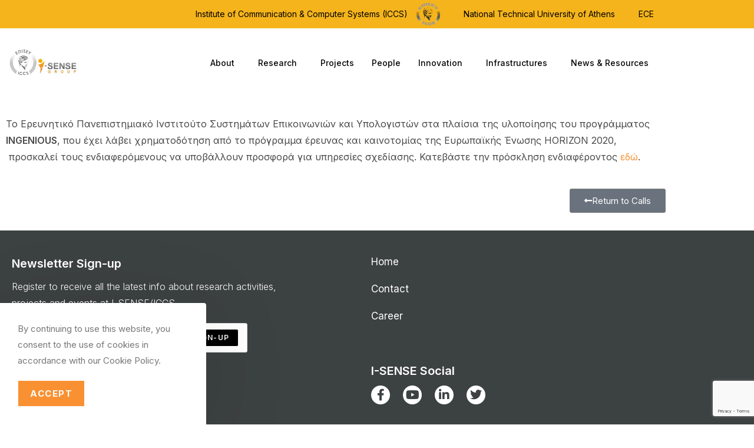

--- FILE ---
content_type: text/html; charset=UTF-8
request_url: https://i-sense.iccs.gr/tender/to-ingenious/
body_size: 24694
content:
<!DOCTYPE html>
<html class="html" lang="en-US">
<head>
	<meta charset="UTF-8">
	<link rel="profile" href="https://gmpg.org/xfn/11">

	<meta name='robots' content='index, follow, max-image-preview:large, max-snippet:-1, max-video-preview:-1' />
	<style>img:is([sizes="auto" i], [sizes^="auto," i]) { contain-intrinsic-size: 3000px 1500px }</style>
	<link rel="pingback" href="https://i-sense.iccs.gr/xmlrpc.php">
<meta name="viewport" content="width=device-width, initial-scale=1">
	<!-- This site is optimized with the Yoast SEO plugin v26.8 - https://yoast.com/product/yoast-seo-wordpress/ -->
	<title>To Ερευνητικό Πανεπιστημιακό Ινστιτούτο Συστημάτων Επικοινωνιών και Υπολογιστών στα πλαίσια της υλοποίησης του προγράμματος INGENIOUS, προσκαλεί τους ενδιαφερόμενους να υποβάλλουν προσφορά για υπηρεσίες σχεδίασης - I-SENSE Group</title>
	<link rel="canonical" href="https://i-sense.iccs.gr/tender/to-ingenious/" />
	<meta property="og:locale" content="en_US" />
	<meta property="og:type" content="article" />
	<meta property="og:title" content="To Ερευνητικό Πανεπιστημιακό Ινστιτούτο Συστημάτων Επικοινωνιών και Υπολογιστών στα πλαίσια της υλοποίησης του προγράμματος INGENIOUS, προσκαλεί τους ενδιαφερόμενους να υποβάλλουν προσφορά για υπηρεσίες σχεδίασης - I-SENSE Group" />
	<meta property="og:description" content="To Ερευνητικό Πανεπιστημιακό Ινστιτούτο Συστημάτων Επικοινωνιών και Υπολογιστών στα πλαίσια της υλοποίησης του προγράμματος INGENIOUS, που&nbsp;έχει λάβει χρηματοδότηση&nbsp;από το πρόγραμμα έρευνας και καινοτομίας της Ευρωπαϊκής Ένωσης&nbsp;HORIZON 2020, &nbsp;προσκαλεί τους ενδιαφερόμενους να υποβάλλουν προσφορά για υπηρεσίες σχεδίασης. Κατεβάστε την πρόσκληση ενδιαφέροντος εδώ.&nbsp;" />
	<meta property="og:url" content="https://i-sense.iccs.gr/tender/to-ingenious/" />
	<meta property="og:site_name" content="I-SENSE Group" />
	<meta property="article:modified_time" content="2021-03-01T17:48:57+00:00" />
	<meta name="twitter:card" content="summary_large_image" />
	<meta name="twitter:label1" content="Est. reading time" />
	<meta name="twitter:data1" content="1 minute" />
	<script type="application/ld+json" class="yoast-schema-graph">{"@context":"https://schema.org","@graph":[{"@type":"WebPage","@id":"https://i-sense.iccs.gr/tender/to-ingenious/","url":"https://i-sense.iccs.gr/tender/to-ingenious/","name":"To Ερευνητικό Πανεπιστημιακό Ινστιτούτο Συστημάτων Επικοινωνιών και Υπολογιστών στα πλαίσια της υλοποίησης του προγράμματος INGENIOUS, προσκαλεί τους ενδιαφερόμενους να υποβάλλουν προσφορά για υπηρεσίες σχεδίασης - I-SENSE Group","isPartOf":{"@id":"https://i-sense.iccs.gr/#website"},"datePublished":"2021-01-25T13:07:00+00:00","dateModified":"2021-03-01T17:48:57+00:00","breadcrumb":{"@id":"https://i-sense.iccs.gr/tender/to-ingenious/#breadcrumb"},"inLanguage":"en-US","potentialAction":[{"@type":"ReadAction","target":["https://i-sense.iccs.gr/tender/to-ingenious/"]}]},{"@type":"BreadcrumbList","@id":"https://i-sense.iccs.gr/tender/to-ingenious/#breadcrumb","itemListElement":[{"@type":"ListItem","position":1,"name":"Home","item":"https://i-sense.iccs.gr/"},{"@type":"ListItem","position":2,"name":"To Ερευνητικό Πανεπιστημιακό Ινστιτούτο Συστημάτων Επικοινωνιών και Υπολογιστών στα πλαίσια της υλοποίησης του προγράμματος INGENIOUS, προσκαλεί τους ενδιαφερόμενους να υποβάλλουν προσφορά για υπηρεσίες σχεδίασης"}]},{"@type":"WebSite","@id":"https://i-sense.iccs.gr/#website","url":"https://i-sense.iccs.gr/","name":"I-SENSE Group","description":"","publisher":{"@id":"https://i-sense.iccs.gr/#organization"},"potentialAction":[{"@type":"SearchAction","target":{"@type":"EntryPoint","urlTemplate":"https://i-sense.iccs.gr/?s={search_term_string}"},"query-input":{"@type":"PropertyValueSpecification","valueRequired":true,"valueName":"search_term_string"}}],"inLanguage":"en-US"},{"@type":"Organization","@id":"https://i-sense.iccs.gr/#organization","name":"I-SENSE","url":"https://i-sense.iccs.gr/","logo":{"@type":"ImageObject","inLanguage":"en-US","@id":"https://i-sense.iccs.gr/#/schema/logo/image/","url":"https://i-sense.iccs.gr/wp-content/uploads/2025/08/cropped-Black-And-White-Aesthetic-Minimalist-Modern-Simple-Typography-Coconut-Cosmetics-Logo.jpg","contentUrl":"https://i-sense.iccs.gr/wp-content/uploads/2025/08/cropped-Black-And-White-Aesthetic-Minimalist-Modern-Simple-Typography-Coconut-Cosmetics-Logo.jpg","width":500,"height":227,"caption":"I-SENSE"},"image":{"@id":"https://i-sense.iccs.gr/#/schema/logo/image/"}}]}</script>
	<!-- / Yoast SEO plugin. -->


<link rel='dns-prefetch' href='//fonts.googleapis.com' />
<link rel="alternate" type="application/rss+xml" title="I-SENSE Group &raquo; Feed" href="https://i-sense.iccs.gr/feed/" />
<link rel="alternate" type="application/rss+xml" title="I-SENSE Group &raquo; Comments Feed" href="https://i-sense.iccs.gr/comments/feed/" />
<link rel="alternate" type="application/rss+xml" title="I-SENSE Group &raquo; To Ερευνητικό Πανεπιστημιακό Ινστιτούτο Συστημάτων Επικοινωνιών και Υπολογιστών στα πλαίσια της υλοποίησης του προγράμματος INGENIOUS, προσκαλεί τους ενδιαφερόμενους να υποβάλλουν προσφορά για υπηρεσίες σχεδίασης Comments Feed" href="https://i-sense.iccs.gr/tender/to-ingenious/feed/" />
<script>
window._wpemojiSettings = {"baseUrl":"https:\/\/s.w.org\/images\/core\/emoji\/16.0.1\/72x72\/","ext":".png","svgUrl":"https:\/\/s.w.org\/images\/core\/emoji\/16.0.1\/svg\/","svgExt":".svg","source":{"concatemoji":"https:\/\/i-sense.iccs.gr\/wp-includes\/js\/wp-emoji-release.min.js?ver=6.8.3"}};
/*! This file is auto-generated */
!function(s,n){var o,i,e;function c(e){try{var t={supportTests:e,timestamp:(new Date).valueOf()};sessionStorage.setItem(o,JSON.stringify(t))}catch(e){}}function p(e,t,n){e.clearRect(0,0,e.canvas.width,e.canvas.height),e.fillText(t,0,0);var t=new Uint32Array(e.getImageData(0,0,e.canvas.width,e.canvas.height).data),a=(e.clearRect(0,0,e.canvas.width,e.canvas.height),e.fillText(n,0,0),new Uint32Array(e.getImageData(0,0,e.canvas.width,e.canvas.height).data));return t.every(function(e,t){return e===a[t]})}function u(e,t){e.clearRect(0,0,e.canvas.width,e.canvas.height),e.fillText(t,0,0);for(var n=e.getImageData(16,16,1,1),a=0;a<n.data.length;a++)if(0!==n.data[a])return!1;return!0}function f(e,t,n,a){switch(t){case"flag":return n(e,"\ud83c\udff3\ufe0f\u200d\u26a7\ufe0f","\ud83c\udff3\ufe0f\u200b\u26a7\ufe0f")?!1:!n(e,"\ud83c\udde8\ud83c\uddf6","\ud83c\udde8\u200b\ud83c\uddf6")&&!n(e,"\ud83c\udff4\udb40\udc67\udb40\udc62\udb40\udc65\udb40\udc6e\udb40\udc67\udb40\udc7f","\ud83c\udff4\u200b\udb40\udc67\u200b\udb40\udc62\u200b\udb40\udc65\u200b\udb40\udc6e\u200b\udb40\udc67\u200b\udb40\udc7f");case"emoji":return!a(e,"\ud83e\udedf")}return!1}function g(e,t,n,a){var r="undefined"!=typeof WorkerGlobalScope&&self instanceof WorkerGlobalScope?new OffscreenCanvas(300,150):s.createElement("canvas"),o=r.getContext("2d",{willReadFrequently:!0}),i=(o.textBaseline="top",o.font="600 32px Arial",{});return e.forEach(function(e){i[e]=t(o,e,n,a)}),i}function t(e){var t=s.createElement("script");t.src=e,t.defer=!0,s.head.appendChild(t)}"undefined"!=typeof Promise&&(o="wpEmojiSettingsSupports",i=["flag","emoji"],n.supports={everything:!0,everythingExceptFlag:!0},e=new Promise(function(e){s.addEventListener("DOMContentLoaded",e,{once:!0})}),new Promise(function(t){var n=function(){try{var e=JSON.parse(sessionStorage.getItem(o));if("object"==typeof e&&"number"==typeof e.timestamp&&(new Date).valueOf()<e.timestamp+604800&&"object"==typeof e.supportTests)return e.supportTests}catch(e){}return null}();if(!n){if("undefined"!=typeof Worker&&"undefined"!=typeof OffscreenCanvas&&"undefined"!=typeof URL&&URL.createObjectURL&&"undefined"!=typeof Blob)try{var e="postMessage("+g.toString()+"("+[JSON.stringify(i),f.toString(),p.toString(),u.toString()].join(",")+"));",a=new Blob([e],{type:"text/javascript"}),r=new Worker(URL.createObjectURL(a),{name:"wpTestEmojiSupports"});return void(r.onmessage=function(e){c(n=e.data),r.terminate(),t(n)})}catch(e){}c(n=g(i,f,p,u))}t(n)}).then(function(e){for(var t in e)n.supports[t]=e[t],n.supports.everything=n.supports.everything&&n.supports[t],"flag"!==t&&(n.supports.everythingExceptFlag=n.supports.everythingExceptFlag&&n.supports[t]);n.supports.everythingExceptFlag=n.supports.everythingExceptFlag&&!n.supports.flag,n.DOMReady=!1,n.readyCallback=function(){n.DOMReady=!0}}).then(function(){return e}).then(function(){var e;n.supports.everything||(n.readyCallback(),(e=n.source||{}).concatemoji?t(e.concatemoji):e.wpemoji&&e.twemoji&&(t(e.twemoji),t(e.wpemoji)))}))}((window,document),window._wpemojiSettings);
</script>
<link rel='stylesheet' id='mec-select2-style-css' href='https://i-sense.iccs.gr/wp-content/plugins/modern-events-calendar-lite/assets/packages/select2/select2.min.css?ver=6.5.5' media='all' />
<link rel='stylesheet' id='mec-font-icons-css' href='https://i-sense.iccs.gr/wp-content/plugins/modern-events-calendar-lite/assets/css/iconfonts.css?ver=6.8.3' media='all' />
<link rel='stylesheet' id='mec-frontend-style-css' href='https://i-sense.iccs.gr/wp-content/plugins/modern-events-calendar-lite/assets/css/frontend.min.css?ver=6.5.5' media='all' />
<link rel='stylesheet' id='mec-tooltip-style-css' href='https://i-sense.iccs.gr/wp-content/plugins/modern-events-calendar-lite/assets/packages/tooltip/tooltip.css?ver=6.8.3' media='all' />
<link rel='stylesheet' id='mec-tooltip-shadow-style-css' href='https://i-sense.iccs.gr/wp-content/plugins/modern-events-calendar-lite/assets/packages/tooltip/tooltipster-sideTip-shadow.min.css?ver=6.8.3' media='all' />
<link rel='stylesheet' id='featherlight-css' href='https://i-sense.iccs.gr/wp-content/plugins/modern-events-calendar-lite/assets/packages/featherlight/featherlight.css?ver=6.8.3' media='all' />
<link rel='stylesheet' id='mec-lity-style-css' href='https://i-sense.iccs.gr/wp-content/plugins/modern-events-calendar-lite/assets/packages/lity/lity.min.css?ver=6.8.3' media='all' />
<link rel='stylesheet' id='mec-general-calendar-style-css' href='https://i-sense.iccs.gr/wp-content/plugins/modern-events-calendar-lite/assets/css/mec-general-calendar.css?ver=6.8.3' media='all' />
<style id='wp-emoji-styles-inline-css'>

	img.wp-smiley, img.emoji {
		display: inline !important;
		border: none !important;
		box-shadow: none !important;
		height: 1em !important;
		width: 1em !important;
		margin: 0 0.07em !important;
		vertical-align: -0.1em !important;
		background: none !important;
		padding: 0 !important;
	}
</style>
<link rel='stylesheet' id='wp-block-library-css' href='https://i-sense.iccs.gr/wp-includes/css/dist/block-library/style.min.css?ver=6.8.3' media='all' />
<style id='wp-block-library-theme-inline-css'>
.wp-block-audio :where(figcaption){color:#555;font-size:13px;text-align:center}.is-dark-theme .wp-block-audio :where(figcaption){color:#ffffffa6}.wp-block-audio{margin:0 0 1em}.wp-block-code{border:1px solid #ccc;border-radius:4px;font-family:Menlo,Consolas,monaco,monospace;padding:.8em 1em}.wp-block-embed :where(figcaption){color:#555;font-size:13px;text-align:center}.is-dark-theme .wp-block-embed :where(figcaption){color:#ffffffa6}.wp-block-embed{margin:0 0 1em}.blocks-gallery-caption{color:#555;font-size:13px;text-align:center}.is-dark-theme .blocks-gallery-caption{color:#ffffffa6}:root :where(.wp-block-image figcaption){color:#555;font-size:13px;text-align:center}.is-dark-theme :root :where(.wp-block-image figcaption){color:#ffffffa6}.wp-block-image{margin:0 0 1em}.wp-block-pullquote{border-bottom:4px solid;border-top:4px solid;color:currentColor;margin-bottom:1.75em}.wp-block-pullquote cite,.wp-block-pullquote footer,.wp-block-pullquote__citation{color:currentColor;font-size:.8125em;font-style:normal;text-transform:uppercase}.wp-block-quote{border-left:.25em solid;margin:0 0 1.75em;padding-left:1em}.wp-block-quote cite,.wp-block-quote footer{color:currentColor;font-size:.8125em;font-style:normal;position:relative}.wp-block-quote:where(.has-text-align-right){border-left:none;border-right:.25em solid;padding-left:0;padding-right:1em}.wp-block-quote:where(.has-text-align-center){border:none;padding-left:0}.wp-block-quote.is-large,.wp-block-quote.is-style-large,.wp-block-quote:where(.is-style-plain){border:none}.wp-block-search .wp-block-search__label{font-weight:700}.wp-block-search__button{border:1px solid #ccc;padding:.375em .625em}:where(.wp-block-group.has-background){padding:1.25em 2.375em}.wp-block-separator.has-css-opacity{opacity:.4}.wp-block-separator{border:none;border-bottom:2px solid;margin-left:auto;margin-right:auto}.wp-block-separator.has-alpha-channel-opacity{opacity:1}.wp-block-separator:not(.is-style-wide):not(.is-style-dots){width:100px}.wp-block-separator.has-background:not(.is-style-dots){border-bottom:none;height:1px}.wp-block-separator.has-background:not(.is-style-wide):not(.is-style-dots){height:2px}.wp-block-table{margin:0 0 1em}.wp-block-table td,.wp-block-table th{word-break:normal}.wp-block-table :where(figcaption){color:#555;font-size:13px;text-align:center}.is-dark-theme .wp-block-table :where(figcaption){color:#ffffffa6}.wp-block-video :where(figcaption){color:#555;font-size:13px;text-align:center}.is-dark-theme .wp-block-video :where(figcaption){color:#ffffffa6}.wp-block-video{margin:0 0 1em}:root :where(.wp-block-template-part.has-background){margin-bottom:0;margin-top:0;padding:1.25em 2.375em}
</style>
<style id='classic-theme-styles-inline-css'>
/*! This file is auto-generated */
.wp-block-button__link{color:#fff;background-color:#32373c;border-radius:9999px;box-shadow:none;text-decoration:none;padding:calc(.667em + 2px) calc(1.333em + 2px);font-size:1.125em}.wp-block-file__button{background:#32373c;color:#fff;text-decoration:none}
</style>
<style id='global-styles-inline-css'>
:root{--wp--preset--aspect-ratio--square: 1;--wp--preset--aspect-ratio--4-3: 4/3;--wp--preset--aspect-ratio--3-4: 3/4;--wp--preset--aspect-ratio--3-2: 3/2;--wp--preset--aspect-ratio--2-3: 2/3;--wp--preset--aspect-ratio--16-9: 16/9;--wp--preset--aspect-ratio--9-16: 9/16;--wp--preset--color--black: #000000;--wp--preset--color--cyan-bluish-gray: #abb8c3;--wp--preset--color--white: #ffffff;--wp--preset--color--pale-pink: #f78da7;--wp--preset--color--vivid-red: #cf2e2e;--wp--preset--color--luminous-vivid-orange: #ff6900;--wp--preset--color--luminous-vivid-amber: #fcb900;--wp--preset--color--light-green-cyan: #7bdcb5;--wp--preset--color--vivid-green-cyan: #00d084;--wp--preset--color--pale-cyan-blue: #8ed1fc;--wp--preset--color--vivid-cyan-blue: #0693e3;--wp--preset--color--vivid-purple: #9b51e0;--wp--preset--gradient--vivid-cyan-blue-to-vivid-purple: linear-gradient(135deg,rgba(6,147,227,1) 0%,rgb(155,81,224) 100%);--wp--preset--gradient--light-green-cyan-to-vivid-green-cyan: linear-gradient(135deg,rgb(122,220,180) 0%,rgb(0,208,130) 100%);--wp--preset--gradient--luminous-vivid-amber-to-luminous-vivid-orange: linear-gradient(135deg,rgba(252,185,0,1) 0%,rgba(255,105,0,1) 100%);--wp--preset--gradient--luminous-vivid-orange-to-vivid-red: linear-gradient(135deg,rgba(255,105,0,1) 0%,rgb(207,46,46) 100%);--wp--preset--gradient--very-light-gray-to-cyan-bluish-gray: linear-gradient(135deg,rgb(238,238,238) 0%,rgb(169,184,195) 100%);--wp--preset--gradient--cool-to-warm-spectrum: linear-gradient(135deg,rgb(74,234,220) 0%,rgb(151,120,209) 20%,rgb(207,42,186) 40%,rgb(238,44,130) 60%,rgb(251,105,98) 80%,rgb(254,248,76) 100%);--wp--preset--gradient--blush-light-purple: linear-gradient(135deg,rgb(255,206,236) 0%,rgb(152,150,240) 100%);--wp--preset--gradient--blush-bordeaux: linear-gradient(135deg,rgb(254,205,165) 0%,rgb(254,45,45) 50%,rgb(107,0,62) 100%);--wp--preset--gradient--luminous-dusk: linear-gradient(135deg,rgb(255,203,112) 0%,rgb(199,81,192) 50%,rgb(65,88,208) 100%);--wp--preset--gradient--pale-ocean: linear-gradient(135deg,rgb(255,245,203) 0%,rgb(182,227,212) 50%,rgb(51,167,181) 100%);--wp--preset--gradient--electric-grass: linear-gradient(135deg,rgb(202,248,128) 0%,rgb(113,206,126) 100%);--wp--preset--gradient--midnight: linear-gradient(135deg,rgb(2,3,129) 0%,rgb(40,116,252) 100%);--wp--preset--font-size--small: 13px;--wp--preset--font-size--medium: 20px;--wp--preset--font-size--large: 36px;--wp--preset--font-size--x-large: 42px;--wp--preset--spacing--20: 0.44rem;--wp--preset--spacing--30: 0.67rem;--wp--preset--spacing--40: 1rem;--wp--preset--spacing--50: 1.5rem;--wp--preset--spacing--60: 2.25rem;--wp--preset--spacing--70: 3.38rem;--wp--preset--spacing--80: 5.06rem;--wp--preset--shadow--natural: 6px 6px 9px rgba(0, 0, 0, 0.2);--wp--preset--shadow--deep: 12px 12px 50px rgba(0, 0, 0, 0.4);--wp--preset--shadow--sharp: 6px 6px 0px rgba(0, 0, 0, 0.2);--wp--preset--shadow--outlined: 6px 6px 0px -3px rgba(255, 255, 255, 1), 6px 6px rgba(0, 0, 0, 1);--wp--preset--shadow--crisp: 6px 6px 0px rgba(0, 0, 0, 1);}:where(.is-layout-flex){gap: 0.5em;}:where(.is-layout-grid){gap: 0.5em;}body .is-layout-flex{display: flex;}.is-layout-flex{flex-wrap: wrap;align-items: center;}.is-layout-flex > :is(*, div){margin: 0;}body .is-layout-grid{display: grid;}.is-layout-grid > :is(*, div){margin: 0;}:where(.wp-block-columns.is-layout-flex){gap: 2em;}:where(.wp-block-columns.is-layout-grid){gap: 2em;}:where(.wp-block-post-template.is-layout-flex){gap: 1.25em;}:where(.wp-block-post-template.is-layout-grid){gap: 1.25em;}.has-black-color{color: var(--wp--preset--color--black) !important;}.has-cyan-bluish-gray-color{color: var(--wp--preset--color--cyan-bluish-gray) !important;}.has-white-color{color: var(--wp--preset--color--white) !important;}.has-pale-pink-color{color: var(--wp--preset--color--pale-pink) !important;}.has-vivid-red-color{color: var(--wp--preset--color--vivid-red) !important;}.has-luminous-vivid-orange-color{color: var(--wp--preset--color--luminous-vivid-orange) !important;}.has-luminous-vivid-amber-color{color: var(--wp--preset--color--luminous-vivid-amber) !important;}.has-light-green-cyan-color{color: var(--wp--preset--color--light-green-cyan) !important;}.has-vivid-green-cyan-color{color: var(--wp--preset--color--vivid-green-cyan) !important;}.has-pale-cyan-blue-color{color: var(--wp--preset--color--pale-cyan-blue) !important;}.has-vivid-cyan-blue-color{color: var(--wp--preset--color--vivid-cyan-blue) !important;}.has-vivid-purple-color{color: var(--wp--preset--color--vivid-purple) !important;}.has-black-background-color{background-color: var(--wp--preset--color--black) !important;}.has-cyan-bluish-gray-background-color{background-color: var(--wp--preset--color--cyan-bluish-gray) !important;}.has-white-background-color{background-color: var(--wp--preset--color--white) !important;}.has-pale-pink-background-color{background-color: var(--wp--preset--color--pale-pink) !important;}.has-vivid-red-background-color{background-color: var(--wp--preset--color--vivid-red) !important;}.has-luminous-vivid-orange-background-color{background-color: var(--wp--preset--color--luminous-vivid-orange) !important;}.has-luminous-vivid-amber-background-color{background-color: var(--wp--preset--color--luminous-vivid-amber) !important;}.has-light-green-cyan-background-color{background-color: var(--wp--preset--color--light-green-cyan) !important;}.has-vivid-green-cyan-background-color{background-color: var(--wp--preset--color--vivid-green-cyan) !important;}.has-pale-cyan-blue-background-color{background-color: var(--wp--preset--color--pale-cyan-blue) !important;}.has-vivid-cyan-blue-background-color{background-color: var(--wp--preset--color--vivid-cyan-blue) !important;}.has-vivid-purple-background-color{background-color: var(--wp--preset--color--vivid-purple) !important;}.has-black-border-color{border-color: var(--wp--preset--color--black) !important;}.has-cyan-bluish-gray-border-color{border-color: var(--wp--preset--color--cyan-bluish-gray) !important;}.has-white-border-color{border-color: var(--wp--preset--color--white) !important;}.has-pale-pink-border-color{border-color: var(--wp--preset--color--pale-pink) !important;}.has-vivid-red-border-color{border-color: var(--wp--preset--color--vivid-red) !important;}.has-luminous-vivid-orange-border-color{border-color: var(--wp--preset--color--luminous-vivid-orange) !important;}.has-luminous-vivid-amber-border-color{border-color: var(--wp--preset--color--luminous-vivid-amber) !important;}.has-light-green-cyan-border-color{border-color: var(--wp--preset--color--light-green-cyan) !important;}.has-vivid-green-cyan-border-color{border-color: var(--wp--preset--color--vivid-green-cyan) !important;}.has-pale-cyan-blue-border-color{border-color: var(--wp--preset--color--pale-cyan-blue) !important;}.has-vivid-cyan-blue-border-color{border-color: var(--wp--preset--color--vivid-cyan-blue) !important;}.has-vivid-purple-border-color{border-color: var(--wp--preset--color--vivid-purple) !important;}.has-vivid-cyan-blue-to-vivid-purple-gradient-background{background: var(--wp--preset--gradient--vivid-cyan-blue-to-vivid-purple) !important;}.has-light-green-cyan-to-vivid-green-cyan-gradient-background{background: var(--wp--preset--gradient--light-green-cyan-to-vivid-green-cyan) !important;}.has-luminous-vivid-amber-to-luminous-vivid-orange-gradient-background{background: var(--wp--preset--gradient--luminous-vivid-amber-to-luminous-vivid-orange) !important;}.has-luminous-vivid-orange-to-vivid-red-gradient-background{background: var(--wp--preset--gradient--luminous-vivid-orange-to-vivid-red) !important;}.has-very-light-gray-to-cyan-bluish-gray-gradient-background{background: var(--wp--preset--gradient--very-light-gray-to-cyan-bluish-gray) !important;}.has-cool-to-warm-spectrum-gradient-background{background: var(--wp--preset--gradient--cool-to-warm-spectrum) !important;}.has-blush-light-purple-gradient-background{background: var(--wp--preset--gradient--blush-light-purple) !important;}.has-blush-bordeaux-gradient-background{background: var(--wp--preset--gradient--blush-bordeaux) !important;}.has-luminous-dusk-gradient-background{background: var(--wp--preset--gradient--luminous-dusk) !important;}.has-pale-ocean-gradient-background{background: var(--wp--preset--gradient--pale-ocean) !important;}.has-electric-grass-gradient-background{background: var(--wp--preset--gradient--electric-grass) !important;}.has-midnight-gradient-background{background: var(--wp--preset--gradient--midnight) !important;}.has-small-font-size{font-size: var(--wp--preset--font-size--small) !important;}.has-medium-font-size{font-size: var(--wp--preset--font-size--medium) !important;}.has-large-font-size{font-size: var(--wp--preset--font-size--large) !important;}.has-x-large-font-size{font-size: var(--wp--preset--font-size--x-large) !important;}
:where(.wp-block-post-template.is-layout-flex){gap: 1.25em;}:where(.wp-block-post-template.is-layout-grid){gap: 1.25em;}
:where(.wp-block-columns.is-layout-flex){gap: 2em;}:where(.wp-block-columns.is-layout-grid){gap: 2em;}
:root :where(.wp-block-pullquote){font-size: 1.5em;line-height: 1.6;}
</style>
<link rel='stylesheet' id='contact-form-7-css' href='https://i-sense.iccs.gr/wp-content/plugins/contact-form-7/includes/css/styles.css?ver=6.1.4' media='all' />
<link rel='stylesheet' id='wpml-legacy-horizontal-list-0-css' href='https://i-sense.iccs.gr/wp-content/plugins/sitepress-multilingual-cms/templates/language-switchers/legacy-list-horizontal/style.min.css?ver=1' media='all' />
<link rel='stylesheet' id='wpml-menu-item-0-css' href='https://i-sense.iccs.gr/wp-content/plugins/sitepress-multilingual-cms/templates/language-switchers/menu-item/style.min.css?ver=1' media='all' />
<link rel='stylesheet' id='eae-css-css' href='https://i-sense.iccs.gr/wp-content/plugins/addon-elements-for-elementor-page-builder/assets/css/eae.min.css?ver=1.14.4' media='all' />
<link rel='stylesheet' id='eae-peel-css-css' href='https://i-sense.iccs.gr/wp-content/plugins/addon-elements-for-elementor-page-builder/assets/lib/peel/peel.css?ver=1.14.4' media='all' />
<link rel='stylesheet' id='font-awesome-4-shim-css' href='https://i-sense.iccs.gr/wp-content/plugins/elementor/assets/lib/font-awesome/css/v4-shims.min.css?ver=1.0' media='all' />
<link rel='stylesheet' id='font-awesome-5-all-css' href='https://i-sense.iccs.gr/wp-content/plugins/elementor/assets/lib/font-awesome/css/all.min.css?ver=4.11.65' media='all' />
<link rel='stylesheet' id='vegas-css-css' href='https://i-sense.iccs.gr/wp-content/plugins/addon-elements-for-elementor-page-builder/assets/lib/vegas/vegas.min.css?ver=2.4.0' media='all' />
<link rel='stylesheet' id='oceanwp-style-css' href='https://i-sense.iccs.gr/wp-content/themes/oceanwp/assets/css/style.min.css?ver=1.0' media='all' />
<link rel='stylesheet' id='child-style-css' href='https://i-sense.iccs.gr/wp-content/themes/oceanwp-child/style.css?ver=6.8.3' media='all' />
<link rel='stylesheet' id='elementor-frontend-css' href='https://i-sense.iccs.gr/wp-content/plugins/elementor/assets/css/frontend.min.css?ver=3.34.3' media='all' />
<link rel='stylesheet' id='elementor-post-2008-css' href='https://i-sense.iccs.gr/wp-content/uploads/elementor/css/post-2008.css?ver=1769462580' media='all' />
<link rel='stylesheet' id='font-awesome-css' href='https://i-sense.iccs.gr/wp-content/themes/oceanwp/assets/fonts/fontawesome/css/all.min.css?ver=6.7.2' media='all' />
<link rel='stylesheet' id='simple-line-icons-css' href='https://i-sense.iccs.gr/wp-content/themes/oceanwp/assets/css/third/simple-line-icons.min.css?ver=2.4.0' media='all' />
<link rel='stylesheet' id='oceanwp-google-font-inter-css' href='//fonts.googleapis.com/css?family=Inter%3A100%2C200%2C300%2C400%2C500%2C600%2C700%2C800%2C900%2C100i%2C200i%2C300i%2C400i%2C500i%2C600i%2C700i%2C800i%2C900i&#038;subset=latin&#038;display=swap&#038;ver=6.8.3' media='all' />
<link rel='stylesheet' id='widget-nav-menu-css' href='https://i-sense.iccs.gr/wp-content/plugins/elementor-pro/assets/css/widget-nav-menu.min.css?ver=3.30.1' media='all' />
<link rel='stylesheet' id='widget-image-css' href='https://i-sense.iccs.gr/wp-content/plugins/elementor/assets/css/widget-image.min.css?ver=3.34.3' media='all' />
<link rel='stylesheet' id='e-sticky-css' href='https://i-sense.iccs.gr/wp-content/plugins/elementor-pro/assets/css/modules/sticky.min.css?ver=3.30.1' media='all' />
<link rel='stylesheet' id='widget-heading-css' href='https://i-sense.iccs.gr/wp-content/plugins/elementor/assets/css/widget-heading.min.css?ver=3.34.3' media='all' />
<link rel='stylesheet' id='oew-newsletter-css' href='https://i-sense.iccs.gr/wp-content/plugins/ocean-elementor-widgets/assets/css/newsletter/style.min.css?ver=6.8.3' media='all' />
<link rel='stylesheet' id='oew-effect-3-css' href='https://i-sense.iccs.gr/wp-content/plugins/ocean-elementor-widgets/assets/css/link-effects/effect-3.min.css?ver=6.8.3' media='all' />
<link rel='stylesheet' id='widget-social-icons-css' href='https://i-sense.iccs.gr/wp-content/plugins/elementor/assets/css/widget-social-icons.min.css?ver=3.34.3' media='all' />
<link rel='stylesheet' id='e-apple-webkit-css' href='https://i-sense.iccs.gr/wp-content/plugins/elementor/assets/css/conditionals/apple-webkit.min.css?ver=3.34.3' media='all' />
<link rel='stylesheet' id='widget-icon-list-css' href='https://i-sense.iccs.gr/wp-content/plugins/elementor/assets/css/widget-icon-list.min.css?ver=3.34.3' media='all' />
<link rel='stylesheet' id='elementor-icons-css' href='https://i-sense.iccs.gr/wp-content/plugins/elementor/assets/lib/eicons/css/elementor-icons.min.css?ver=5.46.0' media='all' />
<link rel='stylesheet' id='elementor-post-20-css' href='https://i-sense.iccs.gr/wp-content/uploads/elementor/css/post-20.css?ver=1769462580' media='all' />
<link rel='stylesheet' id='elementor-post-17206-css' href='https://i-sense.iccs.gr/wp-content/uploads/elementor/css/post-17206.css?ver=1769462580' media='all' />
<link rel='stylesheet' id='elementor-post-17338-css' href='https://i-sense.iccs.gr/wp-content/uploads/elementor/css/post-17338.css?ver=1769462580' media='all' />
<link rel='stylesheet' id='elementor-post-6456-css' href='https://i-sense.iccs.gr/wp-content/uploads/elementor/css/post-6456.css?ver=1769463171' media='all' />
<link rel='stylesheet' id='eael-general-css' href='https://i-sense.iccs.gr/wp-content/plugins/essential-addons-for-elementor-lite/assets/front-end/css/view/general.min.css?ver=6.5.9' media='all' />
<link rel='stylesheet' id='oe-widgets-style-css' href='https://i-sense.iccs.gr/wp-content/plugins/ocean-extra/assets/css/widgets.css?ver=6.8.3' media='all' />
<link rel='stylesheet' id='ocean-cookie-notice-css' href='https://i-sense.iccs.gr/wp-content/plugins/ocean-cookie-notice/assets/css/style.min.css?ver=6.8.3' media='all' />
<link rel='stylesheet' id='custom-css' href='https://i-sense.iccs.gr/wp-content/themes/oceanwp-child/isense.css?ver=6.8.3' media='all' />
<link rel='stylesheet' id='elementor-gf-local-roboto-css' href='https://i-sense.iccs.gr/wp-content/uploads/elementor/google-fonts/css/roboto.css?ver=1742246640' media='all' />
<link rel='stylesheet' id='elementor-gf-local-robotoslab-css' href='https://i-sense.iccs.gr/wp-content/uploads/elementor/google-fonts/css/robotoslab.css?ver=1742246650' media='all' />
<link rel='stylesheet' id='elementor-icons-shared-0-css' href='https://i-sense.iccs.gr/wp-content/plugins/elementor/assets/lib/font-awesome/css/fontawesome.min.css?ver=5.15.3' media='all' />
<link rel='stylesheet' id='elementor-icons-fa-brands-css' href='https://i-sense.iccs.gr/wp-content/plugins/elementor/assets/lib/font-awesome/css/brands.min.css?ver=5.15.3' media='all' />
<link rel='stylesheet' id='elementor-icons-fa-solid-css' href='https://i-sense.iccs.gr/wp-content/plugins/elementor/assets/lib/font-awesome/css/solid.min.css?ver=5.15.3' media='all' />
<script src="https://i-sense.iccs.gr/wp-includes/js/jquery/jquery.min.js?ver=3.7.1" id="jquery-core-js"></script>
<script src="https://i-sense.iccs.gr/wp-includes/js/jquery/jquery-migrate.min.js?ver=3.4.1" id="jquery-migrate-js"></script>
<script src="https://i-sense.iccs.gr/wp-content/plugins/modern-events-calendar-lite/assets/js/mec-general-calendar.js?ver=6.5.5" id="mec-general-calendar-script-js"></script>
<script id="mec-frontend-script-js-extra">
var mecdata = {"day":"day","days":"days","hour":"hour","hours":"hours","minute":"minute","minutes":"minutes","second":"second","seconds":"seconds","elementor_edit_mode":"no","recapcha_key":"","ajax_url":"https:\/\/i-sense.iccs.gr\/wp-admin\/admin-ajax.php","fes_nonce":"ca1a2a4317","current_year":"2026","current_month":"01","datepicker_format":"yy-mm-dd&Y-m-d"};
</script>
<script src="https://i-sense.iccs.gr/wp-content/plugins/modern-events-calendar-lite/assets/js/frontend.js?ver=6.5.5" id="mec-frontend-script-js"></script>
<script src="https://i-sense.iccs.gr/wp-content/plugins/modern-events-calendar-lite/assets/js/events.js?ver=6.5.5" id="mec-events-script-js"></script>
<script src="https://i-sense.iccs.gr/wp-content/plugins/addon-elements-for-elementor-page-builder/assets/js/iconHelper.js?ver=1.0" id="eae-iconHelper-js"></script>
<link rel="https://api.w.org/" href="https://i-sense.iccs.gr/wp-json/" /><link rel="EditURI" type="application/rsd+xml" title="RSD" href="https://i-sense.iccs.gr/xmlrpc.php?rsd" />
<meta name="generator" content="WordPress 6.8.3" />
<link rel='shortlink' href='https://i-sense.iccs.gr/?p=3335' />
<link rel="alternate" title="oEmbed (JSON)" type="application/json+oembed" href="https://i-sense.iccs.gr/wp-json/oembed/1.0/embed?url=https%3A%2F%2Fi-sense.iccs.gr%2Ftender%2Fto-ingenious%2F" />
<link rel="alternate" title="oEmbed (XML)" type="text/xml+oembed" href="https://i-sense.iccs.gr/wp-json/oembed/1.0/embed?url=https%3A%2F%2Fi-sense.iccs.gr%2Ftender%2Fto-ingenious%2F&#038;format=xml" />
<meta name="generator" content="WPML ver:4.8.6 stt:1,13;" />
<meta name="generator" content="Elementor 3.34.3; features: additional_custom_breakpoints; settings: css_print_method-external, google_font-enabled, font_display-auto">
<!-- Google tag (gtag.js) -->
<script async src="https://www.googletagmanager.com/gtag/js?id=G-R6JCZYD94P"></script>
<script>
  window.dataLayer = window.dataLayer || [];
  function gtag(){dataLayer.push(arguments);}
  gtag('js', new Date());

  gtag('config', 'G-R6JCZYD94P');
</script>
			<style>
				.e-con.e-parent:nth-of-type(n+4):not(.e-lazyloaded):not(.e-no-lazyload),
				.e-con.e-parent:nth-of-type(n+4):not(.e-lazyloaded):not(.e-no-lazyload) * {
					background-image: none !important;
				}
				@media screen and (max-height: 1024px) {
					.e-con.e-parent:nth-of-type(n+3):not(.e-lazyloaded):not(.e-no-lazyload),
					.e-con.e-parent:nth-of-type(n+3):not(.e-lazyloaded):not(.e-no-lazyload) * {
						background-image: none !important;
					}
				}
				@media screen and (max-height: 640px) {
					.e-con.e-parent:nth-of-type(n+2):not(.e-lazyloaded):not(.e-no-lazyload),
					.e-con.e-parent:nth-of-type(n+2):not(.e-lazyloaded):not(.e-no-lazyload) * {
						background-image: none !important;
					}
				}
			</style>
			<meta name="generator" content="Powered by Slider Revolution 6.7.32 - responsive, Mobile-Friendly Slider Plugin for WordPress with comfortable drag and drop interface." />
<link rel="icon" href="https://i-sense.iccs.gr/wp-content/uploads/2021/04/cropped-favicon-32x32.png" sizes="32x32" />
<link rel="icon" href="https://i-sense.iccs.gr/wp-content/uploads/2021/04/cropped-favicon-192x192.png" sizes="192x192" />
<link rel="apple-touch-icon" href="https://i-sense.iccs.gr/wp-content/uploads/2021/04/cropped-favicon-180x180.png" />
<meta name="msapplication-TileImage" content="https://i-sense.iccs.gr/wp-content/uploads/2021/04/cropped-favicon-270x270.png" />
<script>function setREVStartSize(e){
			//window.requestAnimationFrame(function() {
				window.RSIW = window.RSIW===undefined ? window.innerWidth : window.RSIW;
				window.RSIH = window.RSIH===undefined ? window.innerHeight : window.RSIH;
				try {
					var pw = document.getElementById(e.c).parentNode.offsetWidth,
						newh;
					pw = pw===0 || isNaN(pw) || (e.l=="fullwidth" || e.layout=="fullwidth") ? window.RSIW : pw;
					e.tabw = e.tabw===undefined ? 0 : parseInt(e.tabw);
					e.thumbw = e.thumbw===undefined ? 0 : parseInt(e.thumbw);
					e.tabh = e.tabh===undefined ? 0 : parseInt(e.tabh);
					e.thumbh = e.thumbh===undefined ? 0 : parseInt(e.thumbh);
					e.tabhide = e.tabhide===undefined ? 0 : parseInt(e.tabhide);
					e.thumbhide = e.thumbhide===undefined ? 0 : parseInt(e.thumbhide);
					e.mh = e.mh===undefined || e.mh=="" || e.mh==="auto" ? 0 : parseInt(e.mh,0);
					if(e.layout==="fullscreen" || e.l==="fullscreen")
						newh = Math.max(e.mh,window.RSIH);
					else{
						e.gw = Array.isArray(e.gw) ? e.gw : [e.gw];
						for (var i in e.rl) if (e.gw[i]===undefined || e.gw[i]===0) e.gw[i] = e.gw[i-1];
						e.gh = e.el===undefined || e.el==="" || (Array.isArray(e.el) && e.el.length==0)? e.gh : e.el;
						e.gh = Array.isArray(e.gh) ? e.gh : [e.gh];
						for (var i in e.rl) if (e.gh[i]===undefined || e.gh[i]===0) e.gh[i] = e.gh[i-1];
											
						var nl = new Array(e.rl.length),
							ix = 0,
							sl;
						e.tabw = e.tabhide>=pw ? 0 : e.tabw;
						e.thumbw = e.thumbhide>=pw ? 0 : e.thumbw;
						e.tabh = e.tabhide>=pw ? 0 : e.tabh;
						e.thumbh = e.thumbhide>=pw ? 0 : e.thumbh;
						for (var i in e.rl) nl[i] = e.rl[i]<window.RSIW ? 0 : e.rl[i];
						sl = nl[0];
						for (var i in nl) if (sl>nl[i] && nl[i]>0) { sl = nl[i]; ix=i;}
						var m = pw>(e.gw[ix]+e.tabw+e.thumbw) ? 1 : (pw-(e.tabw+e.thumbw)) / (e.gw[ix]);
						newh =  (e.gh[ix] * m) + (e.tabh + e.thumbh);
					}
					var el = document.getElementById(e.c);
					if (el!==null && el) el.style.height = newh+"px";
					el = document.getElementById(e.c+"_wrapper");
					if (el!==null && el) {
						el.style.height = newh+"px";
						el.style.display = "block";
					}
				} catch(e){
					console.log("Failure at Presize of Slider:" + e)
				}
			//});
		  };</script>
<!-- OceanWP CSS -->
<style type="text/css">
/* Colors */a:hover,a.light:hover,.theme-heading .text::before,.theme-heading .text::after,#top-bar-content >a:hover,#top-bar-social li.oceanwp-email a:hover,#site-navigation-wrap .dropdown-menu >li >a:hover,#site-header.medium-header #medium-searchform button:hover,.oceanwp-mobile-menu-icon a:hover,.blog-entry.post .blog-entry-header .entry-title a:hover,.blog-entry.post .blog-entry-readmore a:hover,.blog-entry.thumbnail-entry .blog-entry-category a,ul.meta li a:hover,.dropcap,.single nav.post-navigation .nav-links .title,body .related-post-title a:hover,body #wp-calendar caption,body .contact-info-widget.default i,body .contact-info-widget.big-icons i,body .custom-links-widget .oceanwp-custom-links li a:hover,body .custom-links-widget .oceanwp-custom-links li a:hover:before,body .posts-thumbnails-widget li a:hover,body .social-widget li.oceanwp-email a:hover,.comment-author .comment-meta .comment-reply-link,#respond #cancel-comment-reply-link:hover,#footer-widgets .footer-box a:hover,#footer-bottom a:hover,#footer-bottom #footer-bottom-menu a:hover,.sidr a:hover,.sidr-class-dropdown-toggle:hover,.sidr-class-menu-item-has-children.active >a,.sidr-class-menu-item-has-children.active >a >.sidr-class-dropdown-toggle,input[type=checkbox]:checked:before{color:#f99132}.single nav.post-navigation .nav-links .title .owp-icon use,.blog-entry.post .blog-entry-readmore a:hover .owp-icon use,body .contact-info-widget.default .owp-icon use,body .contact-info-widget.big-icons .owp-icon use{stroke:#f99132}input[type="button"],input[type="reset"],input[type="submit"],button[type="submit"],.button,#site-navigation-wrap .dropdown-menu >li.btn >a >span,.thumbnail:hover i,.thumbnail:hover .link-post-svg-icon,.post-quote-content,.omw-modal .omw-close-modal,body .contact-info-widget.big-icons li:hover i,body .contact-info-widget.big-icons li:hover .owp-icon,body div.wpforms-container-full .wpforms-form input[type=submit],body div.wpforms-container-full .wpforms-form button[type=submit],body div.wpforms-container-full .wpforms-form .wpforms-page-button,.woocommerce-cart .wp-element-button,.woocommerce-checkout .wp-element-button,.wp-block-button__link{background-color:#f99132}.widget-title{border-color:#f99132}blockquote{border-color:#f99132}.wp-block-quote{border-color:#f99132}#searchform-dropdown{border-color:#f99132}.dropdown-menu .sub-menu{border-color:#f99132}.blog-entry.large-entry .blog-entry-readmore a:hover{border-color:#f99132}.oceanwp-newsletter-form-wrap input[type="email"]:focus{border-color:#f99132}.social-widget li.oceanwp-email a:hover{border-color:#f99132}#respond #cancel-comment-reply-link:hover{border-color:#f99132}body .contact-info-widget.big-icons li:hover i{border-color:#f99132}body .contact-info-widget.big-icons li:hover .owp-icon{border-color:#f99132}#footer-widgets .oceanwp-newsletter-form-wrap input[type="email"]:focus{border-color:#f99132}input[type="button"]:hover,input[type="reset"]:hover,input[type="submit"]:hover,button[type="submit"]:hover,input[type="button"]:focus,input[type="reset"]:focus,input[type="submit"]:focus,button[type="submit"]:focus,.button:hover,.button:focus,#site-navigation-wrap .dropdown-menu >li.btn >a:hover >span,.post-quote-author,.omw-modal .omw-close-modal:hover,body div.wpforms-container-full .wpforms-form input[type=submit]:hover,body div.wpforms-container-full .wpforms-form button[type=submit]:hover,body div.wpforms-container-full .wpforms-form .wpforms-page-button:hover,.woocommerce-cart .wp-element-button:hover,.woocommerce-checkout .wp-element-button:hover,.wp-block-button__link:hover{background-color:#646464}a{color:#f99132}a .owp-icon use{stroke:#f99132}a:hover{color:#646464}a:hover .owp-icon use{stroke:#646464}body .theme-button,body input[type="submit"],body button[type="submit"],body button,body .button,body div.wpforms-container-full .wpforms-form input[type=submit],body div.wpforms-container-full .wpforms-form button[type=submit],body div.wpforms-container-full .wpforms-form .wpforms-page-button,.woocommerce-cart .wp-element-button,.woocommerce-checkout .wp-element-button,.wp-block-button__link{border-color:#ffffff}body .theme-button:hover,body input[type="submit"]:hover,body button[type="submit"]:hover,body button:hover,body .button:hover,body div.wpforms-container-full .wpforms-form input[type=submit]:hover,body div.wpforms-container-full .wpforms-form input[type=submit]:active,body div.wpforms-container-full .wpforms-form button[type=submit]:hover,body div.wpforms-container-full .wpforms-form button[type=submit]:active,body div.wpforms-container-full .wpforms-form .wpforms-page-button:hover,body div.wpforms-container-full .wpforms-form .wpforms-page-button:active,.woocommerce-cart .wp-element-button:hover,.woocommerce-checkout .wp-element-button:hover,.wp-block-button__link:hover{border-color:#ffffff}form input[type="text"],form input[type="password"],form input[type="email"],form input[type="url"],form input[type="date"],form input[type="month"],form input[type="time"],form input[type="datetime"],form input[type="datetime-local"],form input[type="week"],form input[type="number"],form input[type="search"],form input[type="tel"],form input[type="color"],form select,form textarea,.woocommerce .woocommerce-checkout .select2-container--default .select2-selection--single{background-color:#ffffff}body div.wpforms-container-full .wpforms-form input[type=date],body div.wpforms-container-full .wpforms-form input[type=datetime],body div.wpforms-container-full .wpforms-form input[type=datetime-local],body div.wpforms-container-full .wpforms-form input[type=email],body div.wpforms-container-full .wpforms-form input[type=month],body div.wpforms-container-full .wpforms-form input[type=number],body div.wpforms-container-full .wpforms-form input[type=password],body div.wpforms-container-full .wpforms-form input[type=range],body div.wpforms-container-full .wpforms-form input[type=search],body div.wpforms-container-full .wpforms-form input[type=tel],body div.wpforms-container-full .wpforms-form input[type=text],body div.wpforms-container-full .wpforms-form input[type=time],body div.wpforms-container-full .wpforms-form input[type=url],body div.wpforms-container-full .wpforms-form input[type=week],body div.wpforms-container-full .wpforms-form select,body div.wpforms-container-full .wpforms-form textarea{background-color:#ffffff}.page-header .page-header-title,.page-header.background-image-page-header .page-header-title{color:#ffffff}.site-breadcrumbs,.background-image-page-header .site-breadcrumbs{color:#ffffff}.site-breadcrumbs ul li .breadcrumb-sep,.site-breadcrumbs ol li .breadcrumb-sep{color:#ffffff}.site-breadcrumbs a:hover,.background-image-page-header .site-breadcrumbs a:hover{color:#ffffff}.site-breadcrumbs a:hover .owp-icon use,.background-image-page-header .site-breadcrumbs a:hover .owp-icon use{stroke:#ffffff}h2{color:#f99132}h4{color:#f99132}/* OceanWP Style Settings CSS */.theme-button,input[type="submit"],button[type="submit"],button,.button,body div.wpforms-container-full .wpforms-form input[type=submit],body div.wpforms-container-full .wpforms-form button[type=submit],body div.wpforms-container-full .wpforms-form .wpforms-page-button{border-style:solid}.theme-button,input[type="submit"],button[type="submit"],button,.button,body div.wpforms-container-full .wpforms-form input[type=submit],body div.wpforms-container-full .wpforms-form button[type=submit],body div.wpforms-container-full .wpforms-form .wpforms-page-button{border-width:1px}form input[type="text"],form input[type="password"],form input[type="email"],form input[type="url"],form input[type="date"],form input[type="month"],form input[type="time"],form input[type="datetime"],form input[type="datetime-local"],form input[type="week"],form input[type="number"],form input[type="search"],form input[type="tel"],form input[type="color"],form select,form textarea,.woocommerce .woocommerce-checkout .select2-container--default .select2-selection--single{border-style:solid}body div.wpforms-container-full .wpforms-form input[type=date],body div.wpforms-container-full .wpforms-form input[type=datetime],body div.wpforms-container-full .wpforms-form input[type=datetime-local],body div.wpforms-container-full .wpforms-form input[type=email],body div.wpforms-container-full .wpforms-form input[type=month],body div.wpforms-container-full .wpforms-form input[type=number],body div.wpforms-container-full .wpforms-form input[type=password],body div.wpforms-container-full .wpforms-form input[type=range],body div.wpforms-container-full .wpforms-form input[type=search],body div.wpforms-container-full .wpforms-form input[type=tel],body div.wpforms-container-full .wpforms-form input[type=text],body div.wpforms-container-full .wpforms-form input[type=time],body div.wpforms-container-full .wpforms-form input[type=url],body div.wpforms-container-full .wpforms-form input[type=week],body div.wpforms-container-full .wpforms-form select,body div.wpforms-container-full .wpforms-form textarea{border-style:solid}form input[type="text"],form input[type="password"],form input[type="email"],form input[type="url"],form input[type="date"],form input[type="month"],form input[type="time"],form input[type="datetime"],form input[type="datetime-local"],form input[type="week"],form input[type="number"],form input[type="search"],form input[type="tel"],form input[type="color"],form select,form textarea{border-radius:3px}body div.wpforms-container-full .wpforms-form input[type=date],body div.wpforms-container-full .wpforms-form input[type=datetime],body div.wpforms-container-full .wpforms-form input[type=datetime-local],body div.wpforms-container-full .wpforms-form input[type=email],body div.wpforms-container-full .wpforms-form input[type=month],body div.wpforms-container-full .wpforms-form input[type=number],body div.wpforms-container-full .wpforms-form input[type=password],body div.wpforms-container-full .wpforms-form input[type=range],body div.wpforms-container-full .wpforms-form input[type=search],body div.wpforms-container-full .wpforms-form input[type=tel],body div.wpforms-container-full .wpforms-form input[type=text],body div.wpforms-container-full .wpforms-form input[type=time],body div.wpforms-container-full .wpforms-form input[type=url],body div.wpforms-container-full .wpforms-form input[type=week],body div.wpforms-container-full .wpforms-form select,body div.wpforms-container-full .wpforms-form textarea{border-radius:3px}#main #content-wrap,.separate-layout #main #content-wrap{padding-top:0;padding-bottom:0}/* Header */#site-header-inner{padding:10px 0 10px 0}#site-header.has-header-media .overlay-header-media{background-color:rgba(247,247,247,0.3)}.effect-one #site-navigation-wrap .dropdown-menu >li >a.menu-link >span:after,.effect-three #site-navigation-wrap .dropdown-menu >li >a.menu-link >span:after,.effect-five #site-navigation-wrap .dropdown-menu >li >a.menu-link >span:before,.effect-five #site-navigation-wrap .dropdown-menu >li >a.menu-link >span:after,.effect-nine #site-navigation-wrap .dropdown-menu >li >a.menu-link >span:before,.effect-nine #site-navigation-wrap .dropdown-menu >li >a.menu-link >span:after{background-color:#f99132}.effect-four #site-navigation-wrap .dropdown-menu >li >a.menu-link >span:before,.effect-four #site-navigation-wrap .dropdown-menu >li >a.menu-link >span:after,.effect-seven #site-navigation-wrap .dropdown-menu >li >a.menu-link:hover >span:after,.effect-seven #site-navigation-wrap .dropdown-menu >li.sfHover >a.menu-link >span:after{color:#f99132}.effect-seven #site-navigation-wrap .dropdown-menu >li >a.menu-link:hover >span:after,.effect-seven #site-navigation-wrap .dropdown-menu >li.sfHover >a.menu-link >span:after{text-shadow:10px 0 #f99132,-10px 0 #f99132}#site-navigation-wrap .dropdown-menu >li >a{padding:0 10px}#site-navigation-wrap .dropdown-menu >li >a,.oceanwp-mobile-menu-icon a,#searchform-header-replace-close{color:#646464}#site-navigation-wrap .dropdown-menu >li >a .owp-icon use,.oceanwp-mobile-menu-icon a .owp-icon use,#searchform-header-replace-close .owp-icon use{stroke:#646464}#site-navigation-wrap .dropdown-menu >li >a:hover,.oceanwp-mobile-menu-icon a:hover,#searchform-header-replace-close:hover{color:#f99132}#site-navigation-wrap .dropdown-menu >li >a:hover .owp-icon use,.oceanwp-mobile-menu-icon a:hover .owp-icon use,#searchform-header-replace-close:hover .owp-icon use{stroke:#f99132}#site-navigation-wrap .dropdown-menu >.current-menu-item >a,#site-navigation-wrap .dropdown-menu >.current-menu-ancestor >a,#site-navigation-wrap .dropdown-menu >.current-menu-item >a:hover,#site-navigation-wrap .dropdown-menu >.current-menu-ancestor >a:hover{color:#ffffff}#site-navigation-wrap .dropdown-menu >.current-menu-item >a,#site-navigation-wrap .dropdown-menu >.current-menu-ancestor >a,#site-navigation-wrap .dropdown-menu >.current-menu-item >a:hover,#site-navigation-wrap .dropdown-menu >.current-menu-ancestor >a:hover{background-color:#f99132}.oceanwp-social-menu.simple-social ul li a{color:#ffffff}.oceanwp-social-menu.simple-social ul li a .owp-icon use{stroke:#ffffff}/* Topbar */#top-bar-social li a{font-size:18px}#top-bar-social li a{padding:0 10px 0 10px}#top-bar-social li a{color:#ffffff}#top-bar-social li a .owp-icon use{stroke:#ffffff}#top-bar-social li a:hover{color:#f99132!important}#top-bar-social li a:hover .owp-icon use{stroke:#f99132!important}#top-bar-wrap,.oceanwp-top-bar-sticky{background-color:#f99132}#top-bar-wrap,#top-bar-content strong{color:#0a0a0a}#top-bar-content a,#top-bar-social-alt a{color:#0a0a0a}#top-bar-content a:hover,#top-bar-social-alt a:hover{color:#ffffff}/* Blog CSS */.ocean-single-post-header ul.meta-item li a:hover{color:#333333}/* Footer Widgets */#footer-widgets{padding:60px 0 60px 0}#footer-widgets{background-color:#646464}#footer-widgets .footer-box .widget-title{color:#f99132}#footer-widgets,#footer-widgets p,#footer-widgets li a:before,#footer-widgets .contact-info-widget span.oceanwp-contact-title,#footer-widgets .recent-posts-date,#footer-widgets .recent-posts-comments,#footer-widgets .widget-recent-posts-icons li .fa{color:#ffffff}#footer-widgets li,#footer-widgets #wp-calendar caption,#footer-widgets #wp-calendar th,#footer-widgets #wp-calendar tbody,#footer-widgets .contact-info-widget i,#footer-widgets .oceanwp-newsletter-form-wrap input[type="email"],#footer-widgets .posts-thumbnails-widget li,#footer-widgets .social-widget li a{border-color:rgba(85,85,85,0)}#footer-widgets .contact-info-widget .owp-icon{border-color:rgba(85,85,85,0)}#footer-widgets .footer-box a:hover,#footer-widgets a:hover{color:#f99132}/* Footer Copyright */#footer-bottom{padding:20px 0 20px 0}#footer-bottom{background-color:#ffffff}#footer-bottom,#footer-bottom p{color:#000000}#footer-bottom a,#footer-bottom #footer-bottom-menu a{color:#f99132}#footer-bottom a:hover,#footer-bottom #footer-bottom-menu a:hover{color:#ffeb3b}#ocn-cookie-wrap .ocn-btn:hover{background-color:#0b7cac}#ocn-cookie-wrap .ocn-icon svg{fill:#777}#ocn-cookie-wrap .ocn-icon:hover svg{fill:#333}/* Typography */body{font-family:Inter;font-size:16px;line-height:1.8}h1,h2,h3,h4,h5,h6,.theme-heading,.widget-title,.oceanwp-widget-recent-posts-title,.comment-reply-title,.entry-title,.sidebar-box .widget-title{font-family:Inter;line-height:1.4}h1{font-family:Inter;font-size:40px;line-height:1.4;font-weight:400}h2{font-family:Inter;font-size:20px;line-height:1.4;font-weight:400}h3{font-family:Inter;font-size:30px;line-height:1.4;font-weight:400}h4{font-family:Inter;font-size:30px;line-height:1.4;font-weight:400}h5{font-size:14px;line-height:1.4}h6{font-size:15px;line-height:1.4}.page-header .page-header-title,.page-header.background-image-page-header .page-header-title{font-size:32px;line-height:1.4}.page-header .page-subheading{font-size:15px;line-height:1.8}.site-breadcrumbs,.site-breadcrumbs a{font-family:Inter;font-size:13px;line-height:1.4}#top-bar-content,#top-bar-social-alt{font-size:12px;line-height:1.8}#site-logo a.site-logo-text{font-size:24px;line-height:1.8}#site-navigation-wrap .dropdown-menu >li >a,#site-header.full_screen-header .fs-dropdown-menu >li >a,#site-header.top-header #site-navigation-wrap .dropdown-menu >li >a,#site-header.center-header #site-navigation-wrap .dropdown-menu >li >a,#site-header.medium-header #site-navigation-wrap .dropdown-menu >li >a,.oceanwp-mobile-menu-icon a{font-family:Inter;font-size:16px}.dropdown-menu ul li a.menu-link,#site-header.full_screen-header .fs-dropdown-menu ul.sub-menu li a{font-family:Inter;font-size:12px;line-height:1.2;letter-spacing:.6px}.sidr-class-dropdown-menu li a,a.sidr-class-toggle-sidr-close,#mobile-dropdown ul li a,body #mobile-fullscreen ul li a{font-family:Inter;font-size:15px;line-height:1.8}.blog-entry.post .blog-entry-header .entry-title a{font-family:Inter;font-size:24px;line-height:1.4}.ocean-single-post-header .single-post-title{font-size:34px;line-height:1.4;letter-spacing:.6px}.ocean-single-post-header ul.meta-item li,.ocean-single-post-header ul.meta-item li a{font-size:13px;line-height:1.4;letter-spacing:.6px}.ocean-single-post-header .post-author-name,.ocean-single-post-header .post-author-name a{font-size:14px;line-height:1.4;letter-spacing:.6px}.ocean-single-post-header .post-author-description{font-size:12px;line-height:1.4;letter-spacing:.6px}.single-post .entry-title{font-family:Inter;line-height:1.4;letter-spacing:.6px}.single-post ul.meta li,.single-post ul.meta li a{font-size:14px;line-height:1.4;letter-spacing:.6px}.sidebar-box .widget-title,.sidebar-box.widget_block .wp-block-heading{font-family:Inter;font-size:13px;line-height:1;letter-spacing:1px}.sidebar-box,.footer-box{font-family:Inter}#footer-widgets .footer-box .widget-title{font-size:13px;line-height:1;letter-spacing:1px}#footer-bottom #copyright{font-size:12px;line-height:1}#footer-bottom #footer-bottom-menu{font-size:12px;line-height:1}.woocommerce-store-notice.demo_store{line-height:2;letter-spacing:1.5px}.demo_store .woocommerce-store-notice__dismiss-link{line-height:2;letter-spacing:1.5px}.woocommerce ul.products li.product li.title h2,.woocommerce ul.products li.product li.title a{font-size:14px;line-height:1.5}.woocommerce ul.products li.product li.category,.woocommerce ul.products li.product li.category a{font-size:12px;line-height:1}.woocommerce ul.products li.product .price{font-size:18px;line-height:1}.woocommerce ul.products li.product .button,.woocommerce ul.products li.product .product-inner .added_to_cart{font-size:12px;line-height:1.5;letter-spacing:1px}.woocommerce ul.products li.owp-woo-cond-notice span,.woocommerce ul.products li.owp-woo-cond-notice a{font-size:16px;line-height:1;letter-spacing:1px;font-weight:600;text-transform:capitalize}.woocommerce div.product .product_title{font-size:24px;line-height:1.4;letter-spacing:.6px}.woocommerce div.product p.price{font-size:36px;line-height:1}.woocommerce .owp-btn-normal .summary form button.button,.woocommerce .owp-btn-big .summary form button.button,.woocommerce .owp-btn-very-big .summary form button.button{font-size:12px;line-height:1.5;letter-spacing:1px;text-transform:uppercase}.woocommerce div.owp-woo-single-cond-notice span,.woocommerce div.owp-woo-single-cond-notice a{font-size:18px;line-height:2;letter-spacing:1.5px;font-weight:600;text-transform:capitalize}.ocean-preloader--active .preloader-after-content{font-size:20px;line-height:1.8;letter-spacing:.6px}#ocn-cookie-wrap .ocn-cookie-content{font-size:15px}#ocn-cookie-wrap .ocn-btn{font-size:15px}
</style><style type="text/css">.mec-wrap, .mec-wrap div:not([class^="elementor-"]), .lity-container, .mec-wrap h1, .mec-wrap h2, .mec-wrap h3, .mec-wrap h4, .mec-wrap h5, .mec-wrap h6, .entry-content .mec-wrap h1, .entry-content .mec-wrap h2, .entry-content .mec-wrap h3, .entry-content .mec-wrap h4, .entry-content .mec-wrap h5, .entry-content .mec-wrap h6, .mec-wrap .mec-totalcal-box input[type="submit"], .mec-wrap .mec-totalcal-box .mec-totalcal-view span, .mec-agenda-event-title a, .lity-content .mec-events-meta-group-booking select, .lity-content .mec-book-ticket-variation h5, .lity-content .mec-events-meta-group-booking input[type="number"], .lity-content .mec-events-meta-group-booking input[type="text"], .lity-content .mec-events-meta-group-booking input[type="email"],.mec-organizer-item a, .mec-single-event .mec-events-meta-group-booking ul.mec-book-tickets-container li.mec-book-ticket-container label { font-family: "Montserrat", -apple-system, BlinkMacSystemFont, "Segoe UI", Roboto, sans-serif;}.mec-event-content p, .mec-search-bar-result .mec-event-detail{ font-family: Roboto, sans-serif;} .mec-wrap .mec-totalcal-box input, .mec-wrap .mec-totalcal-box select, .mec-checkboxes-search .mec-searchbar-category-wrap, .mec-wrap .mec-totalcal-box .mec-totalcal-view span { font-family: "Roboto", Helvetica, Arial, sans-serif; }.mec-event-grid-modern .event-grid-modern-head .mec-event-day, .mec-event-list-minimal .mec-time-details, .mec-event-list-minimal .mec-event-detail, .mec-event-list-modern .mec-event-detail, .mec-event-grid-minimal .mec-time-details, .mec-event-grid-minimal .mec-event-detail, .mec-event-grid-simple .mec-event-detail, .mec-event-cover-modern .mec-event-place, .mec-event-cover-clean .mec-event-place, .mec-calendar .mec-event-article .mec-localtime-details div, .mec-calendar .mec-event-article .mec-event-detail, .mec-calendar.mec-calendar-daily .mec-calendar-d-top h2, .mec-calendar.mec-calendar-daily .mec-calendar-d-top h3, .mec-toggle-item-col .mec-event-day, .mec-weather-summary-temp { font-family: "Roboto", sans-serif; } .mec-fes-form, .mec-fes-list, .mec-fes-form input, .mec-event-date .mec-tooltip .box, .mec-event-status .mec-tooltip .box, .ui-datepicker.ui-widget, .mec-fes-form button[type="submit"].mec-fes-sub-button, .mec-wrap .mec-timeline-events-container p, .mec-wrap .mec-timeline-events-container h4, .mec-wrap .mec-timeline-events-container div, .mec-wrap .mec-timeline-events-container a, .mec-wrap .mec-timeline-events-container span { font-family: -apple-system, BlinkMacSystemFont, "Segoe UI", Roboto, sans-serif !important; }.mec-event-grid-minimal .mec-modal-booking-button:hover, .mec-events-timeline-wrap .mec-organizer-item a, .mec-events-timeline-wrap .mec-organizer-item:after, .mec-events-timeline-wrap .mec-shortcode-organizers i, .mec-timeline-event .mec-modal-booking-button, .mec-wrap .mec-map-lightbox-wp.mec-event-list-classic .mec-event-date, .mec-timetable-t2-col .mec-modal-booking-button:hover, .mec-event-container-classic .mec-modal-booking-button:hover, .mec-calendar-events-side .mec-modal-booking-button:hover, .mec-event-grid-yearly  .mec-modal-booking-button, .mec-events-agenda .mec-modal-booking-button, .mec-event-grid-simple .mec-modal-booking-button, .mec-event-list-minimal  .mec-modal-booking-button:hover, .mec-timeline-month-divider,  .mec-wrap.colorskin-custom .mec-totalcal-box .mec-totalcal-view span:hover,.mec-wrap.colorskin-custom .mec-calendar.mec-event-calendar-classic .mec-selected-day,.mec-wrap.colorskin-custom .mec-color, .mec-wrap.colorskin-custom .mec-event-sharing-wrap .mec-event-sharing > li:hover a, .mec-wrap.colorskin-custom .mec-color-hover:hover, .mec-wrap.colorskin-custom .mec-color-before *:before ,.mec-wrap.colorskin-custom .mec-widget .mec-event-grid-classic.owl-carousel .owl-nav i,.mec-wrap.colorskin-custom .mec-event-list-classic a.magicmore:hover,.mec-wrap.colorskin-custom .mec-event-grid-simple:hover .mec-event-title,.mec-wrap.colorskin-custom .mec-single-event .mec-event-meta dd.mec-events-event-categories:before,.mec-wrap.colorskin-custom .mec-single-event-date:before,.mec-wrap.colorskin-custom .mec-single-event-time:before,.mec-wrap.colorskin-custom .mec-events-meta-group.mec-events-meta-group-venue:before,.mec-wrap.colorskin-custom .mec-calendar .mec-calendar-side .mec-previous-month i,.mec-wrap.colorskin-custom .mec-calendar .mec-calendar-side .mec-next-month:hover,.mec-wrap.colorskin-custom .mec-calendar .mec-calendar-side .mec-previous-month:hover,.mec-wrap.colorskin-custom .mec-calendar .mec-calendar-side .mec-next-month:hover,.mec-wrap.colorskin-custom .mec-calendar.mec-event-calendar-classic dt.mec-selected-day:hover,.mec-wrap.colorskin-custom .mec-infowindow-wp h5 a:hover, .colorskin-custom .mec-events-meta-group-countdown .mec-end-counts h3,.mec-calendar .mec-calendar-side .mec-next-month i,.mec-wrap .mec-totalcal-box i,.mec-calendar .mec-event-article .mec-event-title a:hover,.mec-attendees-list-details .mec-attendee-profile-link a:hover,.mec-wrap.colorskin-custom .mec-next-event-details li i, .mec-next-event-details i:before, .mec-marker-infowindow-wp .mec-marker-infowindow-count, .mec-next-event-details a,.mec-wrap.colorskin-custom .mec-events-masonry-cats a.mec-masonry-cat-selected,.lity .mec-color,.lity .mec-color-before :before,.lity .mec-color-hover:hover,.lity .mec-wrap .mec-color,.lity .mec-wrap .mec-color-before :before,.lity .mec-wrap .mec-color-hover:hover,.leaflet-popup-content .mec-color,.leaflet-popup-content .mec-color-before :before,.leaflet-popup-content .mec-color-hover:hover,.leaflet-popup-content .mec-wrap .mec-color,.leaflet-popup-content .mec-wrap .mec-color-before :before,.leaflet-popup-content .mec-wrap .mec-color-hover:hover, .mec-calendar.mec-calendar-daily .mec-calendar-d-table .mec-daily-view-day.mec-daily-view-day-active.mec-color, .mec-map-boxshow div .mec-map-view-event-detail.mec-event-detail i,.mec-map-boxshow div .mec-map-view-event-detail.mec-event-detail:hover,.mec-map-boxshow .mec-color,.mec-map-boxshow .mec-color-before :before,.mec-map-boxshow .mec-color-hover:hover,.mec-map-boxshow .mec-wrap .mec-color,.mec-map-boxshow .mec-wrap .mec-color-before :before,.mec-map-boxshow .mec-wrap .mec-color-hover:hover, .mec-choosen-time-message, .mec-booking-calendar-month-navigation .mec-next-month:hover, .mec-booking-calendar-month-navigation .mec-previous-month:hover, .mec-yearly-view-wrap .mec-agenda-event-title a:hover, .mec-yearly-view-wrap .mec-yearly-title-sec .mec-next-year i, .mec-yearly-view-wrap .mec-yearly-title-sec .mec-previous-year i, .mec-yearly-view-wrap .mec-yearly-title-sec .mec-next-year:hover, .mec-yearly-view-wrap .mec-yearly-title-sec .mec-previous-year:hover, .mec-av-spot .mec-av-spot-head .mec-av-spot-box span, .mec-wrap.colorskin-custom .mec-calendar .mec-calendar-side .mec-previous-month:hover .mec-load-month-link, .mec-wrap.colorskin-custom .mec-calendar .mec-calendar-side .mec-next-month:hover .mec-load-month-link, .mec-yearly-view-wrap .mec-yearly-title-sec .mec-previous-year:hover .mec-load-month-link, .mec-yearly-view-wrap .mec-yearly-title-sec .mec-next-year:hover .mec-load-month-link, .mec-skin-list-events-container .mec-data-fields-tooltip .mec-data-fields-tooltip-box ul .mec-event-data-field-item a, .mec-booking-shortcode .mec-event-ticket-name, .mec-booking-shortcode .mec-event-ticket-price, .mec-booking-shortcode .mec-ticket-variation-name, .mec-booking-shortcode .mec-ticket-variation-price, .mec-booking-shortcode label, .mec-booking-shortcode .nice-select, .mec-booking-shortcode input, .mec-booking-shortcode span.mec-book-price-detail-description, .mec-booking-shortcode .mec-ticket-name, .mec-booking-shortcode label.wn-checkbox-label, .mec-wrap.mec-cart table tr td a {color: #dd9933}.mec-skin-carousel-container .mec-event-footer-carousel-type3 .mec-modal-booking-button:hover, .mec-wrap.colorskin-custom .mec-event-sharing .mec-event-share:hover .event-sharing-icon,.mec-wrap.colorskin-custom .mec-event-grid-clean .mec-event-date,.mec-wrap.colorskin-custom .mec-event-list-modern .mec-event-sharing > li:hover a i,.mec-wrap.colorskin-custom .mec-event-list-modern .mec-event-sharing .mec-event-share:hover .mec-event-sharing-icon,.mec-wrap.colorskin-custom .mec-event-list-modern .mec-event-sharing li:hover a i,.mec-wrap.colorskin-custom .mec-calendar:not(.mec-event-calendar-classic) .mec-selected-day,.mec-wrap.colorskin-custom .mec-calendar .mec-selected-day:hover,.mec-wrap.colorskin-custom .mec-calendar .mec-calendar-row  dt.mec-has-event:hover,.mec-wrap.colorskin-custom .mec-calendar .mec-has-event:after, .mec-wrap.colorskin-custom .mec-bg-color, .mec-wrap.colorskin-custom .mec-bg-color-hover:hover, .colorskin-custom .mec-event-sharing-wrap:hover > li, .mec-wrap.colorskin-custom .mec-totalcal-box .mec-totalcal-view span.mec-totalcalview-selected,.mec-wrap .flip-clock-wrapper ul li a div div.inn,.mec-wrap .mec-totalcal-box .mec-totalcal-view span.mec-totalcalview-selected,.event-carousel-type1-head .mec-event-date-carousel,.mec-event-countdown-style3 .mec-event-date,#wrap .mec-wrap article.mec-event-countdown-style1,.mec-event-countdown-style1 .mec-event-countdown-part3 a.mec-event-button,.mec-wrap .mec-event-countdown-style2,.mec-map-get-direction-btn-cnt input[type="submit"],.mec-booking button,span.mec-marker-wrap,.mec-wrap.colorskin-custom .mec-timeline-events-container .mec-timeline-event-date:before, .mec-has-event-for-booking.mec-active .mec-calendar-novel-selected-day, .mec-booking-tooltip.multiple-time .mec-booking-calendar-date.mec-active, .mec-booking-tooltip.multiple-time .mec-booking-calendar-date:hover, .mec-ongoing-normal-label, .mec-calendar .mec-has-event:after, .mec-event-list-modern .mec-event-sharing li:hover .telegram{background-color: #dd9933;}.mec-booking-tooltip.multiple-time .mec-booking-calendar-date:hover, .mec-calendar-day.mec-active .mec-booking-tooltip.multiple-time .mec-booking-calendar-date.mec-active{ background-color: #dd9933;}.mec-skin-carousel-container .mec-event-footer-carousel-type3 .mec-modal-booking-button:hover, .mec-timeline-month-divider, .mec-wrap.colorskin-custom .mec-single-event .mec-speakers-details ul li .mec-speaker-avatar a:hover img,.mec-wrap.colorskin-custom .mec-event-list-modern .mec-event-sharing > li:hover a i,.mec-wrap.colorskin-custom .mec-event-list-modern .mec-event-sharing .mec-event-share:hover .mec-event-sharing-icon,.mec-wrap.colorskin-custom .mec-event-list-standard .mec-month-divider span:before,.mec-wrap.colorskin-custom .mec-single-event .mec-social-single:before,.mec-wrap.colorskin-custom .mec-single-event .mec-frontbox-title:before,.mec-wrap.colorskin-custom .mec-calendar .mec-calendar-events-side .mec-table-side-day, .mec-wrap.colorskin-custom .mec-border-color, .mec-wrap.colorskin-custom .mec-border-color-hover:hover, .colorskin-custom .mec-single-event .mec-frontbox-title:before, .colorskin-custom .mec-single-event .mec-wrap-checkout h4:before, .colorskin-custom .mec-single-event .mec-events-meta-group-booking form > h4:before, .mec-wrap.colorskin-custom .mec-totalcal-box .mec-totalcal-view span.mec-totalcalview-selected,.mec-wrap .mec-totalcal-box .mec-totalcal-view span.mec-totalcalview-selected,.event-carousel-type1-head .mec-event-date-carousel:after,.mec-wrap.colorskin-custom .mec-events-masonry-cats a.mec-masonry-cat-selected, .mec-marker-infowindow-wp .mec-marker-infowindow-count, .mec-wrap.colorskin-custom .mec-events-masonry-cats a:hover, .mec-has-event-for-booking .mec-calendar-novel-selected-day, .mec-booking-tooltip.multiple-time .mec-booking-calendar-date.mec-active, .mec-booking-tooltip.multiple-time .mec-booking-calendar-date:hover, .mec-virtual-event-history h3:before, .mec-booking-tooltip.multiple-time .mec-booking-calendar-date:hover, .mec-calendar-day.mec-active .mec-booking-tooltip.multiple-time .mec-booking-calendar-date.mec-active, .mec-rsvp-form-box form > h4:before, .mec-wrap .mec-box-title::before, .mec-box-title::before  {border-color: #dd9933;}.mec-wrap.colorskin-custom .mec-event-countdown-style3 .mec-event-date:after,.mec-wrap.colorskin-custom .mec-month-divider span:before, .mec-calendar.mec-event-container-simple dl dt.mec-selected-day, .mec-calendar.mec-event-container-simple dl dt.mec-selected-day:hover{border-bottom-color:#dd9933;}.mec-wrap.colorskin-custom  article.mec-event-countdown-style1 .mec-event-countdown-part2:after{border-color: transparent transparent transparent #dd9933;}.mec-wrap.colorskin-custom .mec-box-shadow-color { box-shadow: 0 4px 22px -7px #dd9933;}.mec-events-timeline-wrap .mec-shortcode-organizers, .mec-timeline-event .mec-modal-booking-button, .mec-events-timeline-wrap:before, .mec-wrap.colorskin-custom .mec-timeline-event-local-time, .mec-wrap.colorskin-custom .mec-timeline-event-time ,.mec-wrap.colorskin-custom .mec-timeline-event-location,.mec-choosen-time-message { background: rgba(221,153,51,.11);}.mec-wrap.colorskin-custom .mec-timeline-events-container .mec-timeline-event-date:after{ background: rgba(221,153,51,.3);}.mec-booking-shortcode button { box-shadow: 0 2px 2px rgba(221 153 51 / 27%);}.mec-booking-shortcode button.mec-book-form-back-button{ background-color: rgba(221 153 51 / 40%);}.mec-events-meta-group-booking-shortcode{ background: rgba(221,153,51,.14);}.mec-booking-shortcode label.wn-checkbox-label, .mec-booking-shortcode .nice-select,.mec-booking-shortcode input, .mec-booking-shortcode .mec-book-form-gateway-label input[type=radio]:before, .mec-booking-shortcode input[type=radio]:checked:before, .mec-booking-shortcode ul.mec-book-price-details li, .mec-booking-shortcode ul.mec-book-price-details{ border-color: rgba(221 153 51 / 27%) !important;}.mec-booking-shortcode input::-webkit-input-placeholder,.mec-booking-shortcode textarea::-webkit-input-placeholder{color: #dd9933}.mec-booking-shortcode input::-moz-placeholder,.mec-booking-shortcode textarea::-moz-placeholder{color: #dd9933}.mec-booking-shortcode input:-ms-input-placeholder,.mec-booking-shortcode textarea:-ms-input-placeholder {color: #dd9933}.mec-booking-shortcode input:-moz-placeholder,.mec-booking-shortcode textarea:-moz-placeholder {color: #dd9933}.mec-booking-shortcode label.wn-checkbox-label:after, .mec-booking-shortcode label.wn-checkbox-label:before, .mec-booking-shortcode input[type=radio]:checked:after{background-color: #dd9933}.mec-wrap.colorskin-custom .mec-event-description {color: #ffffff;}</style></head>

<body class="wp-singular tender-template-default single single-tender postid-3335 single-format-standard wp-custom-logo wp-embed-responsive wp-theme-oceanwp wp-child-theme-oceanwp-child oceanwp-theme dropdown-mobile no-header-border default-breakpoint has-sidebar content-right-sidebar page-header-disabled elementor-page-6456 elementor-default elementor-template-full-width elementor-kit-20" itemscope="itemscope" itemtype="https://schema.org/WebPage">

	
	
	<div id="outer-wrap" class="site clr">

		<a class="skip-link screen-reader-text" href="#main">Skip to content</a>

		
		<div id="wrap" class="clr">

			
			
<header id="site-header" class="effect-one clr" data-height="74" itemscope="itemscope" itemtype="https://schema.org/WPHeader" role="banner">

			<div data-elementor-type="header" data-elementor-id="17206" class="elementor elementor-17206 elementor-location-header" data-elementor-post-type="elementor_library">
					<section class="has_eae_slider elementor-section elementor-top-section elementor-element elementor-element-74455b2 elementor-section-content-middle elementor-section-boxed elementor-section-height-default elementor-section-height-default" data-eae-slider="41320" data-id="74455b2" data-element_type="section" data-settings="{&quot;background_background&quot;:&quot;classic&quot;}">
						<div class="elementor-container elementor-column-gap-default">
					<div class="has_eae_slider elementor-column elementor-col-50 elementor-top-column elementor-element elementor-element-8cb3960" data-eae-slider="91359" data-id="8cb3960" data-element_type="column">
			<div class="elementor-widget-wrap">
							</div>
		</div>
				<div class="has_eae_slider elementor-column elementor-col-50 elementor-top-column elementor-element elementor-element-d6f6689" data-eae-slider="1443" data-id="d6f6689" data-element_type="column">
			<div class="elementor-widget-wrap elementor-element-populated">
						<div class="elementor-element elementor-element-b524338 elementor-nav-menu__align-end elementor-nav-menu--dropdown-none elementor-widget elementor-widget-nav-menu" data-id="b524338" data-element_type="widget" data-settings="{&quot;submenu_icon&quot;:{&quot;value&quot;:&quot;&lt;i class=\&quot;\&quot;&gt;&lt;\/i&gt;&quot;,&quot;library&quot;:&quot;&quot;},&quot;layout&quot;:&quot;horizontal&quot;}" data-widget_type="nav-menu.default">
				<div class="elementor-widget-container">
								<nav aria-label="Menu" class="elementor-nav-menu--main elementor-nav-menu__container elementor-nav-menu--layout-horizontal e--pointer-underline e--animation-fade">
				<ul id="menu-1-b524338" class="elementor-nav-menu"><li class="iccs-logo menu-item menu-item-type-custom menu-item-object-custom menu-item-5259"><a target="_blank" href="https://www.iccs.gr/" class="elementor-item"><span class="menu-text">Institute of Communication &#038; Computer Systems (ICCS)</span><img width="300" height="287" src="https://i-sense.iccs.gr/wp-content/uploads/2021/08/iccs-logo-transparent-1000px-300x287.png" class="icon after _image" alt="" aria-hidden="true" decoding="async" srcset="https://i-sense.iccs.gr/wp-content/uploads/2021/08/iccs-logo-transparent-1000px-300x287.png 300w, https://i-sense.iccs.gr/wp-content/uploads/2021/08/iccs-logo-transparent-1000px-768x736.png 768w, https://i-sense.iccs.gr/wp-content/uploads/2021/08/elementor/thumbs/iccs-logo-transparent-1000px-qfdzf92ac03owc4c8w2etlf7unstafvit1vms4eh58.png 15w, https://i-sense.iccs.gr/wp-content/uploads/2021/08/elementor/thumbs/iccs-logo-transparent-1000px-qfdzf92ae71ih8j0yu3yxed4wj0e811b3n3w36xc5a.png 20w, https://i-sense.iccs.gr/wp-content/uploads/2021/08/elementor/thumbs/iccs-logo-transparent-1000px-qfdzf92agdzc24xpos5j17b1ye7z5m73e8c5e9g75c.png 25w, https://i-sense.iccs.gr/wp-content/uploads/2021/08/elementor/thumbs/iccs-logo-transparent-1000px-qfdzf92aikx5n1ceeq73508z09fk37cvotkepbz25e.png 30w, https://i-sense.iccs.gr/wp-content/uploads/2021/08/elementor/thumbs/iccs-logo-transparent-1000px-qfdzf92amysssu5ruma7cm4t3zupydoga00xbh0s5i.png 40w, https://i-sense.iccs.gr/wp-content/uploads/2021/08/elementor/thumbs/iccs-logo-transparent-1000px-qfdzf92akruz7xr34o8n8t6w24n50sinzeso0ehx5g.png 35w, https://i-sense.iccs.gr/wp-content/uploads/2021/08/elementor/thumbs/iccs-logo-transparent-1000px-qfdzf92aa8y8fm6zo4tyqjva7kfjqrqw66htqgs6qs.png 11w, https://i-sense.iccs.gr/wp-content/uploads/2021/08/iccs-logo-transparent-1000px.png 1000w" sizes="(max-width: 300px) 100vw, 300px" /></a></li>
<li class="menu-item menu-item-type-custom menu-item-object-custom menu-item-19188"><a target="_blank" href="https://www.ntua.gr/el/" class="elementor-item">National Technical University of Athens</a></li>
<li class="menu-item menu-item-type-custom menu-item-object-custom menu-item-19189"><a target="_blank" href="https://www.ece.ntua.gr/en" class="elementor-item">ECE</a></li>
</ul>			</nav>
						<nav class="elementor-nav-menu--dropdown elementor-nav-menu__container" aria-hidden="true">
				<ul id="menu-2-b524338" class="elementor-nav-menu"><li class="iccs-logo menu-item menu-item-type-custom menu-item-object-custom menu-item-5259"><a target="_blank" href="https://www.iccs.gr/" class="elementor-item" tabindex="-1"><span class="menu-text">Institute of Communication &#038; Computer Systems (ICCS)</span><img width="300" height="287" src="https://i-sense.iccs.gr/wp-content/uploads/2021/08/iccs-logo-transparent-1000px-300x287.png" class="icon after _image" alt="" aria-hidden="true" decoding="async" srcset="https://i-sense.iccs.gr/wp-content/uploads/2021/08/iccs-logo-transparent-1000px-300x287.png 300w, https://i-sense.iccs.gr/wp-content/uploads/2021/08/iccs-logo-transparent-1000px-768x736.png 768w, https://i-sense.iccs.gr/wp-content/uploads/2021/08/elementor/thumbs/iccs-logo-transparent-1000px-qfdzf92ac03owc4c8w2etlf7unstafvit1vms4eh58.png 15w, https://i-sense.iccs.gr/wp-content/uploads/2021/08/elementor/thumbs/iccs-logo-transparent-1000px-qfdzf92ae71ih8j0yu3yxed4wj0e811b3n3w36xc5a.png 20w, https://i-sense.iccs.gr/wp-content/uploads/2021/08/elementor/thumbs/iccs-logo-transparent-1000px-qfdzf92agdzc24xpos5j17b1ye7z5m73e8c5e9g75c.png 25w, https://i-sense.iccs.gr/wp-content/uploads/2021/08/elementor/thumbs/iccs-logo-transparent-1000px-qfdzf92aikx5n1ceeq73508z09fk37cvotkepbz25e.png 30w, https://i-sense.iccs.gr/wp-content/uploads/2021/08/elementor/thumbs/iccs-logo-transparent-1000px-qfdzf92amysssu5ruma7cm4t3zupydoga00xbh0s5i.png 40w, https://i-sense.iccs.gr/wp-content/uploads/2021/08/elementor/thumbs/iccs-logo-transparent-1000px-qfdzf92akruz7xr34o8n8t6w24n50sinzeso0ehx5g.png 35w, https://i-sense.iccs.gr/wp-content/uploads/2021/08/elementor/thumbs/iccs-logo-transparent-1000px-qfdzf92aa8y8fm6zo4tyqjva7kfjqrqw66htqgs6qs.png 11w, https://i-sense.iccs.gr/wp-content/uploads/2021/08/iccs-logo-transparent-1000px.png 1000w" sizes="(max-width: 300px) 100vw, 300px" /></a></li>
<li class="menu-item menu-item-type-custom menu-item-object-custom menu-item-19188"><a target="_blank" href="https://www.ntua.gr/el/" class="elementor-item" tabindex="-1">National Technical University of Athens</a></li>
<li class="menu-item menu-item-type-custom menu-item-object-custom menu-item-19189"><a target="_blank" href="https://www.ece.ntua.gr/en" class="elementor-item" tabindex="-1">ECE</a></li>
</ul>			</nav>
						</div>
				</div>
					</div>
		</div>
					</div>
		</section>
				<section class="has_eae_slider elementor-section elementor-top-section elementor-element elementor-element-4ef498a elementor-section-boxed elementor-section-height-default elementor-section-height-default" data-eae-slider="73596" data-id="4ef498a" data-element_type="section" data-settings="{&quot;background_background&quot;:&quot;classic&quot;,&quot;sticky&quot;:&quot;top&quot;,&quot;sticky_on&quot;:[&quot;desktop&quot;,&quot;tablet&quot;,&quot;mobile&quot;],&quot;sticky_offset&quot;:0,&quot;sticky_effects_offset&quot;:0,&quot;sticky_anchor_link_offset&quot;:0}">
						<div class="elementor-container elementor-column-gap-default">
					<div class="has_eae_slider elementor-column elementor-col-33 elementor-top-column elementor-element elementor-element-d1e9eb5" data-eae-slider="64587" data-id="d1e9eb5" data-element_type="column">
			<div class="elementor-widget-wrap elementor-element-populated">
						<div class="elementor-element elementor-element-3e61703 elementor-widget elementor-widget-theme-site-logo elementor-widget-image" data-id="3e61703" data-element_type="widget" data-widget_type="theme-site-logo.default">
				<div class="elementor-widget-container">
											<a href="https://i-sense.iccs.gr">
			<img width="500" height="227" src="https://i-sense.iccs.gr/wp-content/uploads/2025/08/cropped-Black-And-White-Aesthetic-Minimalist-Modern-Simple-Typography-Coconut-Cosmetics-Logo.jpg" class="attachment-full size-full wp-image-22792" alt="" srcset="https://i-sense.iccs.gr/wp-content/uploads/2025/08/cropped-Black-And-White-Aesthetic-Minimalist-Modern-Simple-Typography-Coconut-Cosmetics-Logo.jpg 500w, https://i-sense.iccs.gr/wp-content/uploads/2025/08/cropped-Black-And-White-Aesthetic-Minimalist-Modern-Simple-Typography-Coconut-Cosmetics-Logo-300x136.jpg 300w" sizes="(max-width: 500px) 100vw, 500px" />				</a>
											</div>
				</div>
					</div>
		</div>
				<div class="has_eae_slider elementor-column elementor-col-66 elementor-top-column elementor-element elementor-element-f093986" data-eae-slider="52196" data-id="f093986" data-element_type="column">
			<div class="elementor-widget-wrap elementor-element-populated">
						<div class="elementor-element elementor-element-80c7e2b elementor-nav-menu__align-end elementor-nav-menu--stretch elementor-nav-menu--dropdown-tablet elementor-nav-menu__text-align-aside elementor-nav-menu--toggle elementor-nav-menu--burger elementor-widget elementor-widget-nav-menu" data-id="80c7e2b" data-element_type="widget" data-settings="{&quot;submenu_icon&quot;:{&quot;value&quot;:&quot;&lt;i class=\&quot;\&quot;&gt;&lt;\/i&gt;&quot;,&quot;library&quot;:&quot;&quot;},&quot;full_width&quot;:&quot;stretch&quot;,&quot;layout&quot;:&quot;horizontal&quot;,&quot;toggle&quot;:&quot;burger&quot;}" data-widget_type="nav-menu.default">
				<div class="elementor-widget-container">
								<nav aria-label="Menu" class="elementor-nav-menu--main elementor-nav-menu__container elementor-nav-menu--layout-horizontal e--pointer-underline e--animation-fade">
				<ul id="menu-1-80c7e2b" class="elementor-nav-menu"><li class="menu-item menu-item-type-custom menu-item-object-custom menu-item-has-children menu-item-5295"><a href="#" class="elementor-item elementor-item-anchor">About</a>
<ul class="sub-menu elementor-nav-menu--dropdown">
	<li class="menu-item menu-item-type-post_type menu-item-object-page menu-item-3561"><a href="https://i-sense.iccs.gr/about-i-sense/" class="elementor-sub-item">About I-SENSE</a></li>
	<li class="menu-item menu-item-type-post_type menu-item-object-page menu-item-3600"><a href="https://i-sense.iccs.gr/institute-structure/" class="elementor-sub-item">Structure</a></li>
	<li class="menu-item menu-item-type-post_type menu-item-object-page menu-item-8495"><a href="https://i-sense.iccs.gr/memberships/" class="elementor-sub-item">Partners &#038; Memberships</a></li>
	<li class="menu-item menu-item-type-post_type menu-item-object-page menu-item-19190"><a href="https://i-sense.iccs.gr/contact-us/" class="elementor-sub-item">Contact</a></li>
</ul>
</li>
<li class="menu-item menu-item-type-custom menu-item-object-custom menu-item-has-children menu-item-5294"><a href="#" class="elementor-item elementor-item-anchor">Research</a>
<ul class="sub-menu elementor-nav-menu--dropdown">
	<li class="menu-item menu-item-type-post_type_archive menu-item-object-research_team menu-item-17439"><a href="https://i-sense.iccs.gr/divisions-main/" class="elementor-sub-item">Divisions</a></li>
	<li class="menu-item menu-item-type-post_type menu-item-object-page menu-item-10269"><a href="https://i-sense.iccs.gr/publications/" class="elementor-sub-item">Publications</a></li>
</ul>
</li>
<li class="menu-item menu-item-type-post_type_archive menu-item-object-projects menu-item-17412"><a href="https://i-sense.iccs.gr/projects-main/" class="elementor-item">Projects</a></li>
<li class="menu-item menu-item-type-post_type_archive menu-item-object-people menu-item-17581"><a href="https://i-sense.iccs.gr/people-main/" class="elementor-item">People</a></li>
<li class="menu-item menu-item-type-post_type menu-item-object-page menu-item-has-children menu-item-8496"><a href="https://i-sense.iccs.gr/innovation/" class="elementor-item">Innovation</a>
<ul class="sub-menu elementor-nav-menu--dropdown">
	<li class="menu-item menu-item-type-post_type menu-item-object-page menu-item-23263"><a href="https://i-sense.iccs.gr/innovation/" class="elementor-sub-item">Spin-Offs &#038; Hubs</a></li>
	<li class="menu-item menu-item-type-post_type menu-item-object-page menu-item-23262"><a href="https://i-sense.iccs.gr/test-before-invest-facility/" class="elementor-sub-item">Test Before INVEST Facility</a></li>
</ul>
</li>
<li class="menu-item menu-item-type-post_type menu-item-object-page menu-item-has-children menu-item-10270"><a href="https://i-sense.iccs.gr/infrastructures/" class="elementor-item">Infrastructures</a>
<ul class="sub-menu elementor-nav-menu--dropdown">
	<li class="menu-item menu-item-type-post_type menu-item-object-page menu-item-23265"><a href="https://i-sense.iccs.gr/infrastructures/" class="elementor-sub-item">Labs &#038; Equipment</a></li>
	<li class="menu-item menu-item-type-post_type menu-item-object-page menu-item-23264"><a href="https://i-sense.iccs.gr/test-before-invest-facility/" class="elementor-sub-item">Test Before INVEST facility</a></li>
</ul>
</li>
<li class="menu-item menu-item-type-custom menu-item-object-custom menu-item-has-children menu-item-5296"><a href="#" class="elementor-item elementor-item-anchor">News &#038; Resources</a>
<ul class="sub-menu elementor-nav-menu--dropdown">
	<li class="menu-item menu-item-type-post_type_archive menu-item-object-news menu-item-18977"><a href="https://i-sense.iccs.gr/news-main/" class="elementor-sub-item">News</a></li>
	<li class="menu-item menu-item-type-post_type menu-item-object-page menu-item-10784"><a href="https://i-sense.iccs.gr/in-the-media-publications/" class="elementor-sub-item">In the media</a></li>
	<li class="menu-item menu-item-type-post_type menu-item-object-page menu-item-6696"><a href="https://i-sense.iccs.gr/calls/" class="elementor-sub-item">Calls</a></li>
	<li class="menu-item menu-item-type-post_type menu-item-object-page menu-item-12080"><a href="https://i-sense.iccs.gr/press-releases/" class="elementor-sub-item">Press Releases</a></li>
	<li class="menu-item menu-item-type-custom menu-item-object-custom menu-item-has-children menu-item-5297"><a href="#" class="elementor-sub-item elementor-item-anchor">Resources</a>
	<ul class="sub-menu elementor-nav-menu--dropdown">
		<li class="menu-item menu-item-type-taxonomy menu-item-object-category menu-item-6801"><a href="https://i-sense.iccs.gr/category/blog-research-that-inspire-us/" class="elementor-sub-item">Research that Inspire us &#8211; Blog</a></li>
		<li class="menu-item menu-item-type-post_type menu-item-object-post menu-item-11816"><a href="https://i-sense.iccs.gr/dictionary/" class="elementor-sub-item">Glossary of Terms</a></li>
		<li class="menu-item menu-item-type-taxonomy menu-item-object-category menu-item-6660"><a href="https://i-sense.iccs.gr/category/video-gallery/" class="elementor-sub-item">Video Gallery</a></li>
	</ul>
</li>
</ul>
</li>
</ul>			</nav>
					<div class="elementor-menu-toggle" role="button" tabindex="0" aria-label="Menu Toggle" aria-expanded="false">
			<i aria-hidden="true" role="presentation" class="elementor-menu-toggle__icon--open eicon-menu-bar"></i><i aria-hidden="true" role="presentation" class="elementor-menu-toggle__icon--close eicon-close"></i>		</div>
					<nav class="elementor-nav-menu--dropdown elementor-nav-menu__container" aria-hidden="true">
				<ul id="menu-2-80c7e2b" class="elementor-nav-menu"><li class="menu-item menu-item-type-custom menu-item-object-custom menu-item-has-children menu-item-5295"><a href="#" class="elementor-item elementor-item-anchor" tabindex="-1">About</a>
<ul class="sub-menu elementor-nav-menu--dropdown">
	<li class="menu-item menu-item-type-post_type menu-item-object-page menu-item-3561"><a href="https://i-sense.iccs.gr/about-i-sense/" class="elementor-sub-item" tabindex="-1">About I-SENSE</a></li>
	<li class="menu-item menu-item-type-post_type menu-item-object-page menu-item-3600"><a href="https://i-sense.iccs.gr/institute-structure/" class="elementor-sub-item" tabindex="-1">Structure</a></li>
	<li class="menu-item menu-item-type-post_type menu-item-object-page menu-item-8495"><a href="https://i-sense.iccs.gr/memberships/" class="elementor-sub-item" tabindex="-1">Partners &#038; Memberships</a></li>
	<li class="menu-item menu-item-type-post_type menu-item-object-page menu-item-19190"><a href="https://i-sense.iccs.gr/contact-us/" class="elementor-sub-item" tabindex="-1">Contact</a></li>
</ul>
</li>
<li class="menu-item menu-item-type-custom menu-item-object-custom menu-item-has-children menu-item-5294"><a href="#" class="elementor-item elementor-item-anchor" tabindex="-1">Research</a>
<ul class="sub-menu elementor-nav-menu--dropdown">
	<li class="menu-item menu-item-type-post_type_archive menu-item-object-research_team menu-item-17439"><a href="https://i-sense.iccs.gr/divisions-main/" class="elementor-sub-item" tabindex="-1">Divisions</a></li>
	<li class="menu-item menu-item-type-post_type menu-item-object-page menu-item-10269"><a href="https://i-sense.iccs.gr/publications/" class="elementor-sub-item" tabindex="-1">Publications</a></li>
</ul>
</li>
<li class="menu-item menu-item-type-post_type_archive menu-item-object-projects menu-item-17412"><a href="https://i-sense.iccs.gr/projects-main/" class="elementor-item" tabindex="-1">Projects</a></li>
<li class="menu-item menu-item-type-post_type_archive menu-item-object-people menu-item-17581"><a href="https://i-sense.iccs.gr/people-main/" class="elementor-item" tabindex="-1">People</a></li>
<li class="menu-item menu-item-type-post_type menu-item-object-page menu-item-has-children menu-item-8496"><a href="https://i-sense.iccs.gr/innovation/" class="elementor-item" tabindex="-1">Innovation</a>
<ul class="sub-menu elementor-nav-menu--dropdown">
	<li class="menu-item menu-item-type-post_type menu-item-object-page menu-item-23263"><a href="https://i-sense.iccs.gr/innovation/" class="elementor-sub-item" tabindex="-1">Spin-Offs &#038; Hubs</a></li>
	<li class="menu-item menu-item-type-post_type menu-item-object-page menu-item-23262"><a href="https://i-sense.iccs.gr/test-before-invest-facility/" class="elementor-sub-item" tabindex="-1">Test Before INVEST Facility</a></li>
</ul>
</li>
<li class="menu-item menu-item-type-post_type menu-item-object-page menu-item-has-children menu-item-10270"><a href="https://i-sense.iccs.gr/infrastructures/" class="elementor-item" tabindex="-1">Infrastructures</a>
<ul class="sub-menu elementor-nav-menu--dropdown">
	<li class="menu-item menu-item-type-post_type menu-item-object-page menu-item-23265"><a href="https://i-sense.iccs.gr/infrastructures/" class="elementor-sub-item" tabindex="-1">Labs &#038; Equipment</a></li>
	<li class="menu-item menu-item-type-post_type menu-item-object-page menu-item-23264"><a href="https://i-sense.iccs.gr/test-before-invest-facility/" class="elementor-sub-item" tabindex="-1">Test Before INVEST facility</a></li>
</ul>
</li>
<li class="menu-item menu-item-type-custom menu-item-object-custom menu-item-has-children menu-item-5296"><a href="#" class="elementor-item elementor-item-anchor" tabindex="-1">News &#038; Resources</a>
<ul class="sub-menu elementor-nav-menu--dropdown">
	<li class="menu-item menu-item-type-post_type_archive menu-item-object-news menu-item-18977"><a href="https://i-sense.iccs.gr/news-main/" class="elementor-sub-item" tabindex="-1">News</a></li>
	<li class="menu-item menu-item-type-post_type menu-item-object-page menu-item-10784"><a href="https://i-sense.iccs.gr/in-the-media-publications/" class="elementor-sub-item" tabindex="-1">In the media</a></li>
	<li class="menu-item menu-item-type-post_type menu-item-object-page menu-item-6696"><a href="https://i-sense.iccs.gr/calls/" class="elementor-sub-item" tabindex="-1">Calls</a></li>
	<li class="menu-item menu-item-type-post_type menu-item-object-page menu-item-12080"><a href="https://i-sense.iccs.gr/press-releases/" class="elementor-sub-item" tabindex="-1">Press Releases</a></li>
	<li class="menu-item menu-item-type-custom menu-item-object-custom menu-item-has-children menu-item-5297"><a href="#" class="elementor-sub-item elementor-item-anchor" tabindex="-1">Resources</a>
	<ul class="sub-menu elementor-nav-menu--dropdown">
		<li class="menu-item menu-item-type-taxonomy menu-item-object-category menu-item-6801"><a href="https://i-sense.iccs.gr/category/blog-research-that-inspire-us/" class="elementor-sub-item" tabindex="-1">Research that Inspire us &#8211; Blog</a></li>
		<li class="menu-item menu-item-type-post_type menu-item-object-post menu-item-11816"><a href="https://i-sense.iccs.gr/dictionary/" class="elementor-sub-item" tabindex="-1">Glossary of Terms</a></li>
		<li class="menu-item menu-item-type-taxonomy menu-item-object-category menu-item-6660"><a href="https://i-sense.iccs.gr/category/video-gallery/" class="elementor-sub-item" tabindex="-1">Video Gallery</a></li>
	</ul>
</li>
</ul>
</li>
</ul>			</nav>
						</div>
				</div>
					</div>
		</div>
					</div>
		</section>
				</div>
		
</header><!-- #site-header -->


			
			<main id="main" class="site-main clr"  role="main">

						<div data-elementor-type="single-page" data-elementor-id="6456" class="elementor elementor-6456 elementor-location-single post-3335 tender type-tender status-publish format-standard hentry entry" data-elementor-post-type="elementor_library">
					<section class="has_eae_slider elementor-section elementor-top-section elementor-element elementor-element-9fe8f95 elementor-section-boxed elementor-section-height-default elementor-section-height-default" data-eae-slider="3980" data-id="9fe8f95" data-element_type="section">
						<div class="elementor-container elementor-column-gap-default">
					<div class="has_eae_slider elementor-column elementor-col-100 elementor-top-column elementor-element elementor-element-456cb40e" data-eae-slider="78175" data-id="456cb40e" data-element_type="column">
			<div class="elementor-widget-wrap elementor-element-populated">
						<div class="elementor-element elementor-element-741c84e elementor-widget elementor-widget-theme-post-content" data-id="741c84e" data-element_type="widget" data-widget_type="theme-post-content.default">
				<div class="elementor-widget-container">
					<p>To Ερευνητικό Πανεπιστημιακό Ινστιτούτο Συστημάτων Επικοινωνιών και Υπολογιστών στα πλαίσια της υλοποίησης του προγράμματος <strong>INGENIOUS</strong>, που&nbsp;έχει λάβει χρηματοδότηση&nbsp;από το πρόγραμμα έρευνας και καινοτομίας της Ευρωπαϊκής Ένωσης&nbsp;HORIZON 2020, &nbsp;προσκαλεί τους ενδιαφερόμενους να υποβάλλουν προσφορά για υπηρεσίες σχεδίασης. Κατεβάστε την πρόσκληση ενδιαφέροντος <a href="https://test.iccs.gr/1411">εδώ</a>.&nbsp;</p>
				</div>
				</div>
				<div class="elementor-element elementor-element-8c30072 elementor-align-right elementor-widget elementor-widget-button" data-id="8c30072" data-element_type="widget" data-widget_type="button.default">
				<div class="elementor-widget-container">
									<div class="elementor-button-wrapper">
					<a class="elementor-button elementor-button-link elementor-size-sm" href="/calls/">
						<span class="elementor-button-content-wrapper">
						<span class="elementor-button-icon">
				<i aria-hidden="true" class="fas fa-long-arrow-alt-left"></i>			</span>
									<span class="elementor-button-text">Return to Calls</span>
					</span>
					</a>
				</div>
								</div>
				</div>
					</div>
		</div>
					</div>
		</section>
				</div>
		
	</main><!-- #main -->

	
	
			<div data-elementor-type="footer" data-elementor-id="17338" class="elementor elementor-17338 elementor-location-footer" data-elementor-post-type="elementor_library">
					<section class="has_eae_slider elementor-section elementor-top-section elementor-element elementor-element-ece3924 elementor-section-boxed elementor-section-height-default elementor-section-height-default" data-eae-slider="8921" data-id="ece3924" data-element_type="section" data-settings="{&quot;background_background&quot;:&quot;classic&quot;}">
						<div class="elementor-container elementor-column-gap-default">
					<div class="has_eae_slider elementor-column elementor-col-100 elementor-top-column elementor-element elementor-element-d539d38" data-eae-slider="64378" data-id="d539d38" data-element_type="column">
			<div class="elementor-widget-wrap elementor-element-populated">
						<section class="has_eae_slider elementor-section elementor-inner-section elementor-element elementor-element-0897d40 elementor-section-boxed elementor-section-height-default elementor-section-height-default" data-eae-slider="3933" data-id="0897d40" data-element_type="section">
						<div class="elementor-container elementor-column-gap-default">
					<div class="has_eae_slider elementor-column elementor-col-50 elementor-inner-column elementor-element elementor-element-55c74fb" data-eae-slider="66640" data-id="55c74fb" data-element_type="column">
			<div class="elementor-widget-wrap elementor-element-populated">
						<div class="elementor-element elementor-element-51bd8f4 elementor-widget elementor-widget-heading" data-id="51bd8f4" data-element_type="widget" data-widget_type="heading.default">
				<div class="elementor-widget-container">
					<h2 class="elementor-heading-title elementor-size-default">Newsletter Sign-up</h2>				</div>
				</div>
				<div class="elementor-element elementor-element-d20a045 elementor-widget elementor-widget-text-editor" data-id="d20a045" data-element_type="widget" data-widget_type="text-editor.default">
				<div class="elementor-widget-container">
									<p>Register to receive all the latest info about research activities, projects and events at I-SENSE/ICCS.</p>								</div>
				</div>
				<div class="elementor-element elementor-element-b8b1a02 elementor-align-left elementor-widget elementor-widget-oew-newsletter" data-id="b8b1a02" data-element_type="widget" data-settings="{&quot;hide_button_label&quot;:&quot;no&quot;,&quot;add_icon&quot;:&quot;no&quot;}" data-widget_type="oew-newsletter.default">
				<div class="elementor-widget-container">
					
		<div class="oew-newsletter-form clr">

			<div id="mc_embed_signup" class="oew-newsletter-form-wrap">

				<form action="" method="post" id="mc-embedded-subscribe-form" name="mc-embedded-subscribe-form" class="validate" novalidate>

					<div class="email-wrap elem-wrap">
						<input aria-label="Enter your email address to subscribe" type="email" value="Enter your email address" onfocus="if (this.value == this.defaultValue)this.value = '';" onblur="if (this.value == '')this.value = this.defaultValue;" name="EMAIL" class="required email">

													<button aria-label="Submit email address" type="submit" value="" name="subscribe" class="oew-newsletter-form-button button">
																<span>Sign-up<span>							</button>
											</div>
					<span class="email-err err-msg req" style="display:none;">Email is required</span>
					<span class="email-err err-msg not-valid" style="display:none;">Email is not valid</span>

											<div class="gdpr-wrap elem-wrap">
							<label><input aria-required="true" type="checkbox" name="GDPR" value="1" class="gdpr required">Accept GDPR Terms</label>
							<span class="gdpr-err err-msg" style="display:none;">This field is required</span>
						</div>
					
					
					<div class="success res-msg" style="display:none;">Thanks for your subscription.</div>
					<div class="failed  res-msg" style="display:none;">Failed to subscribe, please contact admin.</div>
				</form>

			</div><!--.oew-newsletter-form-wrap-->

		</div><!-- .oew-newsletter-form -->

						</div>
				</div>
				<div class="elementor-element elementor-element-d00932c elementor-widget elementor-widget-heading" data-id="d00932c" data-element_type="widget" data-widget_type="heading.default">
				<div class="elementor-widget-container">
					<h2 class="elementor-heading-title elementor-size-default">Quick Links</h2>				</div>
				</div>
				<div class="elementor-element elementor-element-8c5fdc8 elementor-widget elementor-widget-oew-link-effects" data-id="8c5fdc8" data-element_type="widget" data-widget_type="oew-link-effects.default">
				<div class="elementor-widget-container">
					

		<div class="oew-link-wrap oew-effect-3">
			<a href="https://www.iccs.gr/" class="oew-link">
				<span >
					Institute of Communication and Computer Systems (ICCS)				</span>
							</a>
		</div>

						</div>
				</div>
				<div class="elementor-element elementor-element-f053e03 elementor-widget elementor-widget-oew-link-effects" data-id="f053e03" data-element_type="widget" data-widget_type="oew-link-effects.default">
				<div class="elementor-widget-container">
					

		<div class="oew-link-wrap oew-effect-3">
			<a href="https://www.ntua.gr/en/" class="oew-link">
				<span >
					National Technical University of Athens				</span>
							</a>
		</div>

						</div>
				</div>
				<div class="elementor-element elementor-element-d9c2e6b elementor-widget elementor-widget-oew-link-effects" data-id="d9c2e6b" data-element_type="widget" data-widget_type="oew-link-effects.default">
				<div class="elementor-widget-container">
					

		<div class="oew-link-wrap oew-effect-3">
			<a href="https://www.ntua.gr/en/schools/item/3-school-of-electrical-and-computer-engineering" class="oew-link">
				<span >
					School of Electrical and Computer Engineering / NTUA				</span>
							</a>
		</div>

						</div>
				</div>
					</div>
		</div>
				<div class="has_eae_slider elementor-column elementor-col-50 elementor-inner-column elementor-element elementor-element-c821238" data-eae-slider="94232" data-id="c821238" data-element_type="column">
			<div class="elementor-widget-wrap elementor-element-populated">
						<div class="elementor-element elementor-element-0af7c22 elementor-widget elementor-widget-oew-link-effects" data-id="0af7c22" data-element_type="widget" data-widget_type="oew-link-effects.default">
				<div class="elementor-widget-container">
					

		<div class="oew-link-wrap oew-effect-3">
			<a href="/" class="oew-link">
				<span >
					Home				</span>
							</a>
		</div>

						</div>
				</div>
				<div class="elementor-element elementor-element-31e34eb elementor-widget elementor-widget-oew-link-effects" data-id="31e34eb" data-element_type="widget" data-widget_type="oew-link-effects.default">
				<div class="elementor-widget-container">
					

		<div class="oew-link-wrap oew-effect-3">
			<a href="/contact-us/" class="oew-link">
				<span >
					Contact				</span>
							</a>
		</div>

						</div>
				</div>
				<div class="elementor-element elementor-element-afc02ce elementor-widget elementor-widget-oew-link-effects" data-id="afc02ce" data-element_type="widget" data-widget_type="oew-link-effects.default">
				<div class="elementor-widget-container">
					

		<div class="oew-link-wrap oew-effect-3">
			<a href="/category/work-with-us/" class="oew-link">
				<span >
					Career				</span>
							</a>
		</div>

						</div>
				</div>
				<div class="elementor-element elementor-element-2dd2f57 elementor-widget elementor-widget-heading" data-id="2dd2f57" data-element_type="widget" data-widget_type="heading.default">
				<div class="elementor-widget-container">
					<h2 class="elementor-heading-title elementor-size-default">I-SENSE Social</h2>				</div>
				</div>
				<div class="elementor-element elementor-element-7451147 elementor-shape-circle elementor-grid-4 e-grid-align-left elementor-widget elementor-widget-social-icons" data-id="7451147" data-element_type="widget" data-widget_type="social-icons.default">
				<div class="elementor-widget-container">
							<div class="elementor-social-icons-wrapper elementor-grid" role="list">
							<span class="elementor-grid-item" role="listitem">
					<a class="elementor-icon elementor-social-icon elementor-social-icon-facebook-f elementor-repeater-item-61f83cc" href="https://www.facebook.com/ISENSEGroup/" target="_blank">
						<span class="elementor-screen-only">Facebook-f</span>
						<i aria-hidden="true" class="fab fa-facebook-f"></i>					</a>
				</span>
							<span class="elementor-grid-item" role="listitem">
					<a class="elementor-icon elementor-social-icon elementor-social-icon-youtube elementor-repeater-item-897f743" href="https://www.youtube.com/channel/UCuDE0jdMY1J1ea8awCVvTkg" target="_blank">
						<span class="elementor-screen-only">Youtube</span>
						<i aria-hidden="true" class="fab fa-youtube"></i>					</a>
				</span>
							<span class="elementor-grid-item" role="listitem">
					<a class="elementor-icon elementor-social-icon elementor-social-icon-linkedin-in elementor-repeater-item-cdbc7fe" href="https://www.linkedin.com/company/isensegroup" target="_blank">
						<span class="elementor-screen-only">Linkedin-in</span>
						<i aria-hidden="true" class="fab fa-linkedin-in"></i>					</a>
				</span>
							<span class="elementor-grid-item" role="listitem">
					<a class="elementor-icon elementor-social-icon elementor-social-icon-twitter elementor-repeater-item-f40415c" href="https://twitter.com/ISENSE_GROUP" target="_blank">
						<span class="elementor-screen-only">Twitter</span>
						<i aria-hidden="true" class="fab fa-twitter"></i>					</a>
				</span>
					</div>
						</div>
				</div>
				<div class="elementor-element elementor-element-73d79b8 elementor-widget elementor-widget-image" data-id="73d79b8" data-element_type="widget" data-widget_type="image.default">
				<div class="elementor-widget-container">
															<img width="207" height="80" src="https://i-sense.iccs.gr/wp-content/uploads/2023/07/isense-logoweb.png" class="attachment-full size-full wp-image-16050" alt="" />															</div>
				</div>
				<div class="elementor-element elementor-element-8b914ae elementor-icon-list--layout-traditional elementor-list-item-link-full_width elementor-widget elementor-widget-icon-list" data-id="8b914ae" data-element_type="widget" data-widget_type="icon-list.default">
				<div class="elementor-widget-container">
							<ul class="elementor-icon-list-items">
							<li class="elementor-icon-list-item">
										<span class="elementor-icon-list-text">9, Iroon Politechniou str. Polytechnic </br>Campus - 15773 Zografou,</br> Athens Greece</span>
									</li>
						</ul>
						</div>
				</div>
					</div>
		</div>
					</div>
		</section>
					</div>
		</div>
					</div>
		</section>
				<section class="has_eae_slider elementor-section elementor-top-section elementor-element elementor-element-840502f elementor-section-content-middle elementor-section-boxed elementor-section-height-default elementor-section-height-default" data-eae-slider="7456" data-id="840502f" data-element_type="section" data-settings="{&quot;background_background&quot;:&quot;classic&quot;}">
						<div class="elementor-container elementor-column-gap-default">
					<div class="has_eae_slider elementor-column elementor-col-100 elementor-top-column elementor-element elementor-element-6b90f12" data-eae-slider="88510" data-id="6b90f12" data-element_type="column">
			<div class="elementor-widget-wrap elementor-element-populated">
						<div class="elementor-element elementor-element-6e876eb elementor-widget elementor-widget-text-editor" data-id="6e876eb" data-element_type="widget" data-widget_type="text-editor.default">
				<div class="elementor-widget-container">
									<p style="text-align: center;">© Copyright 2023  |   All Rights Reserved   |   Powered by <a href="http://www.zulupixels.com/" target="_blank" rel="noopener">zulupixels.com</a></p>								</div>
				</div>
					</div>
		</div>
					</div>
		</section>
				</div>
		
	
</div><!-- #wrap -->


</div><!-- #outer-wrap -->



<a aria-label="Scroll to the top of the page" href="#" id="scroll-top" class="scroll-top-right"><i class=" fa fa-angle-up" aria-hidden="true" role="img"></i></a>





		<script>
			window.RS_MODULES = window.RS_MODULES || {};
			window.RS_MODULES.modules = window.RS_MODULES.modules || {};
			window.RS_MODULES.waiting = window.RS_MODULES.waiting || [];
			window.RS_MODULES.defered = true;
			window.RS_MODULES.moduleWaiting = window.RS_MODULES.moduleWaiting || {};
			window.RS_MODULES.type = 'compiled';
		</script>
		<script type="speculationrules">
{"prefetch":[{"source":"document","where":{"and":[{"href_matches":"\/*"},{"not":{"href_matches":["\/wp-*.php","\/wp-admin\/*","\/wp-content\/uploads\/*","\/wp-content\/*","\/wp-content\/plugins\/*","\/wp-content\/themes\/oceanwp-child\/*","\/wp-content\/themes\/oceanwp\/*","\/*\\?(.+)"]}},{"not":{"selector_matches":"a[rel~=\"nofollow\"]"}},{"not":{"selector_matches":".no-prefetch, .no-prefetch a"}}]},"eagerness":"conservative"}]}
</script>
			<script>
				const lazyloadRunObserver = () => {
					const lazyloadBackgrounds = document.querySelectorAll( `.e-con.e-parent:not(.e-lazyloaded)` );
					const lazyloadBackgroundObserver = new IntersectionObserver( ( entries ) => {
						entries.forEach( ( entry ) => {
							if ( entry.isIntersecting ) {
								let lazyloadBackground = entry.target;
								if( lazyloadBackground ) {
									lazyloadBackground.classList.add( 'e-lazyloaded' );
								}
								lazyloadBackgroundObserver.unobserve( entry.target );
							}
						});
					}, { rootMargin: '200px 0px 200px 0px' } );
					lazyloadBackgrounds.forEach( ( lazyloadBackground ) => {
						lazyloadBackgroundObserver.observe( lazyloadBackground );
					} );
				};
				const events = [
					'DOMContentLoaded',
					'elementor/lazyload/observe',
				];
				events.forEach( ( event ) => {
					document.addEventListener( event, lazyloadRunObserver );
				} );
			</script>
			<link rel='stylesheet' id='rs-plugin-settings-css' href='//i-sense.iccs.gr/wp-content/plugins/revslider/sr6/assets/css/rs6.css?ver=6.7.32' media='all' />
<style id='rs-plugin-settings-inline-css'>
#rs-demo-id {}
</style>
<script id="moppm_elementor_script-js-extra">
var my_ajax_object = {"ajax_url":"https:\/\/i-sense.iccs.gr\/login\/"};
</script>
<script src="https://i-sense.iccs.gr/wp-content/plugins/password-policy-manager/includes/js/moppm_elementor.min.js?ver=2.0.5" id="moppm_elementor_script-js"></script>
<script src="https://i-sense.iccs.gr/wp-includes/js/jquery/ui/core.min.js?ver=1.13.3" id="jquery-ui-core-js"></script>
<script src="https://i-sense.iccs.gr/wp-includes/js/jquery/ui/datepicker.min.js?ver=1.13.3" id="jquery-ui-datepicker-js"></script>
<script id="jquery-ui-datepicker-js-after">
jQuery(function(jQuery){jQuery.datepicker.setDefaults({"closeText":"Close","currentText":"Today","monthNames":["January","February","March","April","May","June","July","August","September","October","November","December"],"monthNamesShort":["Jan","Feb","Mar","Apr","May","Jun","Jul","Aug","Sep","Oct","Nov","Dec"],"nextText":"Next","prevText":"Previous","dayNames":["Sunday","Monday","Tuesday","Wednesday","Thursday","Friday","Saturday"],"dayNamesShort":["Sun","Mon","Tue","Wed","Thu","Fri","Sat"],"dayNamesMin":["S","M","T","W","T","F","S"],"dateFormat":"MM d, yy","firstDay":1,"isRTL":false});});
</script>
<script src="https://i-sense.iccs.gr/wp-content/plugins/modern-events-calendar-lite/assets/js/jquery.typewatch.js?ver=6.5.5" id="mec-typekit-script-js"></script>
<script src="https://i-sense.iccs.gr/wp-content/plugins/modern-events-calendar-lite/assets/packages/featherlight/featherlight.js?ver=6.5.5" id="featherlight-js"></script>
<script src="https://i-sense.iccs.gr/wp-content/plugins/modern-events-calendar-lite/assets/packages/select2/select2.full.min.js?ver=6.5.5" id="mec-select2-script-js"></script>
<script src="https://i-sense.iccs.gr/wp-content/plugins/modern-events-calendar-lite/assets/packages/tooltip/tooltip.js?ver=6.5.5" id="mec-tooltip-script-js"></script>
<script src="https://i-sense.iccs.gr/wp-content/plugins/modern-events-calendar-lite/assets/packages/lity/lity.min.js?ver=6.5.5" id="mec-lity-script-js"></script>
<script src="https://i-sense.iccs.gr/wp-content/plugins/modern-events-calendar-lite/assets/packages/colorbrightness/colorbrightness.min.js?ver=6.5.5" id="mec-colorbrightness-script-js"></script>
<script src="https://i-sense.iccs.gr/wp-content/plugins/modern-events-calendar-lite/assets/packages/owl-carousel/owl.carousel.min.js?ver=6.5.5" id="mec-owl-carousel-script-js"></script>
<script src="https://i-sense.iccs.gr/wp-includes/js/dist/hooks.min.js?ver=4d63a3d491d11ffd8ac6" id="wp-hooks-js"></script>
<script src="https://i-sense.iccs.gr/wp-includes/js/dist/i18n.min.js?ver=5e580eb46a90c2b997e6" id="wp-i18n-js"></script>
<script id="wp-i18n-js-after">
wp.i18n.setLocaleData( { 'text direction\u0004ltr': [ 'ltr' ] } );
</script>
<script src="https://i-sense.iccs.gr/wp-content/plugins/contact-form-7/includes/swv/js/index.js?ver=6.1.4" id="swv-js"></script>
<script id="contact-form-7-js-before">
var wpcf7 = {
    "api": {
        "root": "https:\/\/i-sense.iccs.gr\/wp-json\/",
        "namespace": "contact-form-7\/v1"
    }
};
</script>
<script src="https://i-sense.iccs.gr/wp-content/plugins/contact-form-7/includes/js/index.js?ver=6.1.4" id="contact-form-7-js"></script>
<script src="//i-sense.iccs.gr/wp-content/plugins/revslider/sr6/assets/js/rbtools.min.js?ver=6.7.29" defer async id="tp-tools-js"></script>
<script src="//i-sense.iccs.gr/wp-content/plugins/revslider/sr6/assets/js/rs6.min.js?ver=6.7.32" defer async id="revmin-js"></script>
<script id="eae-main-js-extra">
var eae = {"ajaxurl":"https:\/\/i-sense.iccs.gr\/wp-admin\/admin-ajax.php","current_url":"aHR0cHM6Ly9pLXNlbnNlLmljY3MuZ3IvdGVuZGVyL3RvLWluZ2VuaW91cy8=","nonce":"86b9916e83","plugin_url":"https:\/\/i-sense.iccs.gr\/wp-content\/plugins\/addon-elements-for-elementor-page-builder\/"};
var eae_editor = {"plugin_url":"https:\/\/i-sense.iccs.gr\/wp-content\/plugins\/addon-elements-for-elementor-page-builder\/"};
</script>
<script src="https://i-sense.iccs.gr/wp-content/plugins/addon-elements-for-elementor-page-builder/assets/js/eae.min.js?ver=1.14.4" id="eae-main-js"></script>
<script src="https://i-sense.iccs.gr/wp-content/plugins/addon-elements-for-elementor-page-builder/build/index.min.js?ver=1.14.4" id="eae-index-js"></script>
<script src="https://i-sense.iccs.gr/wp-content/plugins/elementor/assets/lib/font-awesome/js/v4-shims.min.js?ver=1.0" id="font-awesome-4-shim-js"></script>
<script src="https://i-sense.iccs.gr/wp-content/plugins/addon-elements-for-elementor-page-builder/assets/js/animated-main.min.js?ver=1.0" id="animated-main-js"></script>
<script src="https://i-sense.iccs.gr/wp-content/plugins/addon-elements-for-elementor-page-builder/assets/js/particles.min.js?ver=2.0.0" id="eae-particles-js"></script>
<script src="https://i-sense.iccs.gr/wp-content/plugins/addon-elements-for-elementor-page-builder/assets/lib/magnific.min.js?ver=1.1.0" id="wts-magnific-js"></script>
<script src="https://i-sense.iccs.gr/wp-content/plugins/addon-elements-for-elementor-page-builder/assets/lib/vegas/vegas.min.js?ver=2.4.0" id="vegas-js"></script>
<script src="https://i-sense.iccs.gr/wp-includes/js/imagesloaded.min.js?ver=5.0.0" id="imagesloaded-js"></script>
<script id="oceanwp-main-js-extra">
var oceanwpLocalize = {"nonce":"6d22aca9c0","isRTL":"","menuSearchStyle":"drop_down","mobileMenuSearchStyle":"disabled","sidrSource":null,"sidrDisplace":"1","sidrSide":"left","sidrDropdownTarget":"link","verticalHeaderTarget":"link","customScrollOffset":"0","customSelects":".woocommerce-ordering .orderby, #dropdown_product_cat, .widget_categories select, .widget_archive select, .single-product .variations_form .variations select","loadMoreLoadingText":"Loading...","ajax_url":"https:\/\/i-sense.iccs.gr\/wp-admin\/admin-ajax.php","oe_mc_wpnonce":"5a5106cf49","cookieName":"ocn_accepted","cookieTime":"2592000","cookiePath":"\/","cookieDomain":"","cache":"","secure":"1","reload":"no","overlay":"no"};
</script>
<script src="https://i-sense.iccs.gr/wp-content/themes/oceanwp/assets/js/theme.min.js?ver=1.0" id="oceanwp-main-js"></script>
<script src="https://i-sense.iccs.gr/wp-content/themes/oceanwp/assets/js/drop-down-mobile-menu.min.js?ver=1.0" id="oceanwp-drop-down-mobile-menu-js"></script>
<script src="https://i-sense.iccs.gr/wp-content/themes/oceanwp/assets/js/drop-down-search.min.js?ver=1.0" id="oceanwp-drop-down-search-js"></script>
<script src="https://i-sense.iccs.gr/wp-content/themes/oceanwp/assets/js/vendors/magnific-popup.min.js?ver=1.0" id="ow-magnific-popup-js"></script>
<script src="https://i-sense.iccs.gr/wp-content/themes/oceanwp/assets/js/ow-lightbox.min.js?ver=1.0" id="oceanwp-lightbox-js"></script>
<script src="https://i-sense.iccs.gr/wp-content/themes/oceanwp/assets/js/vendors/flickity.pkgd.min.js?ver=1.0" id="ow-flickity-js"></script>
<script src="https://i-sense.iccs.gr/wp-content/themes/oceanwp/assets/js/ow-slider.min.js?ver=1.0" id="oceanwp-slider-js"></script>
<script src="https://i-sense.iccs.gr/wp-content/themes/oceanwp/assets/js/scroll-effect.min.js?ver=1.0" id="oceanwp-scroll-effect-js"></script>
<script src="https://i-sense.iccs.gr/wp-content/themes/oceanwp/assets/js/scroll-top.min.js?ver=1.0" id="oceanwp-scroll-top-js"></script>
<script src="https://i-sense.iccs.gr/wp-content/themes/oceanwp/assets/js/select.min.js?ver=1.0" id="oceanwp-select-js"></script>
<script src="https://i-sense.iccs.gr/wp-content/plugins/elementor/assets/js/webpack.runtime.min.js?ver=3.34.3" id="elementor-webpack-runtime-js"></script>
<script src="https://i-sense.iccs.gr/wp-content/plugins/elementor/assets/js/frontend-modules.min.js?ver=3.34.3" id="elementor-frontend-modules-js"></script>
<script id="elementor-frontend-js-extra">
var PremiumSettings = {"ajaxurl":"https:\/\/i-sense.iccs.gr\/wp-admin\/admin-ajax.php","nonce":"b39119cc8f"};
var EAELImageMaskingConfig = {"svg_dir_url":"https:\/\/i-sense.iccs.gr\/wp-content\/plugins\/essential-addons-for-elementor-lite\/assets\/front-end\/img\/image-masking\/svg-shapes\/"};
</script>
<script id="elementor-frontend-js-before">
var elementorFrontendConfig = {"environmentMode":{"edit":false,"wpPreview":false,"isScriptDebug":false},"i18n":{"shareOnFacebook":"Share on Facebook","shareOnTwitter":"Share on Twitter","pinIt":"Pin it","download":"Download","downloadImage":"Download image","fullscreen":"Fullscreen","zoom":"Zoom","share":"Share","playVideo":"Play Video","previous":"Previous","next":"Next","close":"Close","a11yCarouselPrevSlideMessage":"Previous slide","a11yCarouselNextSlideMessage":"Next slide","a11yCarouselFirstSlideMessage":"This is the first slide","a11yCarouselLastSlideMessage":"This is the last slide","a11yCarouselPaginationBulletMessage":"Go to slide"},"is_rtl":false,"breakpoints":{"xs":0,"sm":480,"md":768,"lg":1025,"xl":1440,"xxl":1600},"responsive":{"breakpoints":{"mobile":{"label":"Mobile Portrait","value":767,"default_value":767,"direction":"max","is_enabled":true},"mobile_extra":{"label":"Mobile Landscape","value":880,"default_value":880,"direction":"max","is_enabled":false},"tablet":{"label":"Tablet Portrait","value":1024,"default_value":1024,"direction":"max","is_enabled":true},"tablet_extra":{"label":"Tablet Landscape","value":1200,"default_value":1200,"direction":"max","is_enabled":false},"laptop":{"label":"Laptop","value":1366,"default_value":1366,"direction":"max","is_enabled":false},"widescreen":{"label":"Widescreen","value":2400,"default_value":2400,"direction":"min","is_enabled":false}},"hasCustomBreakpoints":false},"version":"3.34.3","is_static":false,"experimentalFeatures":{"additional_custom_breakpoints":true,"theme_builder_v2":true,"home_screen":true,"global_classes_should_enforce_capabilities":true,"e_variables":true,"cloud-library":true,"e_opt_in_v4_page":true,"e_interactions":true,"e_editor_one":true,"import-export-customization":true},"urls":{"assets":"https:\/\/i-sense.iccs.gr\/wp-content\/plugins\/elementor\/assets\/","ajaxurl":"https:\/\/i-sense.iccs.gr\/wp-admin\/admin-ajax.php","uploadUrl":"https:\/\/i-sense.iccs.gr\/wp-content\/uploads"},"nonces":{"floatingButtonsClickTracking":"81ca49d2a1"},"swiperClass":"swiper","settings":{"page":[],"editorPreferences":[]},"kit":{"active_breakpoints":["viewport_mobile","viewport_tablet"],"global_image_lightbox":"yes","lightbox_enable_counter":"yes","lightbox_enable_fullscreen":"yes","lightbox_enable_zoom":"yes","lightbox_enable_share":"yes","lightbox_title_src":"title","lightbox_description_src":"description"},"post":{"id":3335,"title":"To%20%CE%95%CF%81%CE%B5%CF%85%CE%BD%CE%B7%CF%84%CE%B9%CE%BA%CF%8C%20%CE%A0%CE%B1%CE%BD%CE%B5%CF%80%CE%B9%CF%83%CF%84%CE%B7%CE%BC%CE%B9%CE%B1%CE%BA%CF%8C%20%CE%99%CE%BD%CF%83%CF%84%CE%B9%CF%84%CE%BF%CF%8D%CF%84%CE%BF%20%CE%A3%CF%85%CF%83%CF%84%CE%B7%CE%BC%CE%AC%CF%84%CF%89%CE%BD%20%CE%95%CF%80%CE%B9%CE%BA%CE%BF%CE%B9%CE%BD%CF%89%CE%BD%CE%B9%CF%8E%CE%BD%20%CE%BA%CE%B1%CE%B9%20%CE%A5%CF%80%CE%BF%CE%BB%CE%BF%CE%B3%CE%B9%CF%83%CF%84%CF%8E%CE%BD%20%CF%83%CF%84%CE%B1%20%CF%80%CE%BB%CE%B1%CE%AF%CF%83%CE%B9%CE%B1%20%CF%84%CE%B7%CF%82%20%CF%85%CE%BB%CE%BF%CF%80%CE%BF%CE%AF%CE%B7%CF%83%CE%B7%CF%82%20%CF%84%CE%BF%CF%85%20%CF%80%CF%81%CE%BF%CE%B3%CF%81%CE%AC%CE%BC%CE%BC%CE%B1%CF%84%CE%BF%CF%82%20INGENIOUS%2C%20%CF%80%CF%81%CE%BF%CF%83%CE%BA%CE%B1%CE%BB%CE%B5%CE%AF%20%CF%84%CE%BF%CF%85%CF%82%20%CE%B5%CE%BD%CE%B4%CE%B9%CE%B1%CF%86%CE%B5%CF%81%CF%8C%CE%BC%CE%B5%CE%BD%CE%BF%CF%85%CF%82%20%CE%BD%CE%B1%20%CF%85%CF%80%CE%BF%CE%B2%CE%AC%CE%BB%CE%BB%CE%BF%CF%85%CE%BD%20%CF%80%CF%81%CE%BF%CF%83%CF%86%CE%BF%CF%81%CE%AC%20%CE%B3%CE%B9%CE%B1%20%CF%85%CF%80%CE%B7%CF%81%CE%B5%CF%83%CE%AF%CE%B5%CF%82%20%CF%83%CF%87%CE%B5%CE%B4%CE%AF%CE%B1%CF%83%CE%B7%CF%82%20-%20I-SENSE%20Group","excerpt":"","featuredImage":false}};
</script>
<script src="https://i-sense.iccs.gr/wp-content/plugins/elementor/assets/js/frontend.min.js?ver=3.34.3" id="elementor-frontend-js"></script>
<script src="https://i-sense.iccs.gr/wp-content/plugins/elementor-pro/assets/lib/smartmenus/jquery.smartmenus.min.js?ver=1.2.1" id="smartmenus-js"></script>
<script src="https://i-sense.iccs.gr/wp-content/plugins/elementor-pro/assets/lib/sticky/jquery.sticky.min.js?ver=3.30.1" id="e-sticky-js"></script>
<script id="flickr-widget-script-js-extra">
var flickrWidgetParams = {"widgets":[]};
</script>
<script src="https://i-sense.iccs.gr/wp-content/plugins/ocean-extra/includes/widgets/js/flickr.min.js?ver=6.8.3" id="flickr-widget-script-js"></script>
<script src="https://www.google.com/recaptcha/api.js?render=6LerfnIdAAAAAOH1McJ7Dkgvn7_nrgxlm7TvRtBf&amp;ver=3.0" id="google-recaptcha-js"></script>
<script src="https://i-sense.iccs.gr/wp-includes/js/dist/vendor/wp-polyfill.min.js?ver=3.15.0" id="wp-polyfill-js"></script>
<script id="wpcf7-recaptcha-js-before">
var wpcf7_recaptcha = {
    "sitekey": "6LerfnIdAAAAAOH1McJ7Dkgvn7_nrgxlm7TvRtBf",
    "actions": {
        "homepage": "homepage",
        "contactform": "contactform"
    }
};
</script>
<script src="https://i-sense.iccs.gr/wp-content/plugins/contact-form-7/modules/recaptcha/index.js?ver=6.1.4" id="wpcf7-recaptcha-js"></script>
<script id="eael-general-js-extra">
var localize = {"ajaxurl":"https:\/\/i-sense.iccs.gr\/wp-admin\/admin-ajax.php","nonce":"e035cf0ef3","i18n":{"added":"Added ","compare":"Compare","loading":"Loading..."},"eael_translate_text":{"required_text":"is a required field","invalid_text":"Invalid","billing_text":"Billing","shipping_text":"Shipping","fg_mfp_counter_text":"of"},"page_permalink":"https:\/\/i-sense.iccs.gr\/tender\/to-ingenious\/","cart_redirectition":"","cart_page_url":"","el_breakpoints":{"mobile":{"label":"Mobile Portrait","value":767,"default_value":767,"direction":"max","is_enabled":true},"mobile_extra":{"label":"Mobile Landscape","value":880,"default_value":880,"direction":"max","is_enabled":false},"tablet":{"label":"Tablet Portrait","value":1024,"default_value":1024,"direction":"max","is_enabled":true},"tablet_extra":{"label":"Tablet Landscape","value":1200,"default_value":1200,"direction":"max","is_enabled":false},"laptop":{"label":"Laptop","value":1366,"default_value":1366,"direction":"max","is_enabled":false},"widescreen":{"label":"Widescreen","value":2400,"default_value":2400,"direction":"min","is_enabled":false}}};
</script>
<script src="https://i-sense.iccs.gr/wp-content/plugins/essential-addons-for-elementor-lite/assets/front-end/js/view/general.min.js?ver=6.5.9" id="eael-general-js"></script>
<script src="https://i-sense.iccs.gr/wp-content/plugins/premium-addons-for-elementor/assets/frontend/min-js/elements-handler.min.js?ver=4.11.65" id="pa-elements-handler-js"></script>
<script src="https://i-sense.iccs.gr/wp-content/plugins/ocean-cookie-notice/assets/js/cookie-notice.min.js" id="ocean-cookie-notice-js"></script>
<script src="https://i-sense.iccs.gr/wp-content/plugins/elementor-pro/assets/js/webpack-pro.runtime.min.js?ver=3.30.1" id="elementor-pro-webpack-runtime-js"></script>
<script id="elementor-pro-frontend-js-before">
var ElementorProFrontendConfig = {"ajaxurl":"https:\/\/i-sense.iccs.gr\/wp-admin\/admin-ajax.php","nonce":"81f77a5a7f","urls":{"assets":"https:\/\/i-sense.iccs.gr\/wp-content\/plugins\/elementor-pro\/assets\/","rest":"https:\/\/i-sense.iccs.gr\/wp-json\/"},"settings":{"lazy_load_background_images":true},"popup":{"hasPopUps":false},"shareButtonsNetworks":{"facebook":{"title":"Facebook","has_counter":true},"twitter":{"title":"Twitter"},"linkedin":{"title":"LinkedIn","has_counter":true},"pinterest":{"title":"Pinterest","has_counter":true},"reddit":{"title":"Reddit","has_counter":true},"vk":{"title":"VK","has_counter":true},"odnoklassniki":{"title":"OK","has_counter":true},"tumblr":{"title":"Tumblr"},"digg":{"title":"Digg"},"skype":{"title":"Skype"},"stumbleupon":{"title":"StumbleUpon","has_counter":true},"mix":{"title":"Mix"},"telegram":{"title":"Telegram"},"pocket":{"title":"Pocket","has_counter":true},"xing":{"title":"XING","has_counter":true},"whatsapp":{"title":"WhatsApp"},"email":{"title":"Email"},"print":{"title":"Print"},"x-twitter":{"title":"X"},"threads":{"title":"Threads"}},"facebook_sdk":{"lang":"en_US","app_id":""},"lottie":{"defaultAnimationUrl":"https:\/\/i-sense.iccs.gr\/wp-content\/plugins\/elementor-pro\/modules\/lottie\/assets\/animations\/default.json"}};
</script>
<script src="https://i-sense.iccs.gr/wp-content/plugins/elementor-pro/assets/js/frontend.min.js?ver=3.30.1" id="elementor-pro-frontend-js"></script>
<script src="https://i-sense.iccs.gr/wp-content/plugins/elementor-pro/assets/js/elements-handlers.min.js?ver=3.30.1" id="pro-elements-handlers-js"></script>
<script src="https://i-sense.iccs.gr/wp-content/plugins/elementor/assets/lib/swiper/v8/swiper.min.js?ver=8.4.5" id="swiper-js"></script>
<script src="https://i-sense.iccs.gr/wp-content/plugins/ocean-elementor-widgets/assets/js/vendors/axios.min.js?ver=6.8.3" id="axios-js"></script>
<script id="oew-newsletter-js-extra">
var newsletterData = {"ajax_url":"https:\/\/i-sense.iccs.gr\/wp-admin\/admin-ajax.php","nonce":"6d22aca9c0"};
</script>
<script src="https://i-sense.iccs.gr/wp-content/plugins/ocean-elementor-widgets/assets/js/newsletter.min.js?ver=6.8.3" id="oew-newsletter-js"></script>
<script src="https://i-sense.iccs.gr/wp-content/themes/oceanwp-child/isense.js?ver=6.8.3" id="custom-js"></script>
<script>var FWP_HTTP = FWP_HTTP || {}; FWP_HTTP.lang = 'en';</script>
    <script language="javascript" type="text/javascript">
		jQuery(function() {
			var pw_FacetObj = jQuery('select.facetwp-dropdown');
			if (pw_FacetObj.length > 0) {
				console.log('---------------------------')
				jQuery.each(pw_FacetObj, function(i) {
					var pw_FacetOpts = jQuery(this).find('option');
					var pw_FacetClearedOpts = 0;
					var pw_FacetClearedOptsTexts = [];
					var pw_FacetName = jQuery(this).find('option:first-child').text();
					jQuery.each(pw_FacetOpts, function(i) {
						if (jQuery(this).val() == '' && i != 0) {
							pw_FacetClearedOptsTexts.push(jQuery(this).text());
							pw_FacetClearedOpts++;
							jQuery(this).remove();
						}
					});
					if(pw_FacetClearedOptsTexts != '') {
						console.log(parseInt(i + 1) + '. FacetWP ' + pw_FacetName + ': ' + pw_FacetClearedOpts + ' null options found and have been removed.');
						jQuery.each(pw_FacetClearedOptsTexts, function() {
							console.log(JSON.stringify(this) + ' succesfully removed');
						});
					} else {
						console.log(parseInt(i + 1) + '. FacetWP ' + pw_FacetName + ': ' + 'No null options found!');
					}
					console.log('---------------------------');
				});
			}
		});
    </script>

	
<div id="ocn-cookie-wrap" class="flyin">

	
	<div id="ocn-cookie-inner">

		<p class="ocn-cookie-content">By continuing to use this website, you consent to the use of cookies in accordance with our Cookie Policy.</p>

					<a class="button ocn-btn ocn-close" href="#">Accept</a>
		
	</div><!-- #ocn-cookie-inner -->

</div><!-- #ocn-cookie-wrap -->
</body>
</html>


--- FILE ---
content_type: text/html; charset=utf-8
request_url: https://www.google.com/recaptcha/api2/anchor?ar=1&k=6LerfnIdAAAAAOH1McJ7Dkgvn7_nrgxlm7TvRtBf&co=aHR0cHM6Ly9pLXNlbnNlLmljY3MuZ3I6NDQz&hl=en&v=N67nZn4AqZkNcbeMu4prBgzg&size=invisible&anchor-ms=20000&execute-ms=30000&cb=4uhxlctledji
body_size: 48948
content:
<!DOCTYPE HTML><html dir="ltr" lang="en"><head><meta http-equiv="Content-Type" content="text/html; charset=UTF-8">
<meta http-equiv="X-UA-Compatible" content="IE=edge">
<title>reCAPTCHA</title>
<style type="text/css">
/* cyrillic-ext */
@font-face {
  font-family: 'Roboto';
  font-style: normal;
  font-weight: 400;
  font-stretch: 100%;
  src: url(//fonts.gstatic.com/s/roboto/v48/KFO7CnqEu92Fr1ME7kSn66aGLdTylUAMa3GUBHMdazTgWw.woff2) format('woff2');
  unicode-range: U+0460-052F, U+1C80-1C8A, U+20B4, U+2DE0-2DFF, U+A640-A69F, U+FE2E-FE2F;
}
/* cyrillic */
@font-face {
  font-family: 'Roboto';
  font-style: normal;
  font-weight: 400;
  font-stretch: 100%;
  src: url(//fonts.gstatic.com/s/roboto/v48/KFO7CnqEu92Fr1ME7kSn66aGLdTylUAMa3iUBHMdazTgWw.woff2) format('woff2');
  unicode-range: U+0301, U+0400-045F, U+0490-0491, U+04B0-04B1, U+2116;
}
/* greek-ext */
@font-face {
  font-family: 'Roboto';
  font-style: normal;
  font-weight: 400;
  font-stretch: 100%;
  src: url(//fonts.gstatic.com/s/roboto/v48/KFO7CnqEu92Fr1ME7kSn66aGLdTylUAMa3CUBHMdazTgWw.woff2) format('woff2');
  unicode-range: U+1F00-1FFF;
}
/* greek */
@font-face {
  font-family: 'Roboto';
  font-style: normal;
  font-weight: 400;
  font-stretch: 100%;
  src: url(//fonts.gstatic.com/s/roboto/v48/KFO7CnqEu92Fr1ME7kSn66aGLdTylUAMa3-UBHMdazTgWw.woff2) format('woff2');
  unicode-range: U+0370-0377, U+037A-037F, U+0384-038A, U+038C, U+038E-03A1, U+03A3-03FF;
}
/* math */
@font-face {
  font-family: 'Roboto';
  font-style: normal;
  font-weight: 400;
  font-stretch: 100%;
  src: url(//fonts.gstatic.com/s/roboto/v48/KFO7CnqEu92Fr1ME7kSn66aGLdTylUAMawCUBHMdazTgWw.woff2) format('woff2');
  unicode-range: U+0302-0303, U+0305, U+0307-0308, U+0310, U+0312, U+0315, U+031A, U+0326-0327, U+032C, U+032F-0330, U+0332-0333, U+0338, U+033A, U+0346, U+034D, U+0391-03A1, U+03A3-03A9, U+03B1-03C9, U+03D1, U+03D5-03D6, U+03F0-03F1, U+03F4-03F5, U+2016-2017, U+2034-2038, U+203C, U+2040, U+2043, U+2047, U+2050, U+2057, U+205F, U+2070-2071, U+2074-208E, U+2090-209C, U+20D0-20DC, U+20E1, U+20E5-20EF, U+2100-2112, U+2114-2115, U+2117-2121, U+2123-214F, U+2190, U+2192, U+2194-21AE, U+21B0-21E5, U+21F1-21F2, U+21F4-2211, U+2213-2214, U+2216-22FF, U+2308-230B, U+2310, U+2319, U+231C-2321, U+2336-237A, U+237C, U+2395, U+239B-23B7, U+23D0, U+23DC-23E1, U+2474-2475, U+25AF, U+25B3, U+25B7, U+25BD, U+25C1, U+25CA, U+25CC, U+25FB, U+266D-266F, U+27C0-27FF, U+2900-2AFF, U+2B0E-2B11, U+2B30-2B4C, U+2BFE, U+3030, U+FF5B, U+FF5D, U+1D400-1D7FF, U+1EE00-1EEFF;
}
/* symbols */
@font-face {
  font-family: 'Roboto';
  font-style: normal;
  font-weight: 400;
  font-stretch: 100%;
  src: url(//fonts.gstatic.com/s/roboto/v48/KFO7CnqEu92Fr1ME7kSn66aGLdTylUAMaxKUBHMdazTgWw.woff2) format('woff2');
  unicode-range: U+0001-000C, U+000E-001F, U+007F-009F, U+20DD-20E0, U+20E2-20E4, U+2150-218F, U+2190, U+2192, U+2194-2199, U+21AF, U+21E6-21F0, U+21F3, U+2218-2219, U+2299, U+22C4-22C6, U+2300-243F, U+2440-244A, U+2460-24FF, U+25A0-27BF, U+2800-28FF, U+2921-2922, U+2981, U+29BF, U+29EB, U+2B00-2BFF, U+4DC0-4DFF, U+FFF9-FFFB, U+10140-1018E, U+10190-1019C, U+101A0, U+101D0-101FD, U+102E0-102FB, U+10E60-10E7E, U+1D2C0-1D2D3, U+1D2E0-1D37F, U+1F000-1F0FF, U+1F100-1F1AD, U+1F1E6-1F1FF, U+1F30D-1F30F, U+1F315, U+1F31C, U+1F31E, U+1F320-1F32C, U+1F336, U+1F378, U+1F37D, U+1F382, U+1F393-1F39F, U+1F3A7-1F3A8, U+1F3AC-1F3AF, U+1F3C2, U+1F3C4-1F3C6, U+1F3CA-1F3CE, U+1F3D4-1F3E0, U+1F3ED, U+1F3F1-1F3F3, U+1F3F5-1F3F7, U+1F408, U+1F415, U+1F41F, U+1F426, U+1F43F, U+1F441-1F442, U+1F444, U+1F446-1F449, U+1F44C-1F44E, U+1F453, U+1F46A, U+1F47D, U+1F4A3, U+1F4B0, U+1F4B3, U+1F4B9, U+1F4BB, U+1F4BF, U+1F4C8-1F4CB, U+1F4D6, U+1F4DA, U+1F4DF, U+1F4E3-1F4E6, U+1F4EA-1F4ED, U+1F4F7, U+1F4F9-1F4FB, U+1F4FD-1F4FE, U+1F503, U+1F507-1F50B, U+1F50D, U+1F512-1F513, U+1F53E-1F54A, U+1F54F-1F5FA, U+1F610, U+1F650-1F67F, U+1F687, U+1F68D, U+1F691, U+1F694, U+1F698, U+1F6AD, U+1F6B2, U+1F6B9-1F6BA, U+1F6BC, U+1F6C6-1F6CF, U+1F6D3-1F6D7, U+1F6E0-1F6EA, U+1F6F0-1F6F3, U+1F6F7-1F6FC, U+1F700-1F7FF, U+1F800-1F80B, U+1F810-1F847, U+1F850-1F859, U+1F860-1F887, U+1F890-1F8AD, U+1F8B0-1F8BB, U+1F8C0-1F8C1, U+1F900-1F90B, U+1F93B, U+1F946, U+1F984, U+1F996, U+1F9E9, U+1FA00-1FA6F, U+1FA70-1FA7C, U+1FA80-1FA89, U+1FA8F-1FAC6, U+1FACE-1FADC, U+1FADF-1FAE9, U+1FAF0-1FAF8, U+1FB00-1FBFF;
}
/* vietnamese */
@font-face {
  font-family: 'Roboto';
  font-style: normal;
  font-weight: 400;
  font-stretch: 100%;
  src: url(//fonts.gstatic.com/s/roboto/v48/KFO7CnqEu92Fr1ME7kSn66aGLdTylUAMa3OUBHMdazTgWw.woff2) format('woff2');
  unicode-range: U+0102-0103, U+0110-0111, U+0128-0129, U+0168-0169, U+01A0-01A1, U+01AF-01B0, U+0300-0301, U+0303-0304, U+0308-0309, U+0323, U+0329, U+1EA0-1EF9, U+20AB;
}
/* latin-ext */
@font-face {
  font-family: 'Roboto';
  font-style: normal;
  font-weight: 400;
  font-stretch: 100%;
  src: url(//fonts.gstatic.com/s/roboto/v48/KFO7CnqEu92Fr1ME7kSn66aGLdTylUAMa3KUBHMdazTgWw.woff2) format('woff2');
  unicode-range: U+0100-02BA, U+02BD-02C5, U+02C7-02CC, U+02CE-02D7, U+02DD-02FF, U+0304, U+0308, U+0329, U+1D00-1DBF, U+1E00-1E9F, U+1EF2-1EFF, U+2020, U+20A0-20AB, U+20AD-20C0, U+2113, U+2C60-2C7F, U+A720-A7FF;
}
/* latin */
@font-face {
  font-family: 'Roboto';
  font-style: normal;
  font-weight: 400;
  font-stretch: 100%;
  src: url(//fonts.gstatic.com/s/roboto/v48/KFO7CnqEu92Fr1ME7kSn66aGLdTylUAMa3yUBHMdazQ.woff2) format('woff2');
  unicode-range: U+0000-00FF, U+0131, U+0152-0153, U+02BB-02BC, U+02C6, U+02DA, U+02DC, U+0304, U+0308, U+0329, U+2000-206F, U+20AC, U+2122, U+2191, U+2193, U+2212, U+2215, U+FEFF, U+FFFD;
}
/* cyrillic-ext */
@font-face {
  font-family: 'Roboto';
  font-style: normal;
  font-weight: 500;
  font-stretch: 100%;
  src: url(//fonts.gstatic.com/s/roboto/v48/KFO7CnqEu92Fr1ME7kSn66aGLdTylUAMa3GUBHMdazTgWw.woff2) format('woff2');
  unicode-range: U+0460-052F, U+1C80-1C8A, U+20B4, U+2DE0-2DFF, U+A640-A69F, U+FE2E-FE2F;
}
/* cyrillic */
@font-face {
  font-family: 'Roboto';
  font-style: normal;
  font-weight: 500;
  font-stretch: 100%;
  src: url(//fonts.gstatic.com/s/roboto/v48/KFO7CnqEu92Fr1ME7kSn66aGLdTylUAMa3iUBHMdazTgWw.woff2) format('woff2');
  unicode-range: U+0301, U+0400-045F, U+0490-0491, U+04B0-04B1, U+2116;
}
/* greek-ext */
@font-face {
  font-family: 'Roboto';
  font-style: normal;
  font-weight: 500;
  font-stretch: 100%;
  src: url(//fonts.gstatic.com/s/roboto/v48/KFO7CnqEu92Fr1ME7kSn66aGLdTylUAMa3CUBHMdazTgWw.woff2) format('woff2');
  unicode-range: U+1F00-1FFF;
}
/* greek */
@font-face {
  font-family: 'Roboto';
  font-style: normal;
  font-weight: 500;
  font-stretch: 100%;
  src: url(//fonts.gstatic.com/s/roboto/v48/KFO7CnqEu92Fr1ME7kSn66aGLdTylUAMa3-UBHMdazTgWw.woff2) format('woff2');
  unicode-range: U+0370-0377, U+037A-037F, U+0384-038A, U+038C, U+038E-03A1, U+03A3-03FF;
}
/* math */
@font-face {
  font-family: 'Roboto';
  font-style: normal;
  font-weight: 500;
  font-stretch: 100%;
  src: url(//fonts.gstatic.com/s/roboto/v48/KFO7CnqEu92Fr1ME7kSn66aGLdTylUAMawCUBHMdazTgWw.woff2) format('woff2');
  unicode-range: U+0302-0303, U+0305, U+0307-0308, U+0310, U+0312, U+0315, U+031A, U+0326-0327, U+032C, U+032F-0330, U+0332-0333, U+0338, U+033A, U+0346, U+034D, U+0391-03A1, U+03A3-03A9, U+03B1-03C9, U+03D1, U+03D5-03D6, U+03F0-03F1, U+03F4-03F5, U+2016-2017, U+2034-2038, U+203C, U+2040, U+2043, U+2047, U+2050, U+2057, U+205F, U+2070-2071, U+2074-208E, U+2090-209C, U+20D0-20DC, U+20E1, U+20E5-20EF, U+2100-2112, U+2114-2115, U+2117-2121, U+2123-214F, U+2190, U+2192, U+2194-21AE, U+21B0-21E5, U+21F1-21F2, U+21F4-2211, U+2213-2214, U+2216-22FF, U+2308-230B, U+2310, U+2319, U+231C-2321, U+2336-237A, U+237C, U+2395, U+239B-23B7, U+23D0, U+23DC-23E1, U+2474-2475, U+25AF, U+25B3, U+25B7, U+25BD, U+25C1, U+25CA, U+25CC, U+25FB, U+266D-266F, U+27C0-27FF, U+2900-2AFF, U+2B0E-2B11, U+2B30-2B4C, U+2BFE, U+3030, U+FF5B, U+FF5D, U+1D400-1D7FF, U+1EE00-1EEFF;
}
/* symbols */
@font-face {
  font-family: 'Roboto';
  font-style: normal;
  font-weight: 500;
  font-stretch: 100%;
  src: url(//fonts.gstatic.com/s/roboto/v48/KFO7CnqEu92Fr1ME7kSn66aGLdTylUAMaxKUBHMdazTgWw.woff2) format('woff2');
  unicode-range: U+0001-000C, U+000E-001F, U+007F-009F, U+20DD-20E0, U+20E2-20E4, U+2150-218F, U+2190, U+2192, U+2194-2199, U+21AF, U+21E6-21F0, U+21F3, U+2218-2219, U+2299, U+22C4-22C6, U+2300-243F, U+2440-244A, U+2460-24FF, U+25A0-27BF, U+2800-28FF, U+2921-2922, U+2981, U+29BF, U+29EB, U+2B00-2BFF, U+4DC0-4DFF, U+FFF9-FFFB, U+10140-1018E, U+10190-1019C, U+101A0, U+101D0-101FD, U+102E0-102FB, U+10E60-10E7E, U+1D2C0-1D2D3, U+1D2E0-1D37F, U+1F000-1F0FF, U+1F100-1F1AD, U+1F1E6-1F1FF, U+1F30D-1F30F, U+1F315, U+1F31C, U+1F31E, U+1F320-1F32C, U+1F336, U+1F378, U+1F37D, U+1F382, U+1F393-1F39F, U+1F3A7-1F3A8, U+1F3AC-1F3AF, U+1F3C2, U+1F3C4-1F3C6, U+1F3CA-1F3CE, U+1F3D4-1F3E0, U+1F3ED, U+1F3F1-1F3F3, U+1F3F5-1F3F7, U+1F408, U+1F415, U+1F41F, U+1F426, U+1F43F, U+1F441-1F442, U+1F444, U+1F446-1F449, U+1F44C-1F44E, U+1F453, U+1F46A, U+1F47D, U+1F4A3, U+1F4B0, U+1F4B3, U+1F4B9, U+1F4BB, U+1F4BF, U+1F4C8-1F4CB, U+1F4D6, U+1F4DA, U+1F4DF, U+1F4E3-1F4E6, U+1F4EA-1F4ED, U+1F4F7, U+1F4F9-1F4FB, U+1F4FD-1F4FE, U+1F503, U+1F507-1F50B, U+1F50D, U+1F512-1F513, U+1F53E-1F54A, U+1F54F-1F5FA, U+1F610, U+1F650-1F67F, U+1F687, U+1F68D, U+1F691, U+1F694, U+1F698, U+1F6AD, U+1F6B2, U+1F6B9-1F6BA, U+1F6BC, U+1F6C6-1F6CF, U+1F6D3-1F6D7, U+1F6E0-1F6EA, U+1F6F0-1F6F3, U+1F6F7-1F6FC, U+1F700-1F7FF, U+1F800-1F80B, U+1F810-1F847, U+1F850-1F859, U+1F860-1F887, U+1F890-1F8AD, U+1F8B0-1F8BB, U+1F8C0-1F8C1, U+1F900-1F90B, U+1F93B, U+1F946, U+1F984, U+1F996, U+1F9E9, U+1FA00-1FA6F, U+1FA70-1FA7C, U+1FA80-1FA89, U+1FA8F-1FAC6, U+1FACE-1FADC, U+1FADF-1FAE9, U+1FAF0-1FAF8, U+1FB00-1FBFF;
}
/* vietnamese */
@font-face {
  font-family: 'Roboto';
  font-style: normal;
  font-weight: 500;
  font-stretch: 100%;
  src: url(//fonts.gstatic.com/s/roboto/v48/KFO7CnqEu92Fr1ME7kSn66aGLdTylUAMa3OUBHMdazTgWw.woff2) format('woff2');
  unicode-range: U+0102-0103, U+0110-0111, U+0128-0129, U+0168-0169, U+01A0-01A1, U+01AF-01B0, U+0300-0301, U+0303-0304, U+0308-0309, U+0323, U+0329, U+1EA0-1EF9, U+20AB;
}
/* latin-ext */
@font-face {
  font-family: 'Roboto';
  font-style: normal;
  font-weight: 500;
  font-stretch: 100%;
  src: url(//fonts.gstatic.com/s/roboto/v48/KFO7CnqEu92Fr1ME7kSn66aGLdTylUAMa3KUBHMdazTgWw.woff2) format('woff2');
  unicode-range: U+0100-02BA, U+02BD-02C5, U+02C7-02CC, U+02CE-02D7, U+02DD-02FF, U+0304, U+0308, U+0329, U+1D00-1DBF, U+1E00-1E9F, U+1EF2-1EFF, U+2020, U+20A0-20AB, U+20AD-20C0, U+2113, U+2C60-2C7F, U+A720-A7FF;
}
/* latin */
@font-face {
  font-family: 'Roboto';
  font-style: normal;
  font-weight: 500;
  font-stretch: 100%;
  src: url(//fonts.gstatic.com/s/roboto/v48/KFO7CnqEu92Fr1ME7kSn66aGLdTylUAMa3yUBHMdazQ.woff2) format('woff2');
  unicode-range: U+0000-00FF, U+0131, U+0152-0153, U+02BB-02BC, U+02C6, U+02DA, U+02DC, U+0304, U+0308, U+0329, U+2000-206F, U+20AC, U+2122, U+2191, U+2193, U+2212, U+2215, U+FEFF, U+FFFD;
}
/* cyrillic-ext */
@font-face {
  font-family: 'Roboto';
  font-style: normal;
  font-weight: 900;
  font-stretch: 100%;
  src: url(//fonts.gstatic.com/s/roboto/v48/KFO7CnqEu92Fr1ME7kSn66aGLdTylUAMa3GUBHMdazTgWw.woff2) format('woff2');
  unicode-range: U+0460-052F, U+1C80-1C8A, U+20B4, U+2DE0-2DFF, U+A640-A69F, U+FE2E-FE2F;
}
/* cyrillic */
@font-face {
  font-family: 'Roboto';
  font-style: normal;
  font-weight: 900;
  font-stretch: 100%;
  src: url(//fonts.gstatic.com/s/roboto/v48/KFO7CnqEu92Fr1ME7kSn66aGLdTylUAMa3iUBHMdazTgWw.woff2) format('woff2');
  unicode-range: U+0301, U+0400-045F, U+0490-0491, U+04B0-04B1, U+2116;
}
/* greek-ext */
@font-face {
  font-family: 'Roboto';
  font-style: normal;
  font-weight: 900;
  font-stretch: 100%;
  src: url(//fonts.gstatic.com/s/roboto/v48/KFO7CnqEu92Fr1ME7kSn66aGLdTylUAMa3CUBHMdazTgWw.woff2) format('woff2');
  unicode-range: U+1F00-1FFF;
}
/* greek */
@font-face {
  font-family: 'Roboto';
  font-style: normal;
  font-weight: 900;
  font-stretch: 100%;
  src: url(//fonts.gstatic.com/s/roboto/v48/KFO7CnqEu92Fr1ME7kSn66aGLdTylUAMa3-UBHMdazTgWw.woff2) format('woff2');
  unicode-range: U+0370-0377, U+037A-037F, U+0384-038A, U+038C, U+038E-03A1, U+03A3-03FF;
}
/* math */
@font-face {
  font-family: 'Roboto';
  font-style: normal;
  font-weight: 900;
  font-stretch: 100%;
  src: url(//fonts.gstatic.com/s/roboto/v48/KFO7CnqEu92Fr1ME7kSn66aGLdTylUAMawCUBHMdazTgWw.woff2) format('woff2');
  unicode-range: U+0302-0303, U+0305, U+0307-0308, U+0310, U+0312, U+0315, U+031A, U+0326-0327, U+032C, U+032F-0330, U+0332-0333, U+0338, U+033A, U+0346, U+034D, U+0391-03A1, U+03A3-03A9, U+03B1-03C9, U+03D1, U+03D5-03D6, U+03F0-03F1, U+03F4-03F5, U+2016-2017, U+2034-2038, U+203C, U+2040, U+2043, U+2047, U+2050, U+2057, U+205F, U+2070-2071, U+2074-208E, U+2090-209C, U+20D0-20DC, U+20E1, U+20E5-20EF, U+2100-2112, U+2114-2115, U+2117-2121, U+2123-214F, U+2190, U+2192, U+2194-21AE, U+21B0-21E5, U+21F1-21F2, U+21F4-2211, U+2213-2214, U+2216-22FF, U+2308-230B, U+2310, U+2319, U+231C-2321, U+2336-237A, U+237C, U+2395, U+239B-23B7, U+23D0, U+23DC-23E1, U+2474-2475, U+25AF, U+25B3, U+25B7, U+25BD, U+25C1, U+25CA, U+25CC, U+25FB, U+266D-266F, U+27C0-27FF, U+2900-2AFF, U+2B0E-2B11, U+2B30-2B4C, U+2BFE, U+3030, U+FF5B, U+FF5D, U+1D400-1D7FF, U+1EE00-1EEFF;
}
/* symbols */
@font-face {
  font-family: 'Roboto';
  font-style: normal;
  font-weight: 900;
  font-stretch: 100%;
  src: url(//fonts.gstatic.com/s/roboto/v48/KFO7CnqEu92Fr1ME7kSn66aGLdTylUAMaxKUBHMdazTgWw.woff2) format('woff2');
  unicode-range: U+0001-000C, U+000E-001F, U+007F-009F, U+20DD-20E0, U+20E2-20E4, U+2150-218F, U+2190, U+2192, U+2194-2199, U+21AF, U+21E6-21F0, U+21F3, U+2218-2219, U+2299, U+22C4-22C6, U+2300-243F, U+2440-244A, U+2460-24FF, U+25A0-27BF, U+2800-28FF, U+2921-2922, U+2981, U+29BF, U+29EB, U+2B00-2BFF, U+4DC0-4DFF, U+FFF9-FFFB, U+10140-1018E, U+10190-1019C, U+101A0, U+101D0-101FD, U+102E0-102FB, U+10E60-10E7E, U+1D2C0-1D2D3, U+1D2E0-1D37F, U+1F000-1F0FF, U+1F100-1F1AD, U+1F1E6-1F1FF, U+1F30D-1F30F, U+1F315, U+1F31C, U+1F31E, U+1F320-1F32C, U+1F336, U+1F378, U+1F37D, U+1F382, U+1F393-1F39F, U+1F3A7-1F3A8, U+1F3AC-1F3AF, U+1F3C2, U+1F3C4-1F3C6, U+1F3CA-1F3CE, U+1F3D4-1F3E0, U+1F3ED, U+1F3F1-1F3F3, U+1F3F5-1F3F7, U+1F408, U+1F415, U+1F41F, U+1F426, U+1F43F, U+1F441-1F442, U+1F444, U+1F446-1F449, U+1F44C-1F44E, U+1F453, U+1F46A, U+1F47D, U+1F4A3, U+1F4B0, U+1F4B3, U+1F4B9, U+1F4BB, U+1F4BF, U+1F4C8-1F4CB, U+1F4D6, U+1F4DA, U+1F4DF, U+1F4E3-1F4E6, U+1F4EA-1F4ED, U+1F4F7, U+1F4F9-1F4FB, U+1F4FD-1F4FE, U+1F503, U+1F507-1F50B, U+1F50D, U+1F512-1F513, U+1F53E-1F54A, U+1F54F-1F5FA, U+1F610, U+1F650-1F67F, U+1F687, U+1F68D, U+1F691, U+1F694, U+1F698, U+1F6AD, U+1F6B2, U+1F6B9-1F6BA, U+1F6BC, U+1F6C6-1F6CF, U+1F6D3-1F6D7, U+1F6E0-1F6EA, U+1F6F0-1F6F3, U+1F6F7-1F6FC, U+1F700-1F7FF, U+1F800-1F80B, U+1F810-1F847, U+1F850-1F859, U+1F860-1F887, U+1F890-1F8AD, U+1F8B0-1F8BB, U+1F8C0-1F8C1, U+1F900-1F90B, U+1F93B, U+1F946, U+1F984, U+1F996, U+1F9E9, U+1FA00-1FA6F, U+1FA70-1FA7C, U+1FA80-1FA89, U+1FA8F-1FAC6, U+1FACE-1FADC, U+1FADF-1FAE9, U+1FAF0-1FAF8, U+1FB00-1FBFF;
}
/* vietnamese */
@font-face {
  font-family: 'Roboto';
  font-style: normal;
  font-weight: 900;
  font-stretch: 100%;
  src: url(//fonts.gstatic.com/s/roboto/v48/KFO7CnqEu92Fr1ME7kSn66aGLdTylUAMa3OUBHMdazTgWw.woff2) format('woff2');
  unicode-range: U+0102-0103, U+0110-0111, U+0128-0129, U+0168-0169, U+01A0-01A1, U+01AF-01B0, U+0300-0301, U+0303-0304, U+0308-0309, U+0323, U+0329, U+1EA0-1EF9, U+20AB;
}
/* latin-ext */
@font-face {
  font-family: 'Roboto';
  font-style: normal;
  font-weight: 900;
  font-stretch: 100%;
  src: url(//fonts.gstatic.com/s/roboto/v48/KFO7CnqEu92Fr1ME7kSn66aGLdTylUAMa3KUBHMdazTgWw.woff2) format('woff2');
  unicode-range: U+0100-02BA, U+02BD-02C5, U+02C7-02CC, U+02CE-02D7, U+02DD-02FF, U+0304, U+0308, U+0329, U+1D00-1DBF, U+1E00-1E9F, U+1EF2-1EFF, U+2020, U+20A0-20AB, U+20AD-20C0, U+2113, U+2C60-2C7F, U+A720-A7FF;
}
/* latin */
@font-face {
  font-family: 'Roboto';
  font-style: normal;
  font-weight: 900;
  font-stretch: 100%;
  src: url(//fonts.gstatic.com/s/roboto/v48/KFO7CnqEu92Fr1ME7kSn66aGLdTylUAMa3yUBHMdazQ.woff2) format('woff2');
  unicode-range: U+0000-00FF, U+0131, U+0152-0153, U+02BB-02BC, U+02C6, U+02DA, U+02DC, U+0304, U+0308, U+0329, U+2000-206F, U+20AC, U+2122, U+2191, U+2193, U+2212, U+2215, U+FEFF, U+FFFD;
}

</style>
<link rel="stylesheet" type="text/css" href="https://www.gstatic.com/recaptcha/releases/N67nZn4AqZkNcbeMu4prBgzg/styles__ltr.css">
<script nonce="OzE2L3lABCIJtPNSoZ4Vkg" type="text/javascript">window['__recaptcha_api'] = 'https://www.google.com/recaptcha/api2/';</script>
<script type="text/javascript" src="https://www.gstatic.com/recaptcha/releases/N67nZn4AqZkNcbeMu4prBgzg/recaptcha__en.js" nonce="OzE2L3lABCIJtPNSoZ4Vkg">
      
    </script></head>
<body><div id="rc-anchor-alert" class="rc-anchor-alert"></div>
<input type="hidden" id="recaptcha-token" value="[base64]">
<script type="text/javascript" nonce="OzE2L3lABCIJtPNSoZ4Vkg">
      recaptcha.anchor.Main.init("[\x22ainput\x22,[\x22bgdata\x22,\x22\x22,\[base64]/[base64]/[base64]/[base64]/[base64]/[base64]/KGcoTywyNTMsTy5PKSxVRyhPLEMpKTpnKE8sMjUzLEMpLE8pKSxsKSksTykpfSxieT1mdW5jdGlvbihDLE8sdSxsKXtmb3IobD0odT1SKEMpLDApO08+MDtPLS0pbD1sPDw4fFooQyk7ZyhDLHUsbCl9LFVHPWZ1bmN0aW9uKEMsTyl7Qy5pLmxlbmd0aD4xMDQ/[base64]/[base64]/[base64]/[base64]/[base64]/[base64]/[base64]\\u003d\x22,\[base64]\\u003d\\u003d\x22,\x22w5vCqU7Cv8O4w6rCgFVGBjDCv8Ktw6hWecKwwplfwonDiSzDgho8w5QFw7Uqwr7DvCZFw6gQO8KBVx9KXCXDhMOrQDnCusOxwoVHwpV9w47CkcOgw7YPScOLw68hUynDkcK/w4Itwo0HYcOQwp9ULcK/[base64]/DqRDCuycxw74jK1LDiMKFw67DscOzfFXDjjzDksK2w6jDunF3VcKCwpNJw5DDphjDtsKFwpsEwq8/[base64]/DtgTCsE7Cq8KtPsOCYHEjDUNmKMOUw4B7w5JqVsKnwrPDuFAzGTUtw5fCixMpei/Csw07wrfCjSUUE8K2ZsKJwoHDikRxwps8w7DCtsK0wozCqBMJwo9tw69/wpbDnBpCw5o5LT4YwosIDMOHw4XDgUMdw4IWOMOTwr/ClsOzwoPCtGZiQFoJCAnCuMKXYzfDlw96ccOMH8OawoUDw6TDisO5CUV8ScKNV8OUS8Oiw4kIwr/DnMOmIMK5CcOuw4liewB0w5UZwql0dQcLAF/CosKgd0DDqcKSwo3CvR3DksK7woXDuxcJWyADw5XDvcOJA3kWw5pVLCwcLAbDnikIwpPCosOWNFw3eEcRw67CmjTCmBLChsKew43DsD9Kw4Vgw6EbMcOjw7LDnGNpwpk4GGlfw502IcOJNA/DqSQTw68Rw4/CgEpqEilEwpoMHsOOEXJ3MMKZZsKzJmNHw5nDpcK9wqZcPGXChjnCpUbDlVVeHi/Cly7CgMK0IsOewqEbYCgfw6oAJibCsTFjcQU0OBFUPxsawppJw5Zkw5g+GcK2BsOEa0vCih5KPSDCm8OowoXDq8OBwq10SMO0BUzCjVPDnEBvwoRIUcO/[base64]/w5BMw7Q+woYsZykDwq3CjC/[base64]/[base64]/DoGrCqnHDlwbCt8KgFU/Di3kvRMOZwpUTFMKaYcOTw7FBw7/DtQLCiQAxw5bCqcOiw6cxBcKeGTw2NcOsM3jChhDDq8OwSg0tUMKNYjkowp5hSUfDonsRG1vCucOhwowKZ3PCi2zCq3TDohA/[base64]/[base64]/[base64]/[base64]/w6vDmX/[base64]/TTLCr8KARmfClsK7JQPCjjjDuATDoz/CiHLDlBMEwpbCkcKwZ8KRw7lkwopFw5zCiMKUEF19dTVUwr/[base64]/fsK7w6YWYcKdSCPDlHjCqMK6wpTCqcK/wrd9McKiTsKjw5fDn8K0w4hIw5vDiBfCh8KiwoxobgVWIDIYwofCt8KlScOEVsKFIy7CnwTChMKSw6gnwr4qLcO0cTtgw4vCisKGBlQbaj/CqcKLE3XDv3RQJ8OcA8KfWSMFwoDDgcOtwpzDiBUYdsOQw4vCnsKSw6kQw7Byw6N9wpHDtcOPRsOAZMOpwrs0woIpJcKfCG8yw7TDrCc4w5zCljABwp/DgUzCuH0Lw6rDqsOdwoBRHwPDusOPwocjPMOAH8KIw58Uf8OiC0YFVEzDvsKPe8OzIsOrH1FDTcODCMKUZGBnMCHDjMOBw5hGYsOAX3E8SnYxw4zCrMOtSE/[base64]/dyJHYXTCjCRFTlRKw79Cwq/DvcKWwqfDsydiwp9HwpATHGF3wpTDgsO/BsO0dcKTLMKeb28Ywox7w7rDhEXDvSrCsi8cFsKYwoZVNMOcwrdsworDq3fDilsawpDDp8K4w7/CjMO0M8KSwr/[base64]/[base64]/w6s4BcK0wp1BFsKDw6/CtWDCmcOWwqHCskVXw6PCr2XCmwbDnsOaUx3DjFEdw6TDmTJhw5jDgMKrwoXDgxnCmMKLw5EBw4XCmF7Dp8KkBTsPw6PDnTjDm8KgJsKTS8OrajrClF9yKMKpdMO3JE7Cv8OAw4QyBHLCrXIpX8Kfw7zDhMKFLMO5OMO/bMKNw6HCoWnDnEjDu8KiVMKgwpM8wrPDtRR6UUvDuR/CrggMT105w5/Dt1TCocK5JwPCoMO4U8KfSsO/dj7Cl8O5wrzDlcKFUCfDjnPCr3Quw7nDvsKowofCpcOiw796RFvCpsK0w6wuL8Oyw6XCkgbDjsOXw4fDlAxhWMOmwr48D8O7wrfCs3RUK1/Dpns1w7jDm8K1w7MBXCrCqQ92w7LCkH0ae0/DuGdvRsOswqZWIsOZcCJew5TCqcKIw7LDg8Onw6HDmnPDkcOXwq3CtkjCgcK7w4fCkMKZwrVYFGbDlcK1w6bDrcOpGQ1+LW/DjMKSw4gLKsOxcMOww6tSQMKgw58/wqHCpMOmw6LDjsKcwpHChUvDjCDDtX/[base64]/Ai/DvMO6XgXDtcKkwq/ChsObw5LCi8K9U8ORcHHDq8K2H8KVwoIeYwPDi8OMwq8/dMKVwqbDnj4vZcOjdsKcwqbCrMKIFXDDsMKtQ8KawrLDiBbCmkTDucO6C10Tw7rCqcKMVglMw5JIwoonE8OPwolIMcKvwobDrCnDmT8DG8Kiw4/CoDpVw4vCuzp5w6dTw6gow7QldUXCikDDgnfDscKSOMOvTsKnwpzCt8KFwodpw5TDv8KeSsORw6B7woRidTNIKTg9w4XCo8K/AxzCosOYWcKyLMKJIGnCn8OJwrHDsHIQWiTDksKyZcOSwpB5E23Do2J/w4LDohDDsyLDq8OUccKTV37Cn2DDpBfCksOSw6vCisOJwoDDsyA3wpbDpcK+AcOEw6l5RMK/bsKbw5oZRMKxwp1hZcKsw5bCnREkOhnDq8OKZDAXw48Jw5LCm8KVecKOwrR/w4/[base64]/DhMKLwpvDtTDDg10dHMOFfEvDgMKOwpU6wo/CqcKNwofCui8jw4UCwobCtEbDow8MHDRSPcKKw53DhMOzGsKEXcO3TcObUQdGeThLHcKuwocwHy3CtMKnw7vCiFF8wrTDsV9Od8KAYSDCisKFw6nCocK/XB07TMKrSVvDqj4Xw7PCt8K1B8Oowo7DhwvCsjPDi0nDml3CvsOkw5fCocKow4kswqTDqlTDiMK+AgtMw6Ycwq3Dk8O1woTCucOAw5JVwprDscK+ClfCvHzCnVFTOcOIccOYNkl+OSjDlEQ3w6ZvwpHDtkgEwqo/w4o5WhPDsMOwwqjDmcOUb8OfEcOOaH7DnU/CvmvCjcKQDFDChMKCDx0swrfCm1bCucKFwpzDrjLCoWYBw71cbMOmM1cZwqpwPwLCqMO/[base64]/DgsOiTMKgwr/DjSNPAWvDgsKNw5jCpDzDgsKhZsOIL8OqYjbDtMKywofDkMOWwq/Dl8KnLwfDpDB9wpMaQcKXA8OJUS/CqywAWxIZwrLCikIbVBtSecKtAcKxwqU5wpwyQMKHFgjDulrDhMKcUU3DsgxBNsKewr7Cg1fDuMOlw4poXFnCosKwwp7DrHAtw7rDqVbDlcK7w7fCsjbCh03DssOVwoxqDcKWNsKPw4xZSlHCmRcIacO1wrgwwrvDq1HDjF/[base64]/Cn8OGMXZlw61iw6/CnsKSE8KRwo9MwpJ9XsKmwrQEw4bDrgNweyhNw4Bjw7nDhcKawqzCknZ2wrN8w6XDp0rCv8OiwpIDacOQEjzCrWAKfC3Do8OXI8Oxw6pvQTXCrgAOdcO0w7HCrMKew4XCgcKxwpjChcKsBhPDpcKNXcO4worChBtnJcOEw4PCgcKLwp/CvlnCo8O2Dw5ydsOIUcKGfD9wXMK/IB3Cr8KIDywzw44CcmdTwq3CvsKZw6zDgsOHHDFwwpopwo4lw4bDuwo1wpIqw6DCpMOzYsKSw5bCrHLCg8KyezMUZsKuw6vCsScoQTHCh3nCtxgRwo7DhsK7ORTDgiFtB8OOwqbCrxLDgcOkw4RIwp9cdXQqJSNLw5TCocOUwpB7Gj/DugfCgcKzw47Dry3Cq8OtOyzCksKVf8KtFsK/wpzCgVfCucKHw4fDrB/Dq8OnwprDrcOdw7AQw6wHaMKuei/Co8OGwq7CrUDDo8O0wr7DtnpBNsOnwq/DiCvCk1bCssKeNUfDnzbCmMO6elPCvUpvesKWwpXDg1AxaFDCm8KLw6IzVnwawr/[base64]/YBAqbCbCkDLDnRrCtsOsSsKmRzEBU8OHw6F/CsKUA8Omw61NJcKkw4HDoMKnwq0If1waeVocwp3DoyYkJ8ObIU/[base64]/ClMKUWH3Cr8OFWMKOSMOTEsKpeG/CocOlwqDCvMK0w5nCvS1Nw7Y6w4BOwpEOVMKuwqEJI2bCkcOAZ2LCqgY6JxonVwrDssKOw4PCuMO8w6jCi1rDh0k9PjPDmVtKFsKJw6LDk8OEwpzDm8OMBMOWZxLDgMO5w7oEw4h7LMOFS8O/Y8KOwpVmAiRkZcKKW8OFwqfCtE5GAnbDk8OrAjZWXcKhQ8OTKzN3I8OZwrxZw7EVFmPCrDY1wpLDlWlbeDZZwrbDj8Klwp0qGV7Dv8OxwowxSwBqw6QXw6srJsKTchrCn8OZwo7CsAY8LcOXwqwlw5A4RcKRZcO+wo5/KEwyMMKfwpjCnQTCjFU5wqcQw77CrMKAw6xkaRTCm1FSwpFYwpHCqsKOWGoJwrfCh0ESKDsqw6jCncKKNsOEwpXDqMKxwo/[base64]/[base64]/wotKw5kwwrTCjWjDu8OzcHvDhVwxBCnDksO0w7LCn8KTVlFZw7TDgcOpwqFOw5QAw6h7BjjDmGnCgMKJwqLDmMK4wq0rw4vCnFzChiNmw7rCvMKlb0B+w7wtw7HCnk40K8OYacOJCsOvbMOqw6bDvGbCrcKww4/[base64]/[base64]/CCXCtUjCqQ/CjCpFcTHDriB6WhNHwrQLw7oYaw3Dq8OIwqvCrcObS0Erw4ZHO8K1woQUwplFSMK7w5nCn04fw4JVwp3Dpyhvwo4vwr3Dsm/Dlk3Cr8Ofw4jCsMKTO8OZwpnDl3wIwpwSwqZLwrhjZsOrw5phLWBRCRrDh3TDqsOQw6zCmEHDm8K/[base64]/Cs8KmICnDiMOkw7BYDjbDksOowp3DpmjCjAHDjcK6GUzDoBpLPxfDq8OTwr/Cp8KXesOjSElRwqsGw6zDk8Ojw73DmnA9e1U5GANUw5IWwqEyw5AMScKKwo9hwp0pwpvDhsOaHMKBXiJgWjXDvcO9w5U3FMKmwooVasKCwpV2AcO9KMORYsO5BsKMwqfDjzjDhMK2W2JAesOMw4FfwqfCmmZPbMKjwpAvPy7CoSUoPhoPXA/[base64]/Ck8Ktwq0Tw54nwqnCjVxwA8K6wrQ4wolwwqowag7CrUHCsAVmw7zCoMKCw5XCuHMiwqRzOCfDihLDh8KgZ8O2woHDsg/[base64]/woEoKHFaE8K4wr8Ww5DCgSQcOx4ow4HCp2Ijw4ccw7AVw6bCpsOGw5LDjDY+w6dMIsOpHsOpEMKBYMK/UmPCpCR8WzF6wp/CosOoWcOZGgnDiMKiRMO4w61+wpLCrHPCmcO4wrLCsFfChsOQwqbClnTDlGbDjMO8w4/[base64]/DscKqw7vCtArCi8KfXMK+AcKcXcOvwoIxC8Oqwo06w75Sw5w1UU3DssK2QMOCLyfDgcKrwqPChAw4wqoMc3cKwpfChhLCm8Kowoo5w407SUjDvsOtPsO2EAt3CcO4w7jCuFnDsmrDq8KcW8K/[base64]/CkAdDwos2w7DDg08iPA1Oe8OWckpLw7rCggzCscKAw6t2worChcKEwpTCicKBw64vwobCrklrw4bCm8O6w57ClcOcw5zDmCYhwrt2w7nDqsOKwp7DlkTCicO7w49ZCAAAFhzDhlxMOD3DuB/DuyR+acOYwoPDj2/Ck31sPsKSw7JmIsK6LC/CnMKEwqtzDMO/[base64]/[base64]/[base64]/[base64]/w5ROARDCki1uwpl/[base64]/[base64]/CgMKzwq7DqScwFMKQC8KhH28mwpvDvMOzI8O/O8K5SUNBw4vCvC50P0wZw6vCgizDocOzw4XDpVTCqMOsBjjCo8O/CcK8wqzCrV1iXcKACMORYMOjIsOmw7vCrkLCucKVX0YswqVxK8OGCjc/KcKwC8ORw6vDoMO8w6nCv8OhBcKwWhV5w4jChMKPw6pMwrDDoHDCrsOZwp3Cj3nCuQ7DjHB3w7/Cl2llw5zCszzDp2lvw7bCpDTCnsO4ZQLCmMOxw7AubcKJED0+GMOFwrN4w7XCmMOuw5/CixRcQsOqw43CmMKRwqpXw6ccfMK3LhbDj3fCi8KswrTCpcK6wq5xwqXDoWzCmHbDlcKFwoF8GXdOcQLCkXfCiBrCpMK8woHDksOtOcOjb8KywpAHGcK1wqtEw4VgwpVBwrpsIsO8w4bClSTCmsKFM0wYIcOEwrHDuSwOw4dgV8OQKsOoYBHChHpTNWDCtDI/[base64]/CpgHCiMOgBcKKwpPDhsOtw7siAgnDlMO5XcOgw4ACLMODw7BhwpHDmsKnZ8KIw5dXwqxmccOTKX3CpcKtw5JUw5rCgMOpw6/DgcOlTjvDiMKIYh3CnWDDtHvDlcKuwqhxaMOICzseDBh+Nk8rw4TCpC4Iw5/[base64]/[base64]/DoMKGwqE2binDlMOyKMOhYsONw6Uow4c9CRPDv8ODAsOLNsO0FEHDrl8UwoXCu8OGP1rCrkDDk3AYw73CindCIsOkNMKIwrDCullxwpjDp3/Ctn/Cq0nCqlLCpyvDqcKrwrszQMKtXHHDkzbCn8O7AsOjeFzCoGHCpGvDoh7Cm8OhPQBawrhGwq/DrMKmw7fDjnjCpsO7wrbCoMO+ey/Chi3DpsO0P8K6aMOVV8KmZsOSw53DtsOCw7NOfEXDrBzCoMOGEMKDwqbCvsOUN3ELZMOIw6BucgUOwqJkHx7CnsK7GsKRwpsNK8Kqw6YNw7HDr8KRw7vClsOPw6PCrsKGVB/Chzl+w7XDvxvCuGjCssKnIMOOw5BcC8KEw61zWsOvw4tXfFIEwpJhw7DCvMO5w6HCqMO5RAFyScOFworDoEbCu8OEGcK/worDrMORw4vCgQ7Do8OIwpJPA8OHJl9QJMOGAQDDtwU2SMOfOsKiwrE6PMO6wp3CqhIvOFEgw5g3w4vDvsOUwpLCjcKTeF5QCMOTwqMuwpHCrwRjZMKowrLCjcORJytyEMOqw6tiwqPCqcOOJFjDrB/CosKuwrApw4LDncKvA8OKNwfCrcONLHPCv8Ojwp3Cg8KXwrpkw5PCscK+asKIF8KKd1DDksKNd8Kzwo08cwJAw7bDrsOzClgRDMOzw6EUwqTCgcOYF8O/w64uw78BeVBQw5lTw6Z5Jy8ew50dwpfCg8KkwpzCjsOvLHzDpFfDjcOnw78Dwql3wqoQwpkZw4I9wpfCqMOgRcKuU8OyVk4IwojDnsK/w4DCv8ODwpBGw4bDmcOXQiEOFsKAJcOJM3EBw4jDssOwMsO1WggPw6fCh2fCuE52OMKsERl2wobCj8Knw5zDmlhXwqwGw6LDkHHChj3CicOuwp/Cji1yEcOiwoTCv1PDgTJtw4lCwpPDqcO/[base64]/T0bDuHt9RsOHwoHCoV/[base64]/Do0zDs2xAw5xOwoTCqhHCqzDClcOQTcObwpgTfVzCscK3SsK0N8OYd8OkfsOMD8Kzw4PCo3N2w61zI3gLwp4Mwoc2JQIvOMKmBcOTw7/Dt8KZLVLCtRZJTzDDlDTCjVrCusK3PMKXTWLDvAFfZ8KYwqjDicKDw5YoWn9nwpBBcR7CrTVhwq9/[base64]/DohLDnhLChcK5SmTCiyHCj8KPNTNcXSUPcsKqwr1kwp1YKhDDo0Z0w4/ChApIwq/CpB3DoMOXdCx7w5kPcm9lw7JiU8OWacKVwrtANMOmIjXCvw1YEx/[base64]/w5coH8KJwoQPWHQgw5ciwoYjw6PCgAfDtcKqJXk9w5ckw7wawp4Ew6RaHcKXSsK5QMOywo8hw7YmwrnDpzx3woxqw6zCmyHChwhbVBVmw452NMOUwpPCusO4wqDDp8K0w7Aywo1sw49Aw6o4w47CiATCksKJI8KJZHVnbsKuwotqQsOdMAh2RMONcy/DkwoWwo9wVsK/DF7CvzXCgsKqAMOHw4fDmWDDqAXCgxhBGMOaw6TCp11xaFzCnMKvGcOhw49zw6Uuw7/[base64]/CnUHCgk04w6sLw7DCq0vCpUHDkEDCvcOILcOow49JQ8KkOlXDmcODw4vDqFQDMsOSwrTDpnPCjXtHOMKFTE3DgcKMLzHCrDPCmsOgEMO7wqx0Pj7CkxDCujEBw6DDjV7DmsOOwo0AGxYtGTFGFh5TH8Okw5M+IWbDlsONwo/DicOXw7XDu2XDpsOfw6TDrcODw6oxYHPCpWscw5vDtMOND8O4w7HCsj7CgWwQw5wIwoB5VcO+wq/[base64]/[base64]/UMKxwqIIwp/[base64]/w4TDvsOCw5DDl8Kdwo3CnsO0IcObUgXCnhPClsOdw63DpMOZw4TCkcOUBsO6w6d0VjxOdgPDjsOIasOIw7ZvwqUfw6HDhsONw4wIwp3CmsK5SsKZwoMyw64GPcOGfybDv2/Dhndjw7rCgMKaSz7CkGIIF1LCh8OJX8KOw4dyw5XDjsOLeAJwK8OrKGtXFcOSSXfDrTtUw4HCrjZvwpDCizfCqjAAwopZwoDDqMOdwqnCvyUbWMOJdMKUbR17XQbDsxDClsKDw4PDp3dFw67DjMK+IcKcM8OuecKVwrPCp0LDvsOHw6dFwoVxwq/CnA7CjBs4O8OAw7jCj8KIwqQzRsOKwrnCkcOMFBDDszHDrD3Dg38Tdw3Dp8KVwo9yIm3CnHB5aXYcwqFQwqrCkSZ9YcOjw4EnJ8KeejJww40IVMOKw6U6wrAOY0VBVsO0wqpAYB/CqsK9E8K3w4YiBcOlwoYOdzbDjl3Ck0fCrgnDnjZhw6wqWcOUwpg/wpwsa0TCtMKLB8KLw5DCj1nDl1l3w7LDqTHDn17Cu8Ojw6/CoS8bQH7DrsORwp92wpBaLsKTPxvDo8OZw7PCsUMpAjPDtcK8w61vMAfCssOCwolfw7jDuMO+T2c/b8K4w5E1wpjCl8O6AMKow5fCv8KLw6h/WnNGwoTClWzCpsOJwrXCh8KLOsOPwrbCtGApw67CsTxDwqnCj1xywqQfw5vChSIUwqFkw4vCsMO5UwfDhXjDnCHCiAs2w5bDtG/CvRzCr3/[base64]/[base64]/Dox1YwrddwoERE8O+ccKbwovDrThKKsO8ZnjCv8K6wqHCs8OZwrXDp8Odw73DsizDs8KscsK/wrtIw6PCr1PDinnDh2wGw79lF8OjHlrDisKpw7wQf8O4KGjDp1IAw4PCusKdfcKnwqozWcOgwpoAdsOuw5ZhO8OcEMK8azVuwo/DpHrDr8OWJcKMwrXCocOYwoVrw5vCl3PCgcOsw4zCpVbDosKbwoBpw4LClBdlw7s6LnrDoMOcwonCpzA0VcO3QsKVDRlhOkHDgcKHw5LCgsKywrZMwozDmsOPVys4wr/Dq3/Cg8Kbwq8pH8K7wqnDhsKvLSLDh8OaVn7Crxs/wrvDjDIbw6dgwp8rw7QAw6rDh8OtP8KVw61cQjsQZ8OIw6xiwo4WexVlMDbDiRbCilV1w6XDqyNxUVMlw4tdw7TDosOhN8K6w47CpsKTK8OaNMKgwrcnw6jCqmFxwqxmwoRLPsOLw7bCnsOFf3nCvsOOwot9AMO+wp/CpsKvVMKAw7FBNjTDox57w4/CnzLCiMO3JMOEbjtpw7nDmTsfwo88UMKMHhDCtcKJw6Uwwr3Cq8KxfMOGw5xHHsKeIcO0w5kRw7ldw6HCp8Ocwqckw4jDt8Kgwq/[base64]/CrMOXZMKXEcKCw6PCkR/CgMOAW8Kow7pow4IkaMOiw5cLwpYDw4DDuR/CqzLDsx5rRcKhTcK3EcKVw7VQZGoKP8KwQALCjApLLsKwwr1aIh0cwpzCs3bDn8KIHMO+w5zCtCjDlcOGw53DiXsPw5vDkXvDlMO+w5hKYMKrOsOowr/Cu0luKcK4wr4gUcOnwppsw5x6em0pwofDkcOAwq08DsOQw4jCl3d0e8Ofw6AUB8KZwpN1IsOSwrfCgDLCn8OgCMO1AUbCpTpGwq/[base64]/[base64]/CnsKDwrYCFVoEw5FnasKre8OcwrDCkwTCjUrDjh/DjcOaw6/Ds8KsfsOjWsO5w4dEwrMYBEtkRsOFN8O3woQWX35fMxIPQcKxcVlFVwDDt8K3wpgGwr4gCBvDgMOZecOFJMO5w6TDp8K3NyhOw4DDrBVIwr9qIcKkdMKPwq/CqEHCscOAM8KGw7FCUy3DlsOqw4Rdw640w6DCsMOVbMOzSBJNTsKNw6zCoMObwoIfc8OTwr/ClcKqZEVGbMKrwr8Ywr47X8Olw5YEw7I3XMOqwp0Awo48IMOFwrgSwoDDmQbDiHLCvMKBw70Bw6vDuRzDtghYQ8Kaw5Z0wqXCiMKTw5jCn03DhsKSw4dRAAvCu8Opw57Cmk/[base64]/DqcK1TmnDjsONwp/CpV4AwrzCv8KxacOkwovCqUYlOivCu8OWw6LCl8OvKXdIZBcSVMKowrTDsMKbw73CkwjDryXDgsK/w6bDuFVxRsKyZMKkS19LZsKlwqc/woVLb27Ds8OuTiVyDMKQwqHCkTRKw5tJBFITRnbCskLCksKHw7fDp8OMMFLDk8Kww4TDucOubRhEIXfCiMOLdGnClQUfw6YHw6JZJEHDucOEw6B1GmxvFcKpw4EYHcKzw4d/KUNTOAbDgnM7XcOpwothwqnCoXzDusOrwrhkYMKHYH1uJlElwrzCuMOZVsKsw63DsjdZYWvChnUiwpJgw63CqXBbTDRAwprCoAMDKEwdAMOVJcOVw68jw5DDkg7DjWZow7PCmgVtw5vCjQ04AMOOwrNyw7DDh8OSw6zCrMKKE8Oaw6/DlXUjw5NKwpRINsKYKMK0wp8sVMOrwoVkwqchQcKRw40qAWzDscOUwqE0woEvccK4PcO0wrzClsOEZRJ6eDnCul/Cvw7DnMOgUMONwqbDrMOENBBcBQnCjRQONgEjAsK8w4RrwrwxSTA8GsO8w5wzScO1w4xSBMOgwoMvw43CtnzCtT57SMKRwpTCmcOjw6zDq8O8wr3DtMK4w7zDnMKSw7IYwpFPP8OiYsKaw6Jsw47CkB16B0ERK8OQKRJvY8OJFQ/Drh9BZX0Uwq/[base64]/DicOPJDfCnADDs8KNdsKWKEhzPmFSAFHCpcKQw4kEwp1lIiFuw6XCpsK6w5DCsMK2woLDiHIlBcOgYg/[base64]/Dl8Kaw6h7EcKpckTDpMO2w5bCrgTCucKsw67CpMOyTsOsIlTCocKuw7jCnjkEZnjDt2nDpj/Dm8KWJlt7ecK8J8ObHHM+Rh8tw7NjTVXCnWZTVmdPA8O+Rj/Cj8O6w4LDmCoUU8OYTSLDvjjDtMKJfnNTwrM2P0HClic4w7HDkEvDvsKSWHjCj8KHw54sLcO6PcOhRE7DkSYowqbClAXDp8KZw5HDisOiGEV+wrh9w5AtN8K+J8OywqzCiF4ew5jDly9aw4fDoH/CvkUFwrgcQ8O7FsKow6YcPhbDnCgUc8K+OUbDn8Kxw4hQw41nwrY6w5nDvMKbw6bCj3jDtn9bMcOvTWVEYkzDvHtKwqHCnlbCgMOOHDk8w50gPWxQw4DChMOrHFHCn2UQU8OiccKoUcK2dMK4w4xUwpnCiHoKJlnCg0nDnHXDh21MUsO/[base64]/w57DvWpMWcKowpvCn35Lwp/DncO2UsOoV13CiXXDlTnCisKDTE3DkMOic8OFw5JODjw6WlLDg8OvVW3CiR4jf2gaH3rCl0PDhcKwNMKsLsKsRVnDsWvCvWLCtQxKwqEtR8KWY8OWwrDDjhMVUUXCusKuNDJQw6h0wrw9w7Q+YjcvwqksOlbCvDDCt2h9wqPCk8OewrRWw7nDvcOaZEI0TMK/W8O+wqFMTMOsw4BrJlAnw6DCowsnWsO2Q8K9HsOvwqoRYcKMw7bCvzkiRAAocsOlGsKLw50BN2/DlGknNcONwrzDixnDtxp5wqPDu1/CisK/w4rDuggbclN5McKFwow9HcOXwqzDmMKCwrfDmAVmw7hUc1BeGMOIw7PCn3AxRcKSwpXCpnpeME7CkDYUasOfLcKcTBPDpsOoacKYwrA6wpnClxnCkxZ+HA1BN1/DisOzH2nDhcK7RsKzIGF9GcK2w4BLSsK5w4dHw5XCnjDCm8K9aX/CgjrDlkDDmcKGw7d7R8KrwpDDrMKKMcO8w7/DrcOiwpNOwrfDncOiAycUwprCi1gyeVLDmcOZN8KkdBcwHcKvU8KAFVgww41QBBLDjkjDvnXDl8OYAMOlDcKSwpxQdk9hw655CsOiURcgdR7DkcO0w6ALSn9LwolqwqTDuhPDp8OhwpzDmHMlbzULSX07w6Bvwr9xw5wCOcO/[base64]/Dh2c0bcKjA1XDusKSw4sew5g6JSk5X8KqesK2w6bCvsKRw4TCksOnwo3CinvDqsK6w5NcAx/CkUHCpMOlQ8OIw6TCl1FIw7bCshM4wqvDg3jDjgk8ccOywokmw4hSw5PCpcObw5DCumxScy7DiMOkYRppesKewrQzSlDDicOYwpzCqUZSwrBtPkwnwoQRwqLCmsKPwqlcwqfCv8Otwq5Nwr4lw4hFARzDsxBmYxlTw658USpuX8Kzw73Dth5/W3shwo/DjcKPNCEvHkJYwrfDnMKAw4jChMOjwqAuw57Dg8OJwol0QsKDw4PDisKDwrLCqnJzwpzCgsKPbsOiYMKZw5vDpsOGasOnbjkiRxLDpycvw7V6wpXDr0/DgBfCvcORw4TDjgbDg8O1WCTDmhREwq4PE8OiFFTDunbDunNVM8K3ER7CiDJvw6jCpQUaw4PCgznDoHNCwr1bfDwNwp4EwopRagnCt1pJesODw5Elwq3Dg8KVGcOaQcKiw4PDiMOofWh0w4DDosKxw6p1wpTDsF/DhcOSwop3wo4bwozDtcOvw7llfDHCrQ4dwo8jwqrDj8OQwrUlAlRBw5d2w6rDj1XCrMOuw755wrpwwphbY8OMw67Dr0xwwoFgPFkMwpvDr0bCr1Vvw69uwo/[base64]/[base64]/ChiDDpjPDv8KYAltMw5TCpsOew6vCogrCu8O8fsOSw5pawp8zQXJQT8K3w4rDscKvwoPDlcKCZMOKTCLClx8HwofCtcOhL8KrwpFowp8CPMOXw79NRnbDocO5wqFdRsODEj7Ds8OKViwNdnkCYkfCtH9nO0bDucK+JmVdWMOsTcKEw6/Col3DlMOPw5gXw4HCuyvCo8KoE0vCjMOOXcKUD2LDp3XDmVNpwq1ow5JAwpjCm2DDisKWc1LCj8OEB2DDsC/[base64]/Cj2LCv8K8SiBldsKvwq/[base64]/[base64]/ClxJgw40Jwrwfw5oMZ8K2VsKPUcKAw4x5O8K/wr1cScKrwqYNwpVRw4cpw4TCr8KfLMOMw7PCl0szwqB3woA8Rw1ww7XDpcKvw7rDkArCgcO7G8K1w4QYB8O4wr9RcUnCpMO+wqbCnTTCm8KwMMKvwpTDj2XCnsK/[base64]/DhEvDq8KHYMKbw53Cl8OlIkREwqvCi3vDtErDsGo/RsOze2lZO8K3w7/Ch8O7egLCiD/[base64]/[base64]/NVHDtE8OHG4tW8O4I0NhR0fChsOEFQ1IRw9Bwp/CmcKswp7CnMO5J2UsDsOTwok8wqBGw5zDr8KxZB3DlSUvfsKZVSXDicKoHxzDrMO1HcK2w6d3wpzDgzPCglHCmwXCn3/CmhvDv8KzKj8pw41xw4xYMsKWL8KiYyEQGBHCmXvDrT/Dk2rDgEXDicK1wrFxwqHCvMKRNUvDuhrCrcKBBQzCtUPDqsKRw4oCCsK9Ak0fw7PCn2XDizjDu8KtHcOdwqXDvHs6HHzDiBPDryHCvQkOejbCusOmwpgIw7fDocK0XhrCsSAAFVLDkcKfw4PCuRHDmcKfW1TDqMO2IiNtw4sVwonDucK8NR/CqsODbkwbBMKaYhXDoEXCtcOyNz3DqzsKKcOMwobCisKQKcKRw43Ck1tWw6Jzw6phH3jDlcOvF8KBw6xgHFI/NxBHO8KPKH5bWH7CoWROAEkiwozCkQzDkcKYw7DDv8KXw5ZHJGjCqsOYw6AAZGPDlMOEfBx6wpFZX0laKMOVw5fDqcKEw7VLwqomT3nDhQNWJMOfw51eR8Oxw7xBwrYsTMKAwrVwCz8QwqZ4ZMOywpF/wo7CrsKIP0zDjMOTTyV0wroMw79ZUiHCkMOuPlHDmRgRMBwXeQA0w5NuYhjDkAvDq8KBNywtJMKAP8KQwpVEQy7DoGzCqDgfwrYwUlrDvsOOwobDjgLDkMOyXcOAw7FzOgsIBCnDki1awoDDqsOSJxzDvsKkKlR4PsOtw4nDq8Kkwq/[base64]/Dg8OaK34WwqHDhUDCgsK6O8O6DsOpwoDCvGstEyVyw4xWOsKdw5ZGLcOlw5nClWDCjy4Ww5TCjGFDw5tpMmNowozCnMO6G2LDssKjOcOgacKXUcOHw7/DnyHDpcOgHcOGBhnDmyrCncOMw5jChTY4bMOcwoxQAVBWIlXCnjJiUMKrw7gFwq8vQRPCqW7DpTELwodDwojDgMOBwp7CusOTfiNawp8keMKDOkURCVrCsWRCTTFTwpY1XmFOfmBkYERiWCsZw5k3J2LDvMOBesOkwqPDsSTDsMOYOMOmOF8lwpLDg8K3ewABw6pk\x22],null,[\x22conf\x22,null,\x226LerfnIdAAAAAOH1McJ7Dkgvn7_nrgxlm7TvRtBf\x22,1,null,null,null,1,[21,125,63,73,95,87,41,43,42,83,102,105,109,121],[7059694,306],0,null,null,null,null,0,null,0,null,700,1,null,0,\[base64]/76lBhmnigkZhAoZnOKMAhmv8xEZ\x22,0,1,null,null,1,null,0,0,null,null,null,0],\x22https://i-sense.iccs.gr:443\x22,null,[3,1,1],null,null,null,1,3600,[\x22https://www.google.com/intl/en/policies/privacy/\x22,\x22https://www.google.com/intl/en/policies/terms/\x22],\x224KsX+qIYlMijEvFkd5GIN6lbpHR7CJ7iGvjPP7gbgz4\\u003d\x22,1,0,null,1,1769629170156,0,0,[18],null,[47,217,145],\x22RC-eAAaODJynaQeTA\x22,null,null,null,null,null,\x220dAFcWeA4mp1Pd4LnL-bnC55UF9STbsyJKYLCQj3riwoGHOJomf86jbSbAHvkA8fcnqvfEjOuzw_r7OMyEihRPoYws-DPCY5b1TQ\x22,1769711970251]");
    </script></body></html>

--- FILE ---
content_type: text/css
request_url: https://i-sense.iccs.gr/wp-content/plugins/ocean-elementor-widgets/assets/css/link-effects/effect-3.min.css?ver=6.8.3
body_size: 257
content:
.oew-effect-3 a{position:relative;display:inline-block;padding:8px 0}.oew-effect-3 a::after{position:absolute;top:100%;left:0;width:100%;height:4px;background:rgba(0, 0, 0, 0.1);content:"";opacity:0;-webkit-transition:opacity .3s,-webkit-transform .3s;-moz-transition:opacity .3s,-moz-transform .3s;transition:opacity .3s,transform .3s;-webkit-transform:translateY(10px);-moz-transform:translateY(10px);transform:translateY(10px)}.oew-effect-3 a:hover::after,.oew-effect-3 a:focus::after{opacity:1;-webkit-transform:translateY(0px);-moz-transform:translateY(0px);transform:translateY(0px)}

--- FILE ---
content_type: text/css
request_url: https://i-sense.iccs.gr/wp-content/uploads/elementor/css/post-6456.css?ver=1769463171
body_size: 245
content:
.elementor-6456 .elementor-element.elementor-element-9fe8f95{padding:30px 0px 30px 0px;}.elementor-6456 .elementor-element.elementor-element-8c30072 .elementor-button:hover, .elementor-6456 .elementor-element.elementor-element-8c30072 .elementor-button:focus{background-color:#FFFFFF;color:var( --e-global-color-secondary );}.elementor-6456 .elementor-element.elementor-element-8c30072 .elementor-button-content-wrapper{flex-direction:row;}.elementor-6456 .elementor-element.elementor-element-8c30072 .elementor-button .elementor-button-content-wrapper{gap:10px;}.elementor-6456 .elementor-element.elementor-element-8c30072 .elementor-button:hover svg, .elementor-6456 .elementor-element.elementor-element-8c30072 .elementor-button:focus svg{fill:var( --e-global-color-secondary );}.elementor-6456 .elementor-element.elementor-element-8c30072 .elementor-button{border-style:solid;border-width:1px 1px 1px 1px;border-color:var( --e-global-color-text );}

--- FILE ---
content_type: text/javascript
request_url: https://i-sense.iccs.gr/wp-content/themes/oceanwp-child/isense.js?ver=6.8.3
body_size: 397
content:
(function($) { 
	var news = $('.pw-move-categories-after-title .eael-post-grid-container article .post-carousel-categories');
	$.each(news, function() {
		var item = $(this);
		var container = item.closest('.eael-grid-post-holder-inner');
		var title = container.find('.eael-entry-wrapper > .eael-entry-header');
		item.removeClass('post-carousel-categories').addClass('pw-carousel-categories').insertAfter(title);
// 		console.log(title)
	})
})(jQuery);
/*
	// Show labels only if facet has options
	$(document).on('facetwp-loaded', function() {
		$('.facetwp-facet').each(function() {
			var facet_obj = $(this).children();
			facet_obj.each(function() {
				if($(this)[0].innerText === '') {
					this.remove();
				}
			});
			
		});
	});

*/